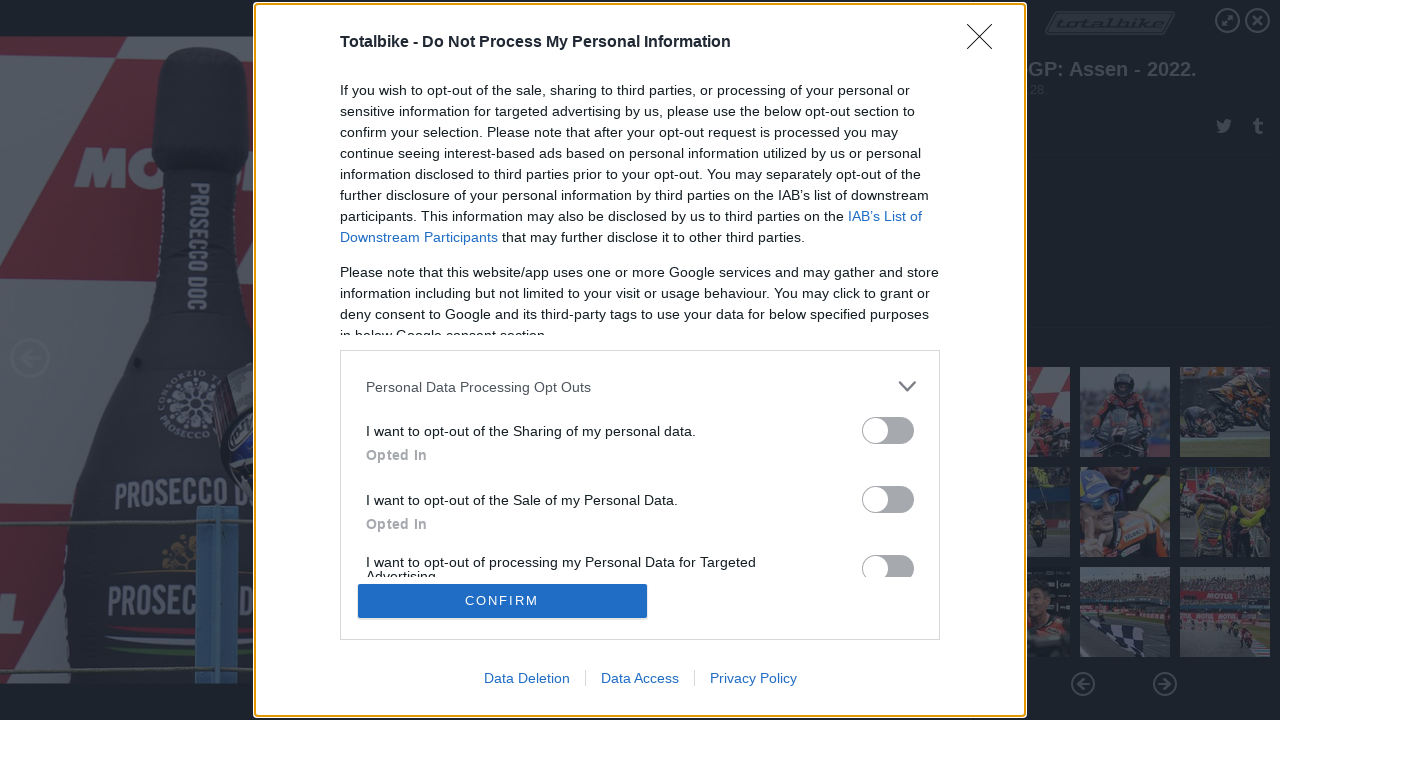

--- FILE ---
content_type: text/html; charset=utf-8
request_url: https://galeria.totalbike.hu/hirek/2022/06/28/motogp_assen_-_2022/19?openwith=44034650
body_size: 181045
content:
<!DOCTYPE html>
<html lang="hu-hu" itemscope itemtype="http://schema.org/ImageGallery">
<head>
    <title>Totalbike &ndash; MotoGP: Assen - 2022. &ndash; Galéria</title>
    <meta charset="utf-8" />
    <meta name="viewport" content="width=device-width, initial-scale=1, maximum-scale=1, user-scalable=0" />
    <meta name="apple-mobile-web-app-status-bar-style" content="black-translucent" />
    <meta http-equiv="Content-type" content="text/html; charset=utf-8" />
    <meta http-equiv="imagetoolbar" content="no" />
    <meta name="MSSmartTagsPreventParsing" content="true" />
    <meta name="ROBOTS" content="ALL" />
    <meta name="Copyright" content="http://index.hu/copyright/" />
    <meta http-equiv="expires" content="Mon, 22 Jul 2002 11:12:01 GMT" />
    <meta name="description" content="MotoGP: Assen - 2022." />
    <meta name="keywords" content="" />
        <meta property="og:type" content="article" />
    <meta property="og:title" content="Totalbike &ndash; MotoGP: Assen - 2022. &ndash; Galéria" />
    <meta property="og:description" content="" />
    <meta property="og:site_name" content="Totalbike" />
    <meta property="og:url" content="https://galeria.totalbike.hu/hirek/2022/06/28/motogp_assen_-_2022/" />
    <meta itemprop="name" content="Totalbike &amp;ndash; MotoGP: Assen - 2022. &amp;ndash; Galéria" />
    <meta itemprop="description" content="" />
    <meta itemprop="image" content="https://galeria.cdn.totalbike.hu/hirek/2022/06/28/motogp_assen_-_2022/44034640_a8d71e9a5d2174ea7783f084b957c78b_xs.jpg" />
                    <meta property="og:image" content="https://galeria.cdn.totalbike.hu/hirek/2022/06/28/motogp_assen_-_2022/44034676_09ce95e1aefbcbaa1461b0669fcc368b_x.jpg" />
                                <meta property="og:image" content="https://galeria.cdn.totalbike.hu/hirek/2022/06/28/motogp_assen_-_2022/44034694_232a802d2c21bfb2a6a948fcf88b3371_x.jpg" />
                                <meta property="og:image" content="https://galeria.cdn.totalbike.hu/hirek/2022/06/28/motogp_assen_-_2022/44034692_13b6b5993f8223588bfd71a99e61c200_x.jpg" />
                                <meta property="og:image" content="https://galeria.cdn.totalbike.hu/hirek/2022/06/28/motogp_assen_-_2022/44034690_d1bbe035e78f57e7f0ab4f297fc6ead6_x.jpg" />
                                <meta property="og:image" content="https://galeria.cdn.totalbike.hu/hirek/2022/06/28/motogp_assen_-_2022/44034688_237bf4c69a64c2316bc5fef1bcb72075_x.jpg" />
                                <meta property="og:image" content="https://galeria.cdn.totalbike.hu/hirek/2022/06/28/motogp_assen_-_2022/44034686_73011f5f5442189b0d253e951ad968e6_x.jpg" />
                                <meta property="og:image" content="https://galeria.cdn.totalbike.hu/hirek/2022/06/28/motogp_assen_-_2022/44034684_6cc66f30e3dbaacd1e49069ccf7f2947_x.jpg" />
                                <meta property="og:image" content="https://galeria.cdn.totalbike.hu/hirek/2022/06/28/motogp_assen_-_2022/44034682_534bba5f87c51304e233a7067b4bb727_x.jpg" />
                                <meta property="og:image" content="https://galeria.cdn.totalbike.hu/hirek/2022/06/28/motogp_assen_-_2022/44034680_7867cedd83a89ca95d28f398246f1b89_x.jpg" />
                                <meta property="og:image" content="https://galeria.cdn.totalbike.hu/hirek/2022/06/28/motogp_assen_-_2022/44034678_09a62de2be92cec31e8eb2211eb5db85_x.jpg" />
                                <meta property="og:image" content="https://galeria.cdn.totalbike.hu/hirek/2022/06/28/motogp_assen_-_2022/44034670_054bc98229ccd9d23712693d6af2cb8e_x.jpg" />
                                <meta property="og:image" content="https://galeria.cdn.totalbike.hu/hirek/2022/06/28/motogp_assen_-_2022/44034668_f593337939eb647cf2e0a0ee6976e78e_x.jpg" />
                                <meta property="og:image" content="https://galeria.cdn.totalbike.hu/hirek/2022/06/28/motogp_assen_-_2022/44034664_a5655a1919c244f625026c8b19284d8f_x.jpg" />
                                <meta property="og:image" content="https://galeria.cdn.totalbike.hu/hirek/2022/06/28/motogp_assen_-_2022/44034660_f818a1cf60ccec6c0fb58637516831cc_x.jpg" />
                                <meta property="og:image" content="https://galeria.cdn.totalbike.hu/hirek/2022/06/28/motogp_assen_-_2022/44034658_413935892d739625e2c257fc6fb56f6e_x.jpg" />
                    <link rel="stylesheet" type="text/css" href="https://index.hu/assets/static/indexnew_css/public/galeria.css?v=20210915" />
    <style type="text/css">
        body, body.glr_open {
            overflow: hidden;
            padding-left: 100%;
            padding-top: 100%;
        }
    </style>
    <link rel="alternate" type="application/rss+xml" title="MotoGP: Assen - 2022. - galéria" href="?rss=1" />
    <script type="text/javascript">
        var IndexStatConfig = {
            has_ident_by_default: false,
            device: 'desktop'
        };
    </script>
    <script type="text/javascript" src="https://index.hu/ident/getheader?noecho"></script>
    <script type="text/javascript" src="https://indexstat.index.hu/stat.js?d=date20150806"></script>
    <script>
        /* <![CDATA[ */
        if ('__proto__' in {}) {
            document.write( '<script src="https://index.hu/assets/js/zepto.js"><\/script>' );
        } else {
            document.write( '<script src="https://index.hu/assets/js/jquery.js"><\/script>' );
        }
        /* ]]> */
    </script>

    <script src="https://index.hu/assets/js/swiper.min.js"></script>
    <!-- script src="https://index.hu/assets/js/common.js"></script -->

<!-- InMobi Choice. Consent Manager Tag v3.0 (for TCF 2.2) -->
<script type="text/javascript" async=true>
(function() {
  var host = 'totalbike.hu';
  var element = document.createElement('script');
  var firstScript = document.getElementsByTagName('script')[0];
  var url = 'https://cmp.inmobi.com'
    .concat('/choice/', '4z9XXyvnuPTjK', '/', host, '/choice.js?tag_version=V3');
  var uspTries = 0;
  var uspTriesLimit = 3;
  element.async = true;
  element.type = 'text/javascript';
  element.src = url;

  firstScript.parentNode.insertBefore(element, firstScript);

  function makeStub() {
    var TCF_LOCATOR_NAME = '__tcfapiLocator';
    var queue = [];
    var win = window;
    var cmpFrame;

    function addFrame() {
      var doc = win.document;
      var otherCMP = !!(win.frames[TCF_LOCATOR_NAME]);

      if (!otherCMP) {
        if (doc.body) {
          var iframe = doc.createElement('iframe');

          iframe.style.cssText = 'display:none';
          iframe.name = TCF_LOCATOR_NAME;
          doc.body.appendChild(iframe);
        } else {
          setTimeout(addFrame, 5);
        }
      }
      return !otherCMP;
    }

    function tcfAPIHandler() {
      var gdprApplies;
      var args = arguments;

      if (!args.length) {
        return queue;
      } else if (args[0] === 'setGdprApplies') {
        if (
          args.length > 3 &&
          args[2] === 2 &&
          typeof args[3] === 'boolean'
        ) {
          gdprApplies = args[3];
          if (typeof args[2] === 'function') {
            args[2]('set', true);
          }
        }
      } else if (args[0] === 'ping') {
        var retr = {
          gdprApplies: gdprApplies,
          cmpLoaded: false,
          cmpStatus: 'stub'
        };

        if (typeof args[2] === 'function') {
          args[2](retr);
        }
      } else {
        if(args[0] === 'init' && typeof args[3] === 'object') {
          args[3] = Object.assign(args[3], { tag_version: 'V3' });
        }
        queue.push(args);
      }
    }

    function postMessageEventHandler(event) {
      var msgIsString = typeof event.data === 'string';
      var json = {};

      try {
        if (msgIsString) {
          json = JSON.parse(event.data);
        } else {
          json = event.data;
        }
      } catch (ignore) {}

      var payload = json.__tcfapiCall;

      if (payload) {
        window.__tcfapi(
          payload.command,
          payload.version,
          function(retValue, success) {
            var returnMsg = {
              __tcfapiReturn: {
                returnValue: retValue,
                success: success,
                callId: payload.callId
              }
            };
            if (msgIsString) {
              returnMsg = JSON.stringify(returnMsg);
            }
            if (event && event.source && event.source.postMessage) {
              event.source.postMessage(returnMsg, '*');
            }
          },
          payload.parameter
        );
      }
    }

    while (win) {
      try {
        if (win.frames[TCF_LOCATOR_NAME]) {
          cmpFrame = win;
          break;
        }
      } catch (ignore) {}

      if (win === window.top) {
        break;
      }
      win = win.parent;
    }
    if (!cmpFrame) {
      addFrame();
      win.__tcfapi = tcfAPIHandler;
      win.addEventListener('message', postMessageEventHandler, false);
    }
  };

  makeStub();

  var uspStubFunction = function() {
    var arg = arguments;
    if (typeof window.__uspapi !== uspStubFunction) {
      setTimeout(function() {
        if (typeof window.__uspapi !== 'undefined') {
          window.__uspapi.apply(window.__uspapi, arg);
        }
      }, 500);
    }
  };

  var checkIfUspIsReady = function() {
    uspTries++;
    if (window.__uspapi === uspStubFunction && uspTries < uspTriesLimit) {
      console.warn('USP is not accessible');
    } else {
      clearInterval(uspInterval);
    }
  };

  if (typeof window.__uspapi === 'undefined') {
    window.__uspapi = uspStubFunction;
    var uspInterval = setInterval(checkIfUspIsReady, 6000);
  }
})();
</script>
<!-- End InMobi Choice. Consent Manager Tag v3.0 (for TCF 2.2) -->
    <script>
        /* <![CDATA[ */
        // gemius:
            var pp_gemius_identifier = pp_gemius_original_identifier = new String('pzNA3XMfBzZQ5i2oefb7sPUJ7FlRdrhMyunmrYc3PwX.x7');
            var pp_gemius_use_cmp = true;
            var pp_gemius_cmp_timeout = Infinity;
        function gemius_pending(i) { window[i] = window[i] || function() {var x = window[i+'_pdata'] = window[i+'_pdata'] || []; x[x.length]=arguments;};};
        gemius_pending('gemius_hit'); gemius_pending('gemius_event');
        gemius_pending('pp_gemius_hit'); gemius_pending('pp_gemius_event');
        (function(d,t) {try {
            var gt=d.createElement(t),s=d.getElementsByTagName(t)[0],l='http'+((location.protocol=='https:')?'s':'');
            gt.setAttribute('async','async');
            gt.setAttribute('defer','defer');
            gt.src=l+'://gahu.hit.gemius.pl/xgemius.js';
            s.parentNode.insertBefore(gt,s);}
        catch (e) {}})(document,'script');
        // crel:
        (function(c,d){"object"===typeof exports?module.exports=d():"function"===typeof define&&define.amd?define(d):c.crel=d()})(this,function(){function c(){var a=window.document,g=arguments,b=a.createElement(g[0]),h,e=g[1],f=2,l=g.length,m=c.attrMap;if(1===l)return b;if("object"!==typeof e||d(e))--f,e=null;if(1===l-f&&"string"===typeof g[f]&&void 0!==b.textContent)b.textContent=g[f];else for(;f<l;++f)h=g[f],null!=h&&(d(h)||(h=a.createTextNode(h)),b.appendChild(h));for(var k in e)m[k]?(a=c.attrMap[k],"function"===typeof a?a(b,e[k]):b.setAttribute(a,e[k])):b.setAttribute(k,e[k]);return b}var d="object"===typeof Node?function(a){return a instanceof Node}:function(a){return a&&"object"===typeof a&&"number"===typeof a.nodeType&&"string"===typeof a.nodeName};c.attrMap={};c.isNode=d;return c});
        if( typeof __passportHeader_config !== 'object' ) {
            __passportHeader_config = {
                loggedIn: false
            };
        }
        (function($){

            // webaudit meropixel
            window.webaudit = function( ucm, uct, where, name, auditid ) {
                var img = crel( 'img', {
                    'alt': '',
                    'class': 'pixel median',
                    'src': 'https://audit.median.hu/cgi-bin/track.cgi?uc=' + ucm + '&dc=' + ( where == 'top' ? 1 : 2 ) + '&ui=' + same
                } );
                if( auditid != undefined ) {
                    img.id = auditid;
                }
                $( 'img.pixel.median' ).remove();
                $( 'body' ).append( img );
                if( !uct ) {
                    return;
                }
                var params = [];
                params.push( 'uc=' + uct );
                params.push( 'sd=' + screen.width + 'x' + screen.height );
                if( screen.colorDepth != 'undefined' ) {
                    params.push( 'cd=' + screen.colorDepth );
                }
                var referrer = encodeURIComponent ? encodeURIComponent( document.referrer ) : escape( document.referrer );
                if( referrer != '' ) {
                    params.push( 'rp=' + referrer );
                }
                params.push( 'ui=' + same );
                img = crel( 'img', {
                    'alt': '',
                    'class': 'pixel internal',
                    'src': 'https://pixel.' + document.domain + '/12g?' + params.join( '&' )
                } );
                $( 'img.pixel.internal' ).remove();
                $( 'body' ).append( img );
            }
            window.Common = (function($) {
                var flags = {};
		var pcount = 0;
                return {
                    url: '',
                    set_flag: function( name, value ) {
                        flags[ name ] = value;
                    },
                    get_flag: function( name ) {
                        if( typeof flags[ name ] == 'undefined' ) {
                            return false;
                        }
                        return flags[ name ];
                    },
                    gallery_audit: {
                        bindings: function() {
                            Common.universal_analytics = typeof ga === 'function';
                            $( document ).on( 'glr_open', function( e, data ) {
                                if( Common.ga_secondary ) {
                                }
                                Common.refresh_enabled = false;
                            } ).on( 'glr_close', function() {
                                Common.refresh_enabled = true;
                            } ).on( 'glr_pageview', function( e, data ) {
				pcount++;
                                if( Common.gallery_audit.setlayout ) {
                                    var layout = ( Common.gallery_audit.widescreen ? 'wide' : 'normal' ) + ( Common.gallery_audit.fullscreen ? '_fullscreen' : '' );
                                    if( Common.ga_secondary ) {
                                    }
                                }
                                var current = ( new Date() ).getTime();
                                var gal_url;
                                if( Common.gallery_audit.parse_gal_url ) {
                                    gal_url = data.url.split( '/' );
                                    gal_url = '/' + data.folder + '/galeria/' + gal_url.slice( -5 ).join( '/' );
                                } else {
                                    gal_url = data.url.split(/\.hu|\.com/, 2).pop();
                                }
                                if( Common.ga_secondary ) {
                                }
                                if( typeof pp_gemius_original_identifier  !== 'undefined' && typeof pp_gemius_original_identifier  !== 'undefined' && pcount > 1  ) {
                                    pp_gemius_hit(pp_gemius_original_identifier );
                                }
                                if( typeof data.content_id !== 'undefined' && data.content_id ) {
                                    var cid = Common.content_id;
                                    Common.content_id = data.content_id;
                                    if( typeof IndexStatHandler != 'undefined' ) {
                                        IndexStatHandler.push( [ { id: data.content_id, type: 1 } ], null );
                                    }
                                    Common.content_id = cid;
                                }
                                Common.gallery_audit.last_pageview = current;
                            } ).on( 'glr_resize', function( e, data ) {
                                Common.gallery_audit.fullscreen = data.fullscreen;
                                Common.gallery_audit.widescreen = data.widescreen;
                            } );
                        },
                        setlayout: true,
                        fullscreen: false,
                        last_pageview: null,
                        parse_gal_url: true,
                        prefix: 'gallery_',
                        suffix: '_galeria',
                        widescreen: null
                    },
                    transition: {
                        speed: {
                            fast: 175,
                            medium: 350,
                            normal: 200,
                            slow: 700
                        },
                        detect: function() {
                            var b = document.body || document.documentElement,
                                s = b.style,
                                p = 'transition';
                            if(typeof s[ p ] == 'string') {
                                return true;
                            }
                            v = [ 'Moz', 'Webkit', 'Khtml', 'O', 'ms' ],
                                p = p.charAt( 0 ).toUpperCase() + p.substr( 1 );
                            for( var i = 0; i < v.length; i++ ) {
                                if(typeof s[ v[ i ] + p ] == 'string') {
                                    return true;
                                }
                            }
                            for( var i in Common.transition.speed ) {
                                Common.transition.speed[ i ] = 0;
                            }
                            return false;
                        }
                    }
                }
            })($);
        })(window.jQuery||window.Zepto);
        /* ]]> */
    </script>
</head>
<body>
<header>
    <h1>MotoGP: Assen - 2022.</h1>
    <span class="date">2022.06.28.</span>
    <h3><a href="https://index.hu/">Totalbike</a></h3>
    </header>
<aside id="thumbnails">
            <a href="https://galeria.totalbike.hu/hirek/2022/06/28/motogp_assen_-_2022/?openwith=44034650" rel="1"><img src="https://galeria.cdn.totalbike.hu/hirek/2022/06/28/motogp_assen_-_2022/44034676_09ce95e1aefbcbaa1461b0669fcc368b_xs.jpg" alt="" /></a>
                <a href="https://galeria.totalbike.hu/hirek/2022/06/28/motogp_assen_-_2022/2?openwith=44034650" rel="2"><img src="https://galeria.cdn.totalbike.hu/hirek/2022/06/28/motogp_assen_-_2022/44034694_232a802d2c21bfb2a6a948fcf88b3371_xs.jpg" alt="" /></a>
                <a href="https://galeria.totalbike.hu/hirek/2022/06/28/motogp_assen_-_2022/3?openwith=44034650" rel="3"><img src="https://galeria.cdn.totalbike.hu/hirek/2022/06/28/motogp_assen_-_2022/44034692_13b6b5993f8223588bfd71a99e61c200_xs.jpg" alt="" /></a>
                <a href="https://galeria.totalbike.hu/hirek/2022/06/28/motogp_assen_-_2022/4?openwith=44034650" rel="4"><img src="https://galeria.cdn.totalbike.hu/hirek/2022/06/28/motogp_assen_-_2022/44034690_d1bbe035e78f57e7f0ab4f297fc6ead6_xs.jpg" alt="" /></a>
                <a href="https://galeria.totalbike.hu/hirek/2022/06/28/motogp_assen_-_2022/5?openwith=44034650" rel="5"><img src="https://galeria.cdn.totalbike.hu/hirek/2022/06/28/motogp_assen_-_2022/44034688_237bf4c69a64c2316bc5fef1bcb72075_xs.jpg" alt="" /></a>
                <a href="https://galeria.totalbike.hu/hirek/2022/06/28/motogp_assen_-_2022/6?openwith=44034650" rel="6"><img src="https://galeria.cdn.totalbike.hu/hirek/2022/06/28/motogp_assen_-_2022/44034686_73011f5f5442189b0d253e951ad968e6_xs.jpg" alt="" /></a>
                <a href="https://galeria.totalbike.hu/hirek/2022/06/28/motogp_assen_-_2022/7?openwith=44034650" rel="7"><img src="https://galeria.cdn.totalbike.hu/hirek/2022/06/28/motogp_assen_-_2022/44034684_6cc66f30e3dbaacd1e49069ccf7f2947_xs.jpg" alt="" /></a>
                <a href="https://galeria.totalbike.hu/hirek/2022/06/28/motogp_assen_-_2022/8?openwith=44034650" rel="8"><img src="https://galeria.cdn.totalbike.hu/hirek/2022/06/28/motogp_assen_-_2022/44034682_534bba5f87c51304e233a7067b4bb727_xs.jpg" alt="" /></a>
                <a href="https://galeria.totalbike.hu/hirek/2022/06/28/motogp_assen_-_2022/9?openwith=44034650" rel="9"><img src="https://galeria.cdn.totalbike.hu/hirek/2022/06/28/motogp_assen_-_2022/44034680_7867cedd83a89ca95d28f398246f1b89_xs.jpg" alt="" /></a>
                <a href="https://galeria.totalbike.hu/hirek/2022/06/28/motogp_assen_-_2022/10?openwith=44034650" rel="10"><img src="https://galeria.cdn.totalbike.hu/hirek/2022/06/28/motogp_assen_-_2022/44034678_09a62de2be92cec31e8eb2211eb5db85_xs.jpg" alt="" /></a>
                <a href="https://galeria.totalbike.hu/hirek/2022/06/28/motogp_assen_-_2022/11?openwith=44034650" rel="11"><img src="https://galeria.cdn.totalbike.hu/hirek/2022/06/28/motogp_assen_-_2022/44034670_054bc98229ccd9d23712693d6af2cb8e_xs.jpg" alt="" /></a>
                <a href="https://galeria.totalbike.hu/hirek/2022/06/28/motogp_assen_-_2022/12?openwith=44034650" rel="12"><img src="https://galeria.cdn.totalbike.hu/hirek/2022/06/28/motogp_assen_-_2022/44034668_f593337939eb647cf2e0a0ee6976e78e_xs.jpg" alt="" /></a>
                <a href="https://galeria.totalbike.hu/hirek/2022/06/28/motogp_assen_-_2022/13?openwith=44034650" rel="13"><img src="https://galeria.cdn.totalbike.hu/hirek/2022/06/28/motogp_assen_-_2022/44034664_a5655a1919c244f625026c8b19284d8f_xs.jpg" alt="" /></a>
                <a href="https://galeria.totalbike.hu/hirek/2022/06/28/motogp_assen_-_2022/14?openwith=44034650" rel="14"><img src="https://galeria.cdn.totalbike.hu/hirek/2022/06/28/motogp_assen_-_2022/44034660_f818a1cf60ccec6c0fb58637516831cc_xs.jpg" alt="" /></a>
                <a href="https://galeria.totalbike.hu/hirek/2022/06/28/motogp_assen_-_2022/15?openwith=44034650" rel="15"><img src="https://galeria.cdn.totalbike.hu/hirek/2022/06/28/motogp_assen_-_2022/44034658_413935892d739625e2c257fc6fb56f6e_xs.jpg" alt="" /></a>
                <a href="https://galeria.totalbike.hu/hirek/2022/06/28/motogp_assen_-_2022/16?openwith=44034650" rel="16"><img src="https://galeria.cdn.totalbike.hu/hirek/2022/06/28/motogp_assen_-_2022/44034656_ad0028dcce3b0f925f7cbb2af1d6d0ce_xs.jpg" alt="" /></a>
                <a href="https://galeria.totalbike.hu/hirek/2022/06/28/motogp_assen_-_2022/ajanlo?openwith=44034650" rel="ajanlo"></a>
                <a href="https://galeria.totalbike.hu/hirek/2022/06/28/motogp_assen_-_2022/17?openwith=44034650" rel="17"><img src="https://galeria.cdn.totalbike.hu/hirek/2022/06/28/motogp_assen_-_2022/44034650_60f91cb4c5350f57a85322099ad97e2a_xs.jpg" alt="" /></a>
                <a href="https://galeria.totalbike.hu/hirek/2022/06/28/motogp_assen_-_2022/18?openwith=44034650" rel="18"><img src="https://galeria.cdn.totalbike.hu/hirek/2022/06/28/motogp_assen_-_2022/44034648_59155659864b8a5724ff224205c57d8f_xs.jpg" alt="" /></a>
                <a href="https://galeria.totalbike.hu/hirek/2022/06/28/motogp_assen_-_2022/19?openwith=44034650" rel="19"><img src="https://galeria.cdn.totalbike.hu/hirek/2022/06/28/motogp_assen_-_2022/44034640_a8d71e9a5d2174ea7783f084b957c78b_xs.jpg" alt="" /></a>
                <a href="https://galeria.totalbike.hu/hirek/2022/06/28/motogp_assen_-_2022/20?openwith=44034650" rel="20"><img src="https://galeria.cdn.totalbike.hu/hirek/2022/06/28/motogp_assen_-_2022/44034674_370865f0549b592257a12d5841b0dca5_xs.jpg" alt="" /></a>
                <a href="https://galeria.totalbike.hu/hirek/2022/06/28/motogp_assen_-_2022/21?openwith=44034650" rel="21"><img src="https://galeria.cdn.totalbike.hu/hirek/2022/06/28/motogp_assen_-_2022/44034672_d04cf2c83a67c6a6a970383b787c1e30_xs.jpg" alt="" /></a>
                <a href="https://galeria.totalbike.hu/hirek/2022/06/28/motogp_assen_-_2022/22?openwith=44034650" rel="22"><img src="https://galeria.cdn.totalbike.hu/hirek/2022/06/28/motogp_assen_-_2022/44034666_26a67ad50cd55a03523b12dd18e8f061_xs.jpg" alt="" /></a>
                <a href="https://galeria.totalbike.hu/hirek/2022/06/28/motogp_assen_-_2022/23?openwith=44034650" rel="23"><img src="https://galeria.cdn.totalbike.hu/hirek/2022/06/28/motogp_assen_-_2022/44034662_7b3fcc3ad3d008dac8971cc6bf6e08e2_xs.jpg" alt="" /></a>
                <a href="https://galeria.totalbike.hu/hirek/2022/06/28/motogp_assen_-_2022/24?openwith=44034650" rel="24"><img src="https://galeria.cdn.totalbike.hu/hirek/2022/06/28/motogp_assen_-_2022/44034654_4651cc8d7bd0f11db58dc151ff61a287_xs.jpg" alt="" /></a>
                <a href="https://galeria.totalbike.hu/hirek/2022/06/28/motogp_assen_-_2022/25?openwith=44034650" rel="25"><img src="https://galeria.cdn.totalbike.hu/hirek/2022/06/28/motogp_assen_-_2022/44034644_8836a6ec2d402d847c370ee269746b41_xs.jpg" alt="" /></a>
                <a href="https://galeria.totalbike.hu/hirek/2022/06/28/motogp_assen_-_2022/26?openwith=44034650" rel="26"><img src="https://galeria.cdn.totalbike.hu/hirek/2022/06/28/motogp_assen_-_2022/44034642_89ed3a22e623065be54404e42e70f3c2_xs.jpg" alt="" /></a>
                <a href="https://galeria.totalbike.hu/hirek/2022/06/28/motogp_assen_-_2022/27?openwith=44034650" rel="27"><img src="https://galeria.cdn.totalbike.hu/hirek/2022/06/28/motogp_assen_-_2022/44034652_ed1e88b024cb936fa473dc98aa591d05_xs.jpg" alt="" /></a>
                <a href="https://galeria.totalbike.hu/hirek/2022/06/28/motogp_assen_-_2022/28?openwith=44034650" rel="28"><img src="https://galeria.cdn.totalbike.hu/hirek/2022/06/28/motogp_assen_-_2022/44034646_9c3afa10169759666f955642754e8ae8_xs.jpg" alt="" /></a>
        </aside>
        <section>
            <img id="bigimg" src="https://galeria.cdn.totalbike.hu/hirek/2022/06/28/motogp_assen_-_2022/44034640_a8d71e9a5d2174ea7783f084b957c78b_y.jpg" alt="" title="" style="display:none" />
        </section>
                    <img id="bigimg" src="https://galeria.cdn.totalbike.hu/hirek/2022/06/28/motogp_assen_-_2022/44034640_a8d71e9a5d2174ea7783f084b957c78b_fb.jpg" alt="" title="" style="display:none" />
            <div id="fb-root"></div>
<!--analytics-->
<!--analytics4-->
<script async src="https://www.googletagmanager.com/gtag/js?id=G-5Z2DMLF1ZJ"></script>
<script>
    window.dataLayer = window.dataLayer || [];
    function gtag(){dataLayer.push(arguments);}
    gtag('js', new Date());
    gtag('config', 'G-5Z2DMLF1ZJ');
    gtag('set', 'content_group', '/');
    gtag('set', 'rovat', '');
</script>

    <script type="text/javascript" src="//indexhu.adocean.pl/files/js/ado.js"></script>
    <script type="text/javascript">
        /* (c)AdOcean 2003-2020 */
        if(typeof ado!=="object"){ado={};ado.config=ado.preview=ado.placement=ado.master=ado.slave=function(){};}
        ado.config({mode: "new", xml: false, consent: true, characterEncoding: true});
        ado.preview({enabled: true});
    </script>
    <script src="https://index.hu/assets/js/iap/v2/iap-loader.js"></script>
    <script src="https://index.hu/assets/js/gallery2.js"></script>
    <script type="text/javascript">
        if ( window.AdLoader ) {
            window.iap_zones = [];
            var GoaLoader = new AdLoader({"engine":"AdOcean"});
        }
    </script>

<script>
    // <![CDATA[
    // (function(d, s, id) {
    //   var js, fjs = d.getElementsByTagName(s)[0];
    //   if (d.getElementById(id)) {return;}
    //   js = d.createElement(s); js.id = id;
    //   js.src = "//connect.facebook.net/hu_HU/sdk.js#version=v2.0&xfbml=1";
    //   fjs.parentNode.insertBefore(js, fjs);
    // }(document, 'script', 'facebook-jssdk'));

    var same = Math.round( Math.random() * 10000000 );
    Common.folder_id = 1095;
    Common.content_id = 0;
    Common.webaudit_ucm = '12608843369085';
    Common.webaudit_title = 'Totalbike &ndash; MotoGP: Assen - 2022. &ndash; Galéria';
    Common.gallery_url = 'https://galeria.totalbike.hu/hirek/2022/06/28/motogp_assen_-_2022/';
    Common.gemius_code = 'pzNA3XMfBzZQ5i2oefb7sPUJ7FlRdrhMyunmrYc3PwX.x7';
    // valamiert a $( window ).on( 'load' ) nem mukodik zeptoban IE-ben
    window.onload = function() {
                Common.transition.detect();
        Common.gallery_audit.bindings();
        Gallery.siteDict = {
            divany: 'Dívány',
            fidelio: 'Fidelio',
            inforadio: 'Inforádió',
            index: 'Index',
            sportgeza: 'Sport Géza',
            totalcarmagazine: 'Totalcar Magazine',
            tcmagazine: 'Totalcar Magazine',
            totalcar: 'Totalcar',
            totalbike: 'Totalbike',
            travelo: 'Travelo',
            velvet: 'Velvet',
	    mediafuture : 'MediaFuture',
	    welovebudapest : 'We Love Budapest',
	    welovebalaton : 'We Love Balaton'
        };
        Gallery.__init( {
            age_confirmed_event: 'korhatarremoved',
            style_prefix: 'glr_',
            layered: false,
            parse_advert: true,
            parse_rewrite_url: true,
            parse_title: function gallery_parse_title( gal, picture ) {
                return Gallery.siteDict[ gal.site ] +
                    ' &ndash; ' + gal.title + ' &ndash; ' + Gallery.dict.gallery /* +
                       ( typeof picture !== 'undefined' && picture.no ? ' &ndash; ' + picture.no : '' ) */;
            },
            transition_speed: Common.transition.speed
        } );

        Gallery.open( 'https://galeria.totalbike.hu/hirek/2022/06/28/motogp_assen_-_2022/', {
                bottom: '0',
                left: '0',
                opacity: '1',
                right: '0',
                top: '0'
            }, {"id":454028,"url":"https:\/\/galeria.totalbike.hu\/hirek\/2022\/06\/28\/motogp_assen_-_2022\/","title":"MotoGP: Assen - 2022.","site":"totalbike","siteName":"Totalbike","site_url":"https:\/\/index.hu","sizeKeys":["y","x","t","q","m","bpc","j","g","i","h","fb","b","xs"],"folder_id":1095,"content_id":0,"manisfolder":"hirek","path":"hirek\/2022\/06\/28\/motogp_assen_-_2022","sizes":{"y":1800,"x":1300,"t":1200,"q":1120,"m":1000,"bpc":976,"j":840,"g":700,"i":640,"h":420,"fb":400,"b":200,"xs":90},"recommend":true,"date":"2022. 06. 28.","cyclepaging":true,"pictures":[{"id":"44034676","text":null,"tag":"","korhatar":0,"korhatar_warning_text":null,"info":"","originalWidth":"2250","originalHeight":"1500","rate":1.5,"sizes":[{"key":"y","width":1800,"height":1200,"filesize":0,"url":"https:\/\/galeria.cdn.totalbike.hu\/hirek\/2022\/06\/28\/motogp_assen_-_2022\/44034676_09ce95e1aefbcbaa1461b0669fcc368b_y.jpg"},{"key":"x","width":1300,"height":867,"filesize":0,"url":"https:\/\/galeria.cdn.totalbike.hu\/hirek\/2022\/06\/28\/motogp_assen_-_2022\/44034676_09ce95e1aefbcbaa1461b0669fcc368b_x.jpg"},{"key":"t","width":1200,"height":800,"filesize":0,"url":"https:\/\/galeria.cdn.totalbike.hu\/hirek\/2022\/06\/28\/motogp_assen_-_2022\/44034676_09ce95e1aefbcbaa1461b0669fcc368b_t.jpg"},{"key":"q","width":1120,"height":747,"filesize":0,"url":"https:\/\/galeria.cdn.totalbike.hu\/hirek\/2022\/06\/28\/motogp_assen_-_2022\/44034676_09ce95e1aefbcbaa1461b0669fcc368b_q.jpg"},{"key":"m","width":1000,"height":667,"filesize":0,"url":"https:\/\/galeria.cdn.totalbike.hu\/hirek\/2022\/06\/28\/motogp_assen_-_2022\/44034676_09ce95e1aefbcbaa1461b0669fcc368b_m.jpg"},{"key":"bpc","width":976,"height":651,"filesize":0,"url":"https:\/\/galeria.cdn.totalbike.hu\/hirek\/2022\/06\/28\/motogp_assen_-_2022\/44034676_09ce95e1aefbcbaa1461b0669fcc368b_bpc.jpg"},{"key":"j","width":840,"height":560,"filesize":0,"url":"https:\/\/galeria.cdn.totalbike.hu\/hirek\/2022\/06\/28\/motogp_assen_-_2022\/44034676_09ce95e1aefbcbaa1461b0669fcc368b_j.jpg"},{"key":"g","width":700,"height":467,"filesize":0,"url":"https:\/\/galeria.cdn.totalbike.hu\/hirek\/2022\/06\/28\/motogp_assen_-_2022\/44034676_09ce95e1aefbcbaa1461b0669fcc368b_g.jpg"},{"key":"i","width":640,"height":427,"filesize":0,"url":"https:\/\/galeria.cdn.totalbike.hu\/hirek\/2022\/06\/28\/motogp_assen_-_2022\/44034676_09ce95e1aefbcbaa1461b0669fcc368b_i.jpg"},{"key":"h","width":420,"height":280,"filesize":0,"url":"https:\/\/galeria.cdn.totalbike.hu\/hirek\/2022\/06\/28\/motogp_assen_-_2022\/44034676_09ce95e1aefbcbaa1461b0669fcc368b_h.jpg"},{"key":"fb","width":400,"height":267,"filesize":0,"url":"https:\/\/galeria.cdn.totalbike.hu\/hirek\/2022\/06\/28\/motogp_assen_-_2022\/44034676_09ce95e1aefbcbaa1461b0669fcc368b_fb.jpg"},{"key":"b","width":200,"height":133,"filesize":0,"url":"https:\/\/galeria.cdn.totalbike.hu\/hirek\/2022\/06\/28\/motogp_assen_-_2022\/44034676_09ce95e1aefbcbaa1461b0669fcc368b_b.jpg"},{"key":"xs","width":90,"height":90,"filesize":0,"url":"https:\/\/galeria.cdn.totalbike.hu\/hirek\/2022\/06\/28\/motogp_assen_-_2022\/44034676_09ce95e1aefbcbaa1461b0669fcc368b_xs.jpg"}],"availableSizes":[{"key":"y","width":1800,"height":1200,"filesize":0,"url":"https:\/\/galeria.cdn.totalbike.hu\/hirek\/2022\/06\/28\/motogp_assen_-_2022\/44034676_09ce95e1aefbcbaa1461b0669fcc368b_y.jpg"},{"key":"x","width":1300,"height":867,"filesize":0,"url":"https:\/\/galeria.cdn.totalbike.hu\/hirek\/2022\/06\/28\/motogp_assen_-_2022\/44034676_09ce95e1aefbcbaa1461b0669fcc368b_x.jpg"},{"key":"t","width":1200,"height":800,"filesize":0,"url":"https:\/\/galeria.cdn.totalbike.hu\/hirek\/2022\/06\/28\/motogp_assen_-_2022\/44034676_09ce95e1aefbcbaa1461b0669fcc368b_t.jpg"},{"key":"q","width":1120,"height":747,"filesize":0,"url":"https:\/\/galeria.cdn.totalbike.hu\/hirek\/2022\/06\/28\/motogp_assen_-_2022\/44034676_09ce95e1aefbcbaa1461b0669fcc368b_q.jpg"},{"key":"m","width":1000,"height":667,"filesize":0,"url":"https:\/\/galeria.cdn.totalbike.hu\/hirek\/2022\/06\/28\/motogp_assen_-_2022\/44034676_09ce95e1aefbcbaa1461b0669fcc368b_m.jpg"},{"key":"bpc","width":976,"height":651,"filesize":0,"url":"https:\/\/galeria.cdn.totalbike.hu\/hirek\/2022\/06\/28\/motogp_assen_-_2022\/44034676_09ce95e1aefbcbaa1461b0669fcc368b_bpc.jpg"},{"key":"j","width":840,"height":560,"filesize":0,"url":"https:\/\/galeria.cdn.totalbike.hu\/hirek\/2022\/06\/28\/motogp_assen_-_2022\/44034676_09ce95e1aefbcbaa1461b0669fcc368b_j.jpg"},{"key":"g","width":700,"height":467,"filesize":0,"url":"https:\/\/galeria.cdn.totalbike.hu\/hirek\/2022\/06\/28\/motogp_assen_-_2022\/44034676_09ce95e1aefbcbaa1461b0669fcc368b_g.jpg"},{"key":"i","width":640,"height":427,"filesize":0,"url":"https:\/\/galeria.cdn.totalbike.hu\/hirek\/2022\/06\/28\/motogp_assen_-_2022\/44034676_09ce95e1aefbcbaa1461b0669fcc368b_i.jpg"},{"key":"h","width":420,"height":280,"filesize":0,"url":"https:\/\/galeria.cdn.totalbike.hu\/hirek\/2022\/06\/28\/motogp_assen_-_2022\/44034676_09ce95e1aefbcbaa1461b0669fcc368b_h.jpg"},{"key":"fb","width":400,"height":267,"filesize":0,"url":"https:\/\/galeria.cdn.totalbike.hu\/hirek\/2022\/06\/28\/motogp_assen_-_2022\/44034676_09ce95e1aefbcbaa1461b0669fcc368b_fb.jpg"},{"key":"b","width":200,"height":133,"filesize":0,"url":"https:\/\/galeria.cdn.totalbike.hu\/hirek\/2022\/06\/28\/motogp_assen_-_2022\/44034676_09ce95e1aefbcbaa1461b0669fcc368b_b.jpg"},{"key":"xs","width":90,"height":90,"filesize":0,"url":"https:\/\/galeria.cdn.totalbike.hu\/hirek\/2022\/06\/28\/motogp_assen_-_2022\/44034676_09ce95e1aefbcbaa1461b0669fcc368b_xs.jpg"}],"url":"https:\/\/galeria.totalbike.hu\/hirek\/2022\/06\/28\/motogp_assen_-_2022\/","no":""},{"id":"44034694","text":null,"tag":"","korhatar":0,"korhatar_warning_text":null,"info":"","originalWidth":"2250","originalHeight":"1500","rate":1.5,"sizes":[{"key":"y","width":1800,"height":1200,"filesize":0,"url":"https:\/\/galeria.cdn.totalbike.hu\/hirek\/2022\/06\/28\/motogp_assen_-_2022\/44034694_232a802d2c21bfb2a6a948fcf88b3371_y.jpg"},{"key":"x","width":1300,"height":867,"filesize":0,"url":"https:\/\/galeria.cdn.totalbike.hu\/hirek\/2022\/06\/28\/motogp_assen_-_2022\/44034694_232a802d2c21bfb2a6a948fcf88b3371_x.jpg"},{"key":"t","width":1200,"height":800,"filesize":0,"url":"https:\/\/galeria.cdn.totalbike.hu\/hirek\/2022\/06\/28\/motogp_assen_-_2022\/44034694_232a802d2c21bfb2a6a948fcf88b3371_t.jpg"},{"key":"q","width":1120,"height":747,"filesize":0,"url":"https:\/\/galeria.cdn.totalbike.hu\/hirek\/2022\/06\/28\/motogp_assen_-_2022\/44034694_232a802d2c21bfb2a6a948fcf88b3371_q.jpg"},{"key":"m","width":1000,"height":667,"filesize":0,"url":"https:\/\/galeria.cdn.totalbike.hu\/hirek\/2022\/06\/28\/motogp_assen_-_2022\/44034694_232a802d2c21bfb2a6a948fcf88b3371_m.jpg"},{"key":"bpc","width":976,"height":651,"filesize":0,"url":"https:\/\/galeria.cdn.totalbike.hu\/hirek\/2022\/06\/28\/motogp_assen_-_2022\/44034694_232a802d2c21bfb2a6a948fcf88b3371_bpc.jpg"},{"key":"j","width":840,"height":560,"filesize":0,"url":"https:\/\/galeria.cdn.totalbike.hu\/hirek\/2022\/06\/28\/motogp_assen_-_2022\/44034694_232a802d2c21bfb2a6a948fcf88b3371_j.jpg"},{"key":"g","width":700,"height":467,"filesize":0,"url":"https:\/\/galeria.cdn.totalbike.hu\/hirek\/2022\/06\/28\/motogp_assen_-_2022\/44034694_232a802d2c21bfb2a6a948fcf88b3371_g.jpg"},{"key":"i","width":640,"height":427,"filesize":0,"url":"https:\/\/galeria.cdn.totalbike.hu\/hirek\/2022\/06\/28\/motogp_assen_-_2022\/44034694_232a802d2c21bfb2a6a948fcf88b3371_i.jpg"},{"key":"h","width":420,"height":280,"filesize":0,"url":"https:\/\/galeria.cdn.totalbike.hu\/hirek\/2022\/06\/28\/motogp_assen_-_2022\/44034694_232a802d2c21bfb2a6a948fcf88b3371_h.jpg"},{"key":"fb","width":400,"height":267,"filesize":0,"url":"https:\/\/galeria.cdn.totalbike.hu\/hirek\/2022\/06\/28\/motogp_assen_-_2022\/44034694_232a802d2c21bfb2a6a948fcf88b3371_fb.jpg"},{"key":"b","width":200,"height":133,"filesize":0,"url":"https:\/\/galeria.cdn.totalbike.hu\/hirek\/2022\/06\/28\/motogp_assen_-_2022\/44034694_232a802d2c21bfb2a6a948fcf88b3371_b.jpg"},{"key":"xs","width":90,"height":90,"filesize":0,"url":"https:\/\/galeria.cdn.totalbike.hu\/hirek\/2022\/06\/28\/motogp_assen_-_2022\/44034694_232a802d2c21bfb2a6a948fcf88b3371_xs.jpg"}],"availableSizes":[{"key":"y","width":1800,"height":1200,"filesize":0,"url":"https:\/\/galeria.cdn.totalbike.hu\/hirek\/2022\/06\/28\/motogp_assen_-_2022\/44034694_232a802d2c21bfb2a6a948fcf88b3371_y.jpg"},{"key":"x","width":1300,"height":867,"filesize":0,"url":"https:\/\/galeria.cdn.totalbike.hu\/hirek\/2022\/06\/28\/motogp_assen_-_2022\/44034694_232a802d2c21bfb2a6a948fcf88b3371_x.jpg"},{"key":"t","width":1200,"height":800,"filesize":0,"url":"https:\/\/galeria.cdn.totalbike.hu\/hirek\/2022\/06\/28\/motogp_assen_-_2022\/44034694_232a802d2c21bfb2a6a948fcf88b3371_t.jpg"},{"key":"q","width":1120,"height":747,"filesize":0,"url":"https:\/\/galeria.cdn.totalbike.hu\/hirek\/2022\/06\/28\/motogp_assen_-_2022\/44034694_232a802d2c21bfb2a6a948fcf88b3371_q.jpg"},{"key":"m","width":1000,"height":667,"filesize":0,"url":"https:\/\/galeria.cdn.totalbike.hu\/hirek\/2022\/06\/28\/motogp_assen_-_2022\/44034694_232a802d2c21bfb2a6a948fcf88b3371_m.jpg"},{"key":"bpc","width":976,"height":651,"filesize":0,"url":"https:\/\/galeria.cdn.totalbike.hu\/hirek\/2022\/06\/28\/motogp_assen_-_2022\/44034694_232a802d2c21bfb2a6a948fcf88b3371_bpc.jpg"},{"key":"j","width":840,"height":560,"filesize":0,"url":"https:\/\/galeria.cdn.totalbike.hu\/hirek\/2022\/06\/28\/motogp_assen_-_2022\/44034694_232a802d2c21bfb2a6a948fcf88b3371_j.jpg"},{"key":"g","width":700,"height":467,"filesize":0,"url":"https:\/\/galeria.cdn.totalbike.hu\/hirek\/2022\/06\/28\/motogp_assen_-_2022\/44034694_232a802d2c21bfb2a6a948fcf88b3371_g.jpg"},{"key":"i","width":640,"height":427,"filesize":0,"url":"https:\/\/galeria.cdn.totalbike.hu\/hirek\/2022\/06\/28\/motogp_assen_-_2022\/44034694_232a802d2c21bfb2a6a948fcf88b3371_i.jpg"},{"key":"h","width":420,"height":280,"filesize":0,"url":"https:\/\/galeria.cdn.totalbike.hu\/hirek\/2022\/06\/28\/motogp_assen_-_2022\/44034694_232a802d2c21bfb2a6a948fcf88b3371_h.jpg"},{"key":"fb","width":400,"height":267,"filesize":0,"url":"https:\/\/galeria.cdn.totalbike.hu\/hirek\/2022\/06\/28\/motogp_assen_-_2022\/44034694_232a802d2c21bfb2a6a948fcf88b3371_fb.jpg"},{"key":"b","width":200,"height":133,"filesize":0,"url":"https:\/\/galeria.cdn.totalbike.hu\/hirek\/2022\/06\/28\/motogp_assen_-_2022\/44034694_232a802d2c21bfb2a6a948fcf88b3371_b.jpg"},{"key":"xs","width":90,"height":90,"filesize":0,"url":"https:\/\/galeria.cdn.totalbike.hu\/hirek\/2022\/06\/28\/motogp_assen_-_2022\/44034694_232a802d2c21bfb2a6a948fcf88b3371_xs.jpg"}],"url":"https:\/\/galeria.totalbike.hu\/hirek\/2022\/06\/28\/motogp_assen_-_2022\/2","no":2},{"id":"44034692","text":null,"tag":"","korhatar":0,"korhatar_warning_text":null,"info":"","originalWidth":"2250","originalHeight":"1500","rate":1.5,"sizes":[{"key":"y","width":1800,"height":1200,"filesize":0,"url":"https:\/\/galeria.cdn.totalbike.hu\/hirek\/2022\/06\/28\/motogp_assen_-_2022\/44034692_13b6b5993f8223588bfd71a99e61c200_y.jpg"},{"key":"x","width":1300,"height":867,"filesize":0,"url":"https:\/\/galeria.cdn.totalbike.hu\/hirek\/2022\/06\/28\/motogp_assen_-_2022\/44034692_13b6b5993f8223588bfd71a99e61c200_x.jpg"},{"key":"t","width":1200,"height":800,"filesize":0,"url":"https:\/\/galeria.cdn.totalbike.hu\/hirek\/2022\/06\/28\/motogp_assen_-_2022\/44034692_13b6b5993f8223588bfd71a99e61c200_t.jpg"},{"key":"q","width":1120,"height":747,"filesize":0,"url":"https:\/\/galeria.cdn.totalbike.hu\/hirek\/2022\/06\/28\/motogp_assen_-_2022\/44034692_13b6b5993f8223588bfd71a99e61c200_q.jpg"},{"key":"m","width":1000,"height":667,"filesize":0,"url":"https:\/\/galeria.cdn.totalbike.hu\/hirek\/2022\/06\/28\/motogp_assen_-_2022\/44034692_13b6b5993f8223588bfd71a99e61c200_m.jpg"},{"key":"bpc","width":976,"height":651,"filesize":0,"url":"https:\/\/galeria.cdn.totalbike.hu\/hirek\/2022\/06\/28\/motogp_assen_-_2022\/44034692_13b6b5993f8223588bfd71a99e61c200_bpc.jpg"},{"key":"j","width":840,"height":560,"filesize":0,"url":"https:\/\/galeria.cdn.totalbike.hu\/hirek\/2022\/06\/28\/motogp_assen_-_2022\/44034692_13b6b5993f8223588bfd71a99e61c200_j.jpg"},{"key":"g","width":700,"height":467,"filesize":0,"url":"https:\/\/galeria.cdn.totalbike.hu\/hirek\/2022\/06\/28\/motogp_assen_-_2022\/44034692_13b6b5993f8223588bfd71a99e61c200_g.jpg"},{"key":"i","width":640,"height":427,"filesize":0,"url":"https:\/\/galeria.cdn.totalbike.hu\/hirek\/2022\/06\/28\/motogp_assen_-_2022\/44034692_13b6b5993f8223588bfd71a99e61c200_i.jpg"},{"key":"h","width":420,"height":280,"filesize":0,"url":"https:\/\/galeria.cdn.totalbike.hu\/hirek\/2022\/06\/28\/motogp_assen_-_2022\/44034692_13b6b5993f8223588bfd71a99e61c200_h.jpg"},{"key":"fb","width":400,"height":267,"filesize":0,"url":"https:\/\/galeria.cdn.totalbike.hu\/hirek\/2022\/06\/28\/motogp_assen_-_2022\/44034692_13b6b5993f8223588bfd71a99e61c200_fb.jpg"},{"key":"b","width":200,"height":133,"filesize":0,"url":"https:\/\/galeria.cdn.totalbike.hu\/hirek\/2022\/06\/28\/motogp_assen_-_2022\/44034692_13b6b5993f8223588bfd71a99e61c200_b.jpg"},{"key":"xs","width":90,"height":90,"filesize":0,"url":"https:\/\/galeria.cdn.totalbike.hu\/hirek\/2022\/06\/28\/motogp_assen_-_2022\/44034692_13b6b5993f8223588bfd71a99e61c200_xs.jpg"}],"availableSizes":[{"key":"y","width":1800,"height":1200,"filesize":0,"url":"https:\/\/galeria.cdn.totalbike.hu\/hirek\/2022\/06\/28\/motogp_assen_-_2022\/44034692_13b6b5993f8223588bfd71a99e61c200_y.jpg"},{"key":"x","width":1300,"height":867,"filesize":0,"url":"https:\/\/galeria.cdn.totalbike.hu\/hirek\/2022\/06\/28\/motogp_assen_-_2022\/44034692_13b6b5993f8223588bfd71a99e61c200_x.jpg"},{"key":"t","width":1200,"height":800,"filesize":0,"url":"https:\/\/galeria.cdn.totalbike.hu\/hirek\/2022\/06\/28\/motogp_assen_-_2022\/44034692_13b6b5993f8223588bfd71a99e61c200_t.jpg"},{"key":"q","width":1120,"height":747,"filesize":0,"url":"https:\/\/galeria.cdn.totalbike.hu\/hirek\/2022\/06\/28\/motogp_assen_-_2022\/44034692_13b6b5993f8223588bfd71a99e61c200_q.jpg"},{"key":"m","width":1000,"height":667,"filesize":0,"url":"https:\/\/galeria.cdn.totalbike.hu\/hirek\/2022\/06\/28\/motogp_assen_-_2022\/44034692_13b6b5993f8223588bfd71a99e61c200_m.jpg"},{"key":"bpc","width":976,"height":651,"filesize":0,"url":"https:\/\/galeria.cdn.totalbike.hu\/hirek\/2022\/06\/28\/motogp_assen_-_2022\/44034692_13b6b5993f8223588bfd71a99e61c200_bpc.jpg"},{"key":"j","width":840,"height":560,"filesize":0,"url":"https:\/\/galeria.cdn.totalbike.hu\/hirek\/2022\/06\/28\/motogp_assen_-_2022\/44034692_13b6b5993f8223588bfd71a99e61c200_j.jpg"},{"key":"g","width":700,"height":467,"filesize":0,"url":"https:\/\/galeria.cdn.totalbike.hu\/hirek\/2022\/06\/28\/motogp_assen_-_2022\/44034692_13b6b5993f8223588bfd71a99e61c200_g.jpg"},{"key":"i","width":640,"height":427,"filesize":0,"url":"https:\/\/galeria.cdn.totalbike.hu\/hirek\/2022\/06\/28\/motogp_assen_-_2022\/44034692_13b6b5993f8223588bfd71a99e61c200_i.jpg"},{"key":"h","width":420,"height":280,"filesize":0,"url":"https:\/\/galeria.cdn.totalbike.hu\/hirek\/2022\/06\/28\/motogp_assen_-_2022\/44034692_13b6b5993f8223588bfd71a99e61c200_h.jpg"},{"key":"fb","width":400,"height":267,"filesize":0,"url":"https:\/\/galeria.cdn.totalbike.hu\/hirek\/2022\/06\/28\/motogp_assen_-_2022\/44034692_13b6b5993f8223588bfd71a99e61c200_fb.jpg"},{"key":"b","width":200,"height":133,"filesize":0,"url":"https:\/\/galeria.cdn.totalbike.hu\/hirek\/2022\/06\/28\/motogp_assen_-_2022\/44034692_13b6b5993f8223588bfd71a99e61c200_b.jpg"},{"key":"xs","width":90,"height":90,"filesize":0,"url":"https:\/\/galeria.cdn.totalbike.hu\/hirek\/2022\/06\/28\/motogp_assen_-_2022\/44034692_13b6b5993f8223588bfd71a99e61c200_xs.jpg"}],"url":"https:\/\/galeria.totalbike.hu\/hirek\/2022\/06\/28\/motogp_assen_-_2022\/3","no":3},{"id":"44034690","text":null,"tag":"","korhatar":0,"korhatar_warning_text":null,"info":"","originalWidth":"2249","originalHeight":"1500","rate":1.4993333333333,"sizes":[{"key":"y","width":1800,"height":1201,"filesize":0,"url":"https:\/\/galeria.cdn.totalbike.hu\/hirek\/2022\/06\/28\/motogp_assen_-_2022\/44034690_d1bbe035e78f57e7f0ab4f297fc6ead6_y.jpg"},{"key":"x","width":1300,"height":867,"filesize":0,"url":"https:\/\/galeria.cdn.totalbike.hu\/hirek\/2022\/06\/28\/motogp_assen_-_2022\/44034690_d1bbe035e78f57e7f0ab4f297fc6ead6_x.jpg"},{"key":"t","width":1200,"height":800,"filesize":0,"url":"https:\/\/galeria.cdn.totalbike.hu\/hirek\/2022\/06\/28\/motogp_assen_-_2022\/44034690_d1bbe035e78f57e7f0ab4f297fc6ead6_t.jpg"},{"key":"q","width":1120,"height":747,"filesize":0,"url":"https:\/\/galeria.cdn.totalbike.hu\/hirek\/2022\/06\/28\/motogp_assen_-_2022\/44034690_d1bbe035e78f57e7f0ab4f297fc6ead6_q.jpg"},{"key":"m","width":1000,"height":667,"filesize":0,"url":"https:\/\/galeria.cdn.totalbike.hu\/hirek\/2022\/06\/28\/motogp_assen_-_2022\/44034690_d1bbe035e78f57e7f0ab4f297fc6ead6_m.jpg"},{"key":"bpc","width":976,"height":651,"filesize":0,"url":"https:\/\/galeria.cdn.totalbike.hu\/hirek\/2022\/06\/28\/motogp_assen_-_2022\/44034690_d1bbe035e78f57e7f0ab4f297fc6ead6_bpc.jpg"},{"key":"j","width":840,"height":560,"filesize":0,"url":"https:\/\/galeria.cdn.totalbike.hu\/hirek\/2022\/06\/28\/motogp_assen_-_2022\/44034690_d1bbe035e78f57e7f0ab4f297fc6ead6_j.jpg"},{"key":"g","width":700,"height":467,"filesize":0,"url":"https:\/\/galeria.cdn.totalbike.hu\/hirek\/2022\/06\/28\/motogp_assen_-_2022\/44034690_d1bbe035e78f57e7f0ab4f297fc6ead6_g.jpg"},{"key":"i","width":640,"height":427,"filesize":0,"url":"https:\/\/galeria.cdn.totalbike.hu\/hirek\/2022\/06\/28\/motogp_assen_-_2022\/44034690_d1bbe035e78f57e7f0ab4f297fc6ead6_i.jpg"},{"key":"h","width":420,"height":280,"filesize":0,"url":"https:\/\/galeria.cdn.totalbike.hu\/hirek\/2022\/06\/28\/motogp_assen_-_2022\/44034690_d1bbe035e78f57e7f0ab4f297fc6ead6_h.jpg"},{"key":"fb","width":400,"height":267,"filesize":0,"url":"https:\/\/galeria.cdn.totalbike.hu\/hirek\/2022\/06\/28\/motogp_assen_-_2022\/44034690_d1bbe035e78f57e7f0ab4f297fc6ead6_fb.jpg"},{"key":"b","width":200,"height":133,"filesize":0,"url":"https:\/\/galeria.cdn.totalbike.hu\/hirek\/2022\/06\/28\/motogp_assen_-_2022\/44034690_d1bbe035e78f57e7f0ab4f297fc6ead6_b.jpg"},{"key":"xs","width":90,"height":90,"filesize":0,"url":"https:\/\/galeria.cdn.totalbike.hu\/hirek\/2022\/06\/28\/motogp_assen_-_2022\/44034690_d1bbe035e78f57e7f0ab4f297fc6ead6_xs.jpg"}],"availableSizes":[{"key":"y","width":1800,"height":1201,"filesize":0,"url":"https:\/\/galeria.cdn.totalbike.hu\/hirek\/2022\/06\/28\/motogp_assen_-_2022\/44034690_d1bbe035e78f57e7f0ab4f297fc6ead6_y.jpg"},{"key":"x","width":1300,"height":867,"filesize":0,"url":"https:\/\/galeria.cdn.totalbike.hu\/hirek\/2022\/06\/28\/motogp_assen_-_2022\/44034690_d1bbe035e78f57e7f0ab4f297fc6ead6_x.jpg"},{"key":"t","width":1200,"height":800,"filesize":0,"url":"https:\/\/galeria.cdn.totalbike.hu\/hirek\/2022\/06\/28\/motogp_assen_-_2022\/44034690_d1bbe035e78f57e7f0ab4f297fc6ead6_t.jpg"},{"key":"q","width":1120,"height":747,"filesize":0,"url":"https:\/\/galeria.cdn.totalbike.hu\/hirek\/2022\/06\/28\/motogp_assen_-_2022\/44034690_d1bbe035e78f57e7f0ab4f297fc6ead6_q.jpg"},{"key":"m","width":1000,"height":667,"filesize":0,"url":"https:\/\/galeria.cdn.totalbike.hu\/hirek\/2022\/06\/28\/motogp_assen_-_2022\/44034690_d1bbe035e78f57e7f0ab4f297fc6ead6_m.jpg"},{"key":"bpc","width":976,"height":651,"filesize":0,"url":"https:\/\/galeria.cdn.totalbike.hu\/hirek\/2022\/06\/28\/motogp_assen_-_2022\/44034690_d1bbe035e78f57e7f0ab4f297fc6ead6_bpc.jpg"},{"key":"j","width":840,"height":560,"filesize":0,"url":"https:\/\/galeria.cdn.totalbike.hu\/hirek\/2022\/06\/28\/motogp_assen_-_2022\/44034690_d1bbe035e78f57e7f0ab4f297fc6ead6_j.jpg"},{"key":"g","width":700,"height":467,"filesize":0,"url":"https:\/\/galeria.cdn.totalbike.hu\/hirek\/2022\/06\/28\/motogp_assen_-_2022\/44034690_d1bbe035e78f57e7f0ab4f297fc6ead6_g.jpg"},{"key":"i","width":640,"height":427,"filesize":0,"url":"https:\/\/galeria.cdn.totalbike.hu\/hirek\/2022\/06\/28\/motogp_assen_-_2022\/44034690_d1bbe035e78f57e7f0ab4f297fc6ead6_i.jpg"},{"key":"h","width":420,"height":280,"filesize":0,"url":"https:\/\/galeria.cdn.totalbike.hu\/hirek\/2022\/06\/28\/motogp_assen_-_2022\/44034690_d1bbe035e78f57e7f0ab4f297fc6ead6_h.jpg"},{"key":"fb","width":400,"height":267,"filesize":0,"url":"https:\/\/galeria.cdn.totalbike.hu\/hirek\/2022\/06\/28\/motogp_assen_-_2022\/44034690_d1bbe035e78f57e7f0ab4f297fc6ead6_fb.jpg"},{"key":"b","width":200,"height":133,"filesize":0,"url":"https:\/\/galeria.cdn.totalbike.hu\/hirek\/2022\/06\/28\/motogp_assen_-_2022\/44034690_d1bbe035e78f57e7f0ab4f297fc6ead6_b.jpg"},{"key":"xs","width":90,"height":90,"filesize":0,"url":"https:\/\/galeria.cdn.totalbike.hu\/hirek\/2022\/06\/28\/motogp_assen_-_2022\/44034690_d1bbe035e78f57e7f0ab4f297fc6ead6_xs.jpg"}],"url":"https:\/\/galeria.totalbike.hu\/hirek\/2022\/06\/28\/motogp_assen_-_2022\/4","no":4},{"id":"44034688","text":null,"tag":"","korhatar":0,"korhatar_warning_text":null,"info":"","originalWidth":"2250","originalHeight":"1500","rate":1.5,"sizes":[{"key":"y","width":1800,"height":1200,"filesize":0,"url":"https:\/\/galeria.cdn.totalbike.hu\/hirek\/2022\/06\/28\/motogp_assen_-_2022\/44034688_237bf4c69a64c2316bc5fef1bcb72075_y.jpg"},{"key":"x","width":1300,"height":867,"filesize":0,"url":"https:\/\/galeria.cdn.totalbike.hu\/hirek\/2022\/06\/28\/motogp_assen_-_2022\/44034688_237bf4c69a64c2316bc5fef1bcb72075_x.jpg"},{"key":"t","width":1200,"height":800,"filesize":0,"url":"https:\/\/galeria.cdn.totalbike.hu\/hirek\/2022\/06\/28\/motogp_assen_-_2022\/44034688_237bf4c69a64c2316bc5fef1bcb72075_t.jpg"},{"key":"q","width":1120,"height":747,"filesize":0,"url":"https:\/\/galeria.cdn.totalbike.hu\/hirek\/2022\/06\/28\/motogp_assen_-_2022\/44034688_237bf4c69a64c2316bc5fef1bcb72075_q.jpg"},{"key":"m","width":1000,"height":667,"filesize":0,"url":"https:\/\/galeria.cdn.totalbike.hu\/hirek\/2022\/06\/28\/motogp_assen_-_2022\/44034688_237bf4c69a64c2316bc5fef1bcb72075_m.jpg"},{"key":"bpc","width":976,"height":651,"filesize":0,"url":"https:\/\/galeria.cdn.totalbike.hu\/hirek\/2022\/06\/28\/motogp_assen_-_2022\/44034688_237bf4c69a64c2316bc5fef1bcb72075_bpc.jpg"},{"key":"j","width":840,"height":560,"filesize":0,"url":"https:\/\/galeria.cdn.totalbike.hu\/hirek\/2022\/06\/28\/motogp_assen_-_2022\/44034688_237bf4c69a64c2316bc5fef1bcb72075_j.jpg"},{"key":"g","width":700,"height":467,"filesize":0,"url":"https:\/\/galeria.cdn.totalbike.hu\/hirek\/2022\/06\/28\/motogp_assen_-_2022\/44034688_237bf4c69a64c2316bc5fef1bcb72075_g.jpg"},{"key":"i","width":640,"height":427,"filesize":0,"url":"https:\/\/galeria.cdn.totalbike.hu\/hirek\/2022\/06\/28\/motogp_assen_-_2022\/44034688_237bf4c69a64c2316bc5fef1bcb72075_i.jpg"},{"key":"h","width":420,"height":280,"filesize":0,"url":"https:\/\/galeria.cdn.totalbike.hu\/hirek\/2022\/06\/28\/motogp_assen_-_2022\/44034688_237bf4c69a64c2316bc5fef1bcb72075_h.jpg"},{"key":"fb","width":400,"height":267,"filesize":0,"url":"https:\/\/galeria.cdn.totalbike.hu\/hirek\/2022\/06\/28\/motogp_assen_-_2022\/44034688_237bf4c69a64c2316bc5fef1bcb72075_fb.jpg"},{"key":"b","width":200,"height":133,"filesize":0,"url":"https:\/\/galeria.cdn.totalbike.hu\/hirek\/2022\/06\/28\/motogp_assen_-_2022\/44034688_237bf4c69a64c2316bc5fef1bcb72075_b.jpg"},{"key":"xs","width":90,"height":90,"filesize":0,"url":"https:\/\/galeria.cdn.totalbike.hu\/hirek\/2022\/06\/28\/motogp_assen_-_2022\/44034688_237bf4c69a64c2316bc5fef1bcb72075_xs.jpg"}],"availableSizes":[{"key":"y","width":1800,"height":1200,"filesize":0,"url":"https:\/\/galeria.cdn.totalbike.hu\/hirek\/2022\/06\/28\/motogp_assen_-_2022\/44034688_237bf4c69a64c2316bc5fef1bcb72075_y.jpg"},{"key":"x","width":1300,"height":867,"filesize":0,"url":"https:\/\/galeria.cdn.totalbike.hu\/hirek\/2022\/06\/28\/motogp_assen_-_2022\/44034688_237bf4c69a64c2316bc5fef1bcb72075_x.jpg"},{"key":"t","width":1200,"height":800,"filesize":0,"url":"https:\/\/galeria.cdn.totalbike.hu\/hirek\/2022\/06\/28\/motogp_assen_-_2022\/44034688_237bf4c69a64c2316bc5fef1bcb72075_t.jpg"},{"key":"q","width":1120,"height":747,"filesize":0,"url":"https:\/\/galeria.cdn.totalbike.hu\/hirek\/2022\/06\/28\/motogp_assen_-_2022\/44034688_237bf4c69a64c2316bc5fef1bcb72075_q.jpg"},{"key":"m","width":1000,"height":667,"filesize":0,"url":"https:\/\/galeria.cdn.totalbike.hu\/hirek\/2022\/06\/28\/motogp_assen_-_2022\/44034688_237bf4c69a64c2316bc5fef1bcb72075_m.jpg"},{"key":"bpc","width":976,"height":651,"filesize":0,"url":"https:\/\/galeria.cdn.totalbike.hu\/hirek\/2022\/06\/28\/motogp_assen_-_2022\/44034688_237bf4c69a64c2316bc5fef1bcb72075_bpc.jpg"},{"key":"j","width":840,"height":560,"filesize":0,"url":"https:\/\/galeria.cdn.totalbike.hu\/hirek\/2022\/06\/28\/motogp_assen_-_2022\/44034688_237bf4c69a64c2316bc5fef1bcb72075_j.jpg"},{"key":"g","width":700,"height":467,"filesize":0,"url":"https:\/\/galeria.cdn.totalbike.hu\/hirek\/2022\/06\/28\/motogp_assen_-_2022\/44034688_237bf4c69a64c2316bc5fef1bcb72075_g.jpg"},{"key":"i","width":640,"height":427,"filesize":0,"url":"https:\/\/galeria.cdn.totalbike.hu\/hirek\/2022\/06\/28\/motogp_assen_-_2022\/44034688_237bf4c69a64c2316bc5fef1bcb72075_i.jpg"},{"key":"h","width":420,"height":280,"filesize":0,"url":"https:\/\/galeria.cdn.totalbike.hu\/hirek\/2022\/06\/28\/motogp_assen_-_2022\/44034688_237bf4c69a64c2316bc5fef1bcb72075_h.jpg"},{"key":"fb","width":400,"height":267,"filesize":0,"url":"https:\/\/galeria.cdn.totalbike.hu\/hirek\/2022\/06\/28\/motogp_assen_-_2022\/44034688_237bf4c69a64c2316bc5fef1bcb72075_fb.jpg"},{"key":"b","width":200,"height":133,"filesize":0,"url":"https:\/\/galeria.cdn.totalbike.hu\/hirek\/2022\/06\/28\/motogp_assen_-_2022\/44034688_237bf4c69a64c2316bc5fef1bcb72075_b.jpg"},{"key":"xs","width":90,"height":90,"filesize":0,"url":"https:\/\/galeria.cdn.totalbike.hu\/hirek\/2022\/06\/28\/motogp_assen_-_2022\/44034688_237bf4c69a64c2316bc5fef1bcb72075_xs.jpg"}],"url":"https:\/\/galeria.totalbike.hu\/hirek\/2022\/06\/28\/motogp_assen_-_2022\/5","no":5},{"id":"44034686","text":null,"tag":"","korhatar":0,"korhatar_warning_text":null,"info":"","originalWidth":"2250","originalHeight":"1500","rate":1.5,"sizes":[{"key":"y","width":1800,"height":1200,"filesize":0,"url":"https:\/\/galeria.cdn.totalbike.hu\/hirek\/2022\/06\/28\/motogp_assen_-_2022\/44034686_73011f5f5442189b0d253e951ad968e6_y.jpg"},{"key":"x","width":1300,"height":867,"filesize":0,"url":"https:\/\/galeria.cdn.totalbike.hu\/hirek\/2022\/06\/28\/motogp_assen_-_2022\/44034686_73011f5f5442189b0d253e951ad968e6_x.jpg"},{"key":"t","width":1200,"height":800,"filesize":0,"url":"https:\/\/galeria.cdn.totalbike.hu\/hirek\/2022\/06\/28\/motogp_assen_-_2022\/44034686_73011f5f5442189b0d253e951ad968e6_t.jpg"},{"key":"q","width":1120,"height":747,"filesize":0,"url":"https:\/\/galeria.cdn.totalbike.hu\/hirek\/2022\/06\/28\/motogp_assen_-_2022\/44034686_73011f5f5442189b0d253e951ad968e6_q.jpg"},{"key":"m","width":1000,"height":667,"filesize":0,"url":"https:\/\/galeria.cdn.totalbike.hu\/hirek\/2022\/06\/28\/motogp_assen_-_2022\/44034686_73011f5f5442189b0d253e951ad968e6_m.jpg"},{"key":"bpc","width":976,"height":651,"filesize":0,"url":"https:\/\/galeria.cdn.totalbike.hu\/hirek\/2022\/06\/28\/motogp_assen_-_2022\/44034686_73011f5f5442189b0d253e951ad968e6_bpc.jpg"},{"key":"j","width":840,"height":560,"filesize":0,"url":"https:\/\/galeria.cdn.totalbike.hu\/hirek\/2022\/06\/28\/motogp_assen_-_2022\/44034686_73011f5f5442189b0d253e951ad968e6_j.jpg"},{"key":"g","width":700,"height":467,"filesize":0,"url":"https:\/\/galeria.cdn.totalbike.hu\/hirek\/2022\/06\/28\/motogp_assen_-_2022\/44034686_73011f5f5442189b0d253e951ad968e6_g.jpg"},{"key":"i","width":640,"height":427,"filesize":0,"url":"https:\/\/galeria.cdn.totalbike.hu\/hirek\/2022\/06\/28\/motogp_assen_-_2022\/44034686_73011f5f5442189b0d253e951ad968e6_i.jpg"},{"key":"h","width":420,"height":280,"filesize":0,"url":"https:\/\/galeria.cdn.totalbike.hu\/hirek\/2022\/06\/28\/motogp_assen_-_2022\/44034686_73011f5f5442189b0d253e951ad968e6_h.jpg"},{"key":"fb","width":400,"height":267,"filesize":0,"url":"https:\/\/galeria.cdn.totalbike.hu\/hirek\/2022\/06\/28\/motogp_assen_-_2022\/44034686_73011f5f5442189b0d253e951ad968e6_fb.jpg"},{"key":"b","width":200,"height":133,"filesize":0,"url":"https:\/\/galeria.cdn.totalbike.hu\/hirek\/2022\/06\/28\/motogp_assen_-_2022\/44034686_73011f5f5442189b0d253e951ad968e6_b.jpg"},{"key":"xs","width":90,"height":90,"filesize":0,"url":"https:\/\/galeria.cdn.totalbike.hu\/hirek\/2022\/06\/28\/motogp_assen_-_2022\/44034686_73011f5f5442189b0d253e951ad968e6_xs.jpg"}],"availableSizes":[{"key":"y","width":1800,"height":1200,"filesize":0,"url":"https:\/\/galeria.cdn.totalbike.hu\/hirek\/2022\/06\/28\/motogp_assen_-_2022\/44034686_73011f5f5442189b0d253e951ad968e6_y.jpg"},{"key":"x","width":1300,"height":867,"filesize":0,"url":"https:\/\/galeria.cdn.totalbike.hu\/hirek\/2022\/06\/28\/motogp_assen_-_2022\/44034686_73011f5f5442189b0d253e951ad968e6_x.jpg"},{"key":"t","width":1200,"height":800,"filesize":0,"url":"https:\/\/galeria.cdn.totalbike.hu\/hirek\/2022\/06\/28\/motogp_assen_-_2022\/44034686_73011f5f5442189b0d253e951ad968e6_t.jpg"},{"key":"q","width":1120,"height":747,"filesize":0,"url":"https:\/\/galeria.cdn.totalbike.hu\/hirek\/2022\/06\/28\/motogp_assen_-_2022\/44034686_73011f5f5442189b0d253e951ad968e6_q.jpg"},{"key":"m","width":1000,"height":667,"filesize":0,"url":"https:\/\/galeria.cdn.totalbike.hu\/hirek\/2022\/06\/28\/motogp_assen_-_2022\/44034686_73011f5f5442189b0d253e951ad968e6_m.jpg"},{"key":"bpc","width":976,"height":651,"filesize":0,"url":"https:\/\/galeria.cdn.totalbike.hu\/hirek\/2022\/06\/28\/motogp_assen_-_2022\/44034686_73011f5f5442189b0d253e951ad968e6_bpc.jpg"},{"key":"j","width":840,"height":560,"filesize":0,"url":"https:\/\/galeria.cdn.totalbike.hu\/hirek\/2022\/06\/28\/motogp_assen_-_2022\/44034686_73011f5f5442189b0d253e951ad968e6_j.jpg"},{"key":"g","width":700,"height":467,"filesize":0,"url":"https:\/\/galeria.cdn.totalbike.hu\/hirek\/2022\/06\/28\/motogp_assen_-_2022\/44034686_73011f5f5442189b0d253e951ad968e6_g.jpg"},{"key":"i","width":640,"height":427,"filesize":0,"url":"https:\/\/galeria.cdn.totalbike.hu\/hirek\/2022\/06\/28\/motogp_assen_-_2022\/44034686_73011f5f5442189b0d253e951ad968e6_i.jpg"},{"key":"h","width":420,"height":280,"filesize":0,"url":"https:\/\/galeria.cdn.totalbike.hu\/hirek\/2022\/06\/28\/motogp_assen_-_2022\/44034686_73011f5f5442189b0d253e951ad968e6_h.jpg"},{"key":"fb","width":400,"height":267,"filesize":0,"url":"https:\/\/galeria.cdn.totalbike.hu\/hirek\/2022\/06\/28\/motogp_assen_-_2022\/44034686_73011f5f5442189b0d253e951ad968e6_fb.jpg"},{"key":"b","width":200,"height":133,"filesize":0,"url":"https:\/\/galeria.cdn.totalbike.hu\/hirek\/2022\/06\/28\/motogp_assen_-_2022\/44034686_73011f5f5442189b0d253e951ad968e6_b.jpg"},{"key":"xs","width":90,"height":90,"filesize":0,"url":"https:\/\/galeria.cdn.totalbike.hu\/hirek\/2022\/06\/28\/motogp_assen_-_2022\/44034686_73011f5f5442189b0d253e951ad968e6_xs.jpg"}],"url":"https:\/\/galeria.totalbike.hu\/hirek\/2022\/06\/28\/motogp_assen_-_2022\/6","no":6},{"id":"44034684","text":null,"tag":"","korhatar":0,"korhatar_warning_text":null,"info":"","originalWidth":"2249","originalHeight":"1500","rate":1.4993333333333,"sizes":[{"key":"y","width":1800,"height":1201,"filesize":0,"url":"https:\/\/galeria.cdn.totalbike.hu\/hirek\/2022\/06\/28\/motogp_assen_-_2022\/44034684_6cc66f30e3dbaacd1e49069ccf7f2947_y.jpg"},{"key":"x","width":1300,"height":867,"filesize":0,"url":"https:\/\/galeria.cdn.totalbike.hu\/hirek\/2022\/06\/28\/motogp_assen_-_2022\/44034684_6cc66f30e3dbaacd1e49069ccf7f2947_x.jpg"},{"key":"t","width":1200,"height":800,"filesize":0,"url":"https:\/\/galeria.cdn.totalbike.hu\/hirek\/2022\/06\/28\/motogp_assen_-_2022\/44034684_6cc66f30e3dbaacd1e49069ccf7f2947_t.jpg"},{"key":"q","width":1120,"height":747,"filesize":0,"url":"https:\/\/galeria.cdn.totalbike.hu\/hirek\/2022\/06\/28\/motogp_assen_-_2022\/44034684_6cc66f30e3dbaacd1e49069ccf7f2947_q.jpg"},{"key":"m","width":1000,"height":667,"filesize":0,"url":"https:\/\/galeria.cdn.totalbike.hu\/hirek\/2022\/06\/28\/motogp_assen_-_2022\/44034684_6cc66f30e3dbaacd1e49069ccf7f2947_m.jpg"},{"key":"bpc","width":976,"height":651,"filesize":0,"url":"https:\/\/galeria.cdn.totalbike.hu\/hirek\/2022\/06\/28\/motogp_assen_-_2022\/44034684_6cc66f30e3dbaacd1e49069ccf7f2947_bpc.jpg"},{"key":"j","width":840,"height":560,"filesize":0,"url":"https:\/\/galeria.cdn.totalbike.hu\/hirek\/2022\/06\/28\/motogp_assen_-_2022\/44034684_6cc66f30e3dbaacd1e49069ccf7f2947_j.jpg"},{"key":"g","width":700,"height":467,"filesize":0,"url":"https:\/\/galeria.cdn.totalbike.hu\/hirek\/2022\/06\/28\/motogp_assen_-_2022\/44034684_6cc66f30e3dbaacd1e49069ccf7f2947_g.jpg"},{"key":"i","width":640,"height":427,"filesize":0,"url":"https:\/\/galeria.cdn.totalbike.hu\/hirek\/2022\/06\/28\/motogp_assen_-_2022\/44034684_6cc66f30e3dbaacd1e49069ccf7f2947_i.jpg"},{"key":"h","width":420,"height":280,"filesize":0,"url":"https:\/\/galeria.cdn.totalbike.hu\/hirek\/2022\/06\/28\/motogp_assen_-_2022\/44034684_6cc66f30e3dbaacd1e49069ccf7f2947_h.jpg"},{"key":"fb","width":400,"height":267,"filesize":0,"url":"https:\/\/galeria.cdn.totalbike.hu\/hirek\/2022\/06\/28\/motogp_assen_-_2022\/44034684_6cc66f30e3dbaacd1e49069ccf7f2947_fb.jpg"},{"key":"b","width":200,"height":133,"filesize":0,"url":"https:\/\/galeria.cdn.totalbike.hu\/hirek\/2022\/06\/28\/motogp_assen_-_2022\/44034684_6cc66f30e3dbaacd1e49069ccf7f2947_b.jpg"},{"key":"xs","width":90,"height":90,"filesize":0,"url":"https:\/\/galeria.cdn.totalbike.hu\/hirek\/2022\/06\/28\/motogp_assen_-_2022\/44034684_6cc66f30e3dbaacd1e49069ccf7f2947_xs.jpg"}],"availableSizes":[{"key":"y","width":1800,"height":1201,"filesize":0,"url":"https:\/\/galeria.cdn.totalbike.hu\/hirek\/2022\/06\/28\/motogp_assen_-_2022\/44034684_6cc66f30e3dbaacd1e49069ccf7f2947_y.jpg"},{"key":"x","width":1300,"height":867,"filesize":0,"url":"https:\/\/galeria.cdn.totalbike.hu\/hirek\/2022\/06\/28\/motogp_assen_-_2022\/44034684_6cc66f30e3dbaacd1e49069ccf7f2947_x.jpg"},{"key":"t","width":1200,"height":800,"filesize":0,"url":"https:\/\/galeria.cdn.totalbike.hu\/hirek\/2022\/06\/28\/motogp_assen_-_2022\/44034684_6cc66f30e3dbaacd1e49069ccf7f2947_t.jpg"},{"key":"q","width":1120,"height":747,"filesize":0,"url":"https:\/\/galeria.cdn.totalbike.hu\/hirek\/2022\/06\/28\/motogp_assen_-_2022\/44034684_6cc66f30e3dbaacd1e49069ccf7f2947_q.jpg"},{"key":"m","width":1000,"height":667,"filesize":0,"url":"https:\/\/galeria.cdn.totalbike.hu\/hirek\/2022\/06\/28\/motogp_assen_-_2022\/44034684_6cc66f30e3dbaacd1e49069ccf7f2947_m.jpg"},{"key":"bpc","width":976,"height":651,"filesize":0,"url":"https:\/\/galeria.cdn.totalbike.hu\/hirek\/2022\/06\/28\/motogp_assen_-_2022\/44034684_6cc66f30e3dbaacd1e49069ccf7f2947_bpc.jpg"},{"key":"j","width":840,"height":560,"filesize":0,"url":"https:\/\/galeria.cdn.totalbike.hu\/hirek\/2022\/06\/28\/motogp_assen_-_2022\/44034684_6cc66f30e3dbaacd1e49069ccf7f2947_j.jpg"},{"key":"g","width":700,"height":467,"filesize":0,"url":"https:\/\/galeria.cdn.totalbike.hu\/hirek\/2022\/06\/28\/motogp_assen_-_2022\/44034684_6cc66f30e3dbaacd1e49069ccf7f2947_g.jpg"},{"key":"i","width":640,"height":427,"filesize":0,"url":"https:\/\/galeria.cdn.totalbike.hu\/hirek\/2022\/06\/28\/motogp_assen_-_2022\/44034684_6cc66f30e3dbaacd1e49069ccf7f2947_i.jpg"},{"key":"h","width":420,"height":280,"filesize":0,"url":"https:\/\/galeria.cdn.totalbike.hu\/hirek\/2022\/06\/28\/motogp_assen_-_2022\/44034684_6cc66f30e3dbaacd1e49069ccf7f2947_h.jpg"},{"key":"fb","width":400,"height":267,"filesize":0,"url":"https:\/\/galeria.cdn.totalbike.hu\/hirek\/2022\/06\/28\/motogp_assen_-_2022\/44034684_6cc66f30e3dbaacd1e49069ccf7f2947_fb.jpg"},{"key":"b","width":200,"height":133,"filesize":0,"url":"https:\/\/galeria.cdn.totalbike.hu\/hirek\/2022\/06\/28\/motogp_assen_-_2022\/44034684_6cc66f30e3dbaacd1e49069ccf7f2947_b.jpg"},{"key":"xs","width":90,"height":90,"filesize":0,"url":"https:\/\/galeria.cdn.totalbike.hu\/hirek\/2022\/06\/28\/motogp_assen_-_2022\/44034684_6cc66f30e3dbaacd1e49069ccf7f2947_xs.jpg"}],"url":"https:\/\/galeria.totalbike.hu\/hirek\/2022\/06\/28\/motogp_assen_-_2022\/7","no":7},{"id":"44034682","text":null,"tag":"","korhatar":0,"korhatar_warning_text":null,"info":"","originalWidth":"2250","originalHeight":"1500","rate":1.5,"sizes":[{"key":"y","width":1800,"height":1200,"filesize":0,"url":"https:\/\/galeria.cdn.totalbike.hu\/hirek\/2022\/06\/28\/motogp_assen_-_2022\/44034682_534bba5f87c51304e233a7067b4bb727_y.jpg"},{"key":"x","width":1300,"height":867,"filesize":0,"url":"https:\/\/galeria.cdn.totalbike.hu\/hirek\/2022\/06\/28\/motogp_assen_-_2022\/44034682_534bba5f87c51304e233a7067b4bb727_x.jpg"},{"key":"t","width":1200,"height":800,"filesize":0,"url":"https:\/\/galeria.cdn.totalbike.hu\/hirek\/2022\/06\/28\/motogp_assen_-_2022\/44034682_534bba5f87c51304e233a7067b4bb727_t.jpg"},{"key":"q","width":1120,"height":747,"filesize":0,"url":"https:\/\/galeria.cdn.totalbike.hu\/hirek\/2022\/06\/28\/motogp_assen_-_2022\/44034682_534bba5f87c51304e233a7067b4bb727_q.jpg"},{"key":"m","width":1000,"height":667,"filesize":0,"url":"https:\/\/galeria.cdn.totalbike.hu\/hirek\/2022\/06\/28\/motogp_assen_-_2022\/44034682_534bba5f87c51304e233a7067b4bb727_m.jpg"},{"key":"bpc","width":976,"height":651,"filesize":0,"url":"https:\/\/galeria.cdn.totalbike.hu\/hirek\/2022\/06\/28\/motogp_assen_-_2022\/44034682_534bba5f87c51304e233a7067b4bb727_bpc.jpg"},{"key":"j","width":840,"height":560,"filesize":0,"url":"https:\/\/galeria.cdn.totalbike.hu\/hirek\/2022\/06\/28\/motogp_assen_-_2022\/44034682_534bba5f87c51304e233a7067b4bb727_j.jpg"},{"key":"g","width":700,"height":467,"filesize":0,"url":"https:\/\/galeria.cdn.totalbike.hu\/hirek\/2022\/06\/28\/motogp_assen_-_2022\/44034682_534bba5f87c51304e233a7067b4bb727_g.jpg"},{"key":"i","width":640,"height":427,"filesize":0,"url":"https:\/\/galeria.cdn.totalbike.hu\/hirek\/2022\/06\/28\/motogp_assen_-_2022\/44034682_534bba5f87c51304e233a7067b4bb727_i.jpg"},{"key":"h","width":420,"height":280,"filesize":0,"url":"https:\/\/galeria.cdn.totalbike.hu\/hirek\/2022\/06\/28\/motogp_assen_-_2022\/44034682_534bba5f87c51304e233a7067b4bb727_h.jpg"},{"key":"fb","width":400,"height":267,"filesize":0,"url":"https:\/\/galeria.cdn.totalbike.hu\/hirek\/2022\/06\/28\/motogp_assen_-_2022\/44034682_534bba5f87c51304e233a7067b4bb727_fb.jpg"},{"key":"b","width":200,"height":133,"filesize":0,"url":"https:\/\/galeria.cdn.totalbike.hu\/hirek\/2022\/06\/28\/motogp_assen_-_2022\/44034682_534bba5f87c51304e233a7067b4bb727_b.jpg"},{"key":"xs","width":90,"height":90,"filesize":0,"url":"https:\/\/galeria.cdn.totalbike.hu\/hirek\/2022\/06\/28\/motogp_assen_-_2022\/44034682_534bba5f87c51304e233a7067b4bb727_xs.jpg"}],"availableSizes":[{"key":"y","width":1800,"height":1200,"filesize":0,"url":"https:\/\/galeria.cdn.totalbike.hu\/hirek\/2022\/06\/28\/motogp_assen_-_2022\/44034682_534bba5f87c51304e233a7067b4bb727_y.jpg"},{"key":"x","width":1300,"height":867,"filesize":0,"url":"https:\/\/galeria.cdn.totalbike.hu\/hirek\/2022\/06\/28\/motogp_assen_-_2022\/44034682_534bba5f87c51304e233a7067b4bb727_x.jpg"},{"key":"t","width":1200,"height":800,"filesize":0,"url":"https:\/\/galeria.cdn.totalbike.hu\/hirek\/2022\/06\/28\/motogp_assen_-_2022\/44034682_534bba5f87c51304e233a7067b4bb727_t.jpg"},{"key":"q","width":1120,"height":747,"filesize":0,"url":"https:\/\/galeria.cdn.totalbike.hu\/hirek\/2022\/06\/28\/motogp_assen_-_2022\/44034682_534bba5f87c51304e233a7067b4bb727_q.jpg"},{"key":"m","width":1000,"height":667,"filesize":0,"url":"https:\/\/galeria.cdn.totalbike.hu\/hirek\/2022\/06\/28\/motogp_assen_-_2022\/44034682_534bba5f87c51304e233a7067b4bb727_m.jpg"},{"key":"bpc","width":976,"height":651,"filesize":0,"url":"https:\/\/galeria.cdn.totalbike.hu\/hirek\/2022\/06\/28\/motogp_assen_-_2022\/44034682_534bba5f87c51304e233a7067b4bb727_bpc.jpg"},{"key":"j","width":840,"height":560,"filesize":0,"url":"https:\/\/galeria.cdn.totalbike.hu\/hirek\/2022\/06\/28\/motogp_assen_-_2022\/44034682_534bba5f87c51304e233a7067b4bb727_j.jpg"},{"key":"g","width":700,"height":467,"filesize":0,"url":"https:\/\/galeria.cdn.totalbike.hu\/hirek\/2022\/06\/28\/motogp_assen_-_2022\/44034682_534bba5f87c51304e233a7067b4bb727_g.jpg"},{"key":"i","width":640,"height":427,"filesize":0,"url":"https:\/\/galeria.cdn.totalbike.hu\/hirek\/2022\/06\/28\/motogp_assen_-_2022\/44034682_534bba5f87c51304e233a7067b4bb727_i.jpg"},{"key":"h","width":420,"height":280,"filesize":0,"url":"https:\/\/galeria.cdn.totalbike.hu\/hirek\/2022\/06\/28\/motogp_assen_-_2022\/44034682_534bba5f87c51304e233a7067b4bb727_h.jpg"},{"key":"fb","width":400,"height":267,"filesize":0,"url":"https:\/\/galeria.cdn.totalbike.hu\/hirek\/2022\/06\/28\/motogp_assen_-_2022\/44034682_534bba5f87c51304e233a7067b4bb727_fb.jpg"},{"key":"b","width":200,"height":133,"filesize":0,"url":"https:\/\/galeria.cdn.totalbike.hu\/hirek\/2022\/06\/28\/motogp_assen_-_2022\/44034682_534bba5f87c51304e233a7067b4bb727_b.jpg"},{"key":"xs","width":90,"height":90,"filesize":0,"url":"https:\/\/galeria.cdn.totalbike.hu\/hirek\/2022\/06\/28\/motogp_assen_-_2022\/44034682_534bba5f87c51304e233a7067b4bb727_xs.jpg"}],"url":"https:\/\/galeria.totalbike.hu\/hirek\/2022\/06\/28\/motogp_assen_-_2022\/8","no":8},{"id":"44034680","text":null,"tag":"","korhatar":0,"korhatar_warning_text":null,"info":"","originalWidth":"2250","originalHeight":"1500","rate":1.5,"sizes":[{"key":"y","width":1800,"height":1200,"filesize":0,"url":"https:\/\/galeria.cdn.totalbike.hu\/hirek\/2022\/06\/28\/motogp_assen_-_2022\/44034680_7867cedd83a89ca95d28f398246f1b89_y.jpg"},{"key":"x","width":1300,"height":867,"filesize":0,"url":"https:\/\/galeria.cdn.totalbike.hu\/hirek\/2022\/06\/28\/motogp_assen_-_2022\/44034680_7867cedd83a89ca95d28f398246f1b89_x.jpg"},{"key":"t","width":1200,"height":800,"filesize":0,"url":"https:\/\/galeria.cdn.totalbike.hu\/hirek\/2022\/06\/28\/motogp_assen_-_2022\/44034680_7867cedd83a89ca95d28f398246f1b89_t.jpg"},{"key":"q","width":1120,"height":747,"filesize":0,"url":"https:\/\/galeria.cdn.totalbike.hu\/hirek\/2022\/06\/28\/motogp_assen_-_2022\/44034680_7867cedd83a89ca95d28f398246f1b89_q.jpg"},{"key":"m","width":1000,"height":667,"filesize":0,"url":"https:\/\/galeria.cdn.totalbike.hu\/hirek\/2022\/06\/28\/motogp_assen_-_2022\/44034680_7867cedd83a89ca95d28f398246f1b89_m.jpg"},{"key":"bpc","width":976,"height":651,"filesize":0,"url":"https:\/\/galeria.cdn.totalbike.hu\/hirek\/2022\/06\/28\/motogp_assen_-_2022\/44034680_7867cedd83a89ca95d28f398246f1b89_bpc.jpg"},{"key":"j","width":840,"height":560,"filesize":0,"url":"https:\/\/galeria.cdn.totalbike.hu\/hirek\/2022\/06\/28\/motogp_assen_-_2022\/44034680_7867cedd83a89ca95d28f398246f1b89_j.jpg"},{"key":"g","width":700,"height":467,"filesize":0,"url":"https:\/\/galeria.cdn.totalbike.hu\/hirek\/2022\/06\/28\/motogp_assen_-_2022\/44034680_7867cedd83a89ca95d28f398246f1b89_g.jpg"},{"key":"i","width":640,"height":427,"filesize":0,"url":"https:\/\/galeria.cdn.totalbike.hu\/hirek\/2022\/06\/28\/motogp_assen_-_2022\/44034680_7867cedd83a89ca95d28f398246f1b89_i.jpg"},{"key":"h","width":420,"height":280,"filesize":0,"url":"https:\/\/galeria.cdn.totalbike.hu\/hirek\/2022\/06\/28\/motogp_assen_-_2022\/44034680_7867cedd83a89ca95d28f398246f1b89_h.jpg"},{"key":"fb","width":400,"height":267,"filesize":0,"url":"https:\/\/galeria.cdn.totalbike.hu\/hirek\/2022\/06\/28\/motogp_assen_-_2022\/44034680_7867cedd83a89ca95d28f398246f1b89_fb.jpg"},{"key":"b","width":200,"height":133,"filesize":0,"url":"https:\/\/galeria.cdn.totalbike.hu\/hirek\/2022\/06\/28\/motogp_assen_-_2022\/44034680_7867cedd83a89ca95d28f398246f1b89_b.jpg"},{"key":"xs","width":90,"height":90,"filesize":0,"url":"https:\/\/galeria.cdn.totalbike.hu\/hirek\/2022\/06\/28\/motogp_assen_-_2022\/44034680_7867cedd83a89ca95d28f398246f1b89_xs.jpg"}],"availableSizes":[{"key":"y","width":1800,"height":1200,"filesize":0,"url":"https:\/\/galeria.cdn.totalbike.hu\/hirek\/2022\/06\/28\/motogp_assen_-_2022\/44034680_7867cedd83a89ca95d28f398246f1b89_y.jpg"},{"key":"x","width":1300,"height":867,"filesize":0,"url":"https:\/\/galeria.cdn.totalbike.hu\/hirek\/2022\/06\/28\/motogp_assen_-_2022\/44034680_7867cedd83a89ca95d28f398246f1b89_x.jpg"},{"key":"t","width":1200,"height":800,"filesize":0,"url":"https:\/\/galeria.cdn.totalbike.hu\/hirek\/2022\/06\/28\/motogp_assen_-_2022\/44034680_7867cedd83a89ca95d28f398246f1b89_t.jpg"},{"key":"q","width":1120,"height":747,"filesize":0,"url":"https:\/\/galeria.cdn.totalbike.hu\/hirek\/2022\/06\/28\/motogp_assen_-_2022\/44034680_7867cedd83a89ca95d28f398246f1b89_q.jpg"},{"key":"m","width":1000,"height":667,"filesize":0,"url":"https:\/\/galeria.cdn.totalbike.hu\/hirek\/2022\/06\/28\/motogp_assen_-_2022\/44034680_7867cedd83a89ca95d28f398246f1b89_m.jpg"},{"key":"bpc","width":976,"height":651,"filesize":0,"url":"https:\/\/galeria.cdn.totalbike.hu\/hirek\/2022\/06\/28\/motogp_assen_-_2022\/44034680_7867cedd83a89ca95d28f398246f1b89_bpc.jpg"},{"key":"j","width":840,"height":560,"filesize":0,"url":"https:\/\/galeria.cdn.totalbike.hu\/hirek\/2022\/06\/28\/motogp_assen_-_2022\/44034680_7867cedd83a89ca95d28f398246f1b89_j.jpg"},{"key":"g","width":700,"height":467,"filesize":0,"url":"https:\/\/galeria.cdn.totalbike.hu\/hirek\/2022\/06\/28\/motogp_assen_-_2022\/44034680_7867cedd83a89ca95d28f398246f1b89_g.jpg"},{"key":"i","width":640,"height":427,"filesize":0,"url":"https:\/\/galeria.cdn.totalbike.hu\/hirek\/2022\/06\/28\/motogp_assen_-_2022\/44034680_7867cedd83a89ca95d28f398246f1b89_i.jpg"},{"key":"h","width":420,"height":280,"filesize":0,"url":"https:\/\/galeria.cdn.totalbike.hu\/hirek\/2022\/06\/28\/motogp_assen_-_2022\/44034680_7867cedd83a89ca95d28f398246f1b89_h.jpg"},{"key":"fb","width":400,"height":267,"filesize":0,"url":"https:\/\/galeria.cdn.totalbike.hu\/hirek\/2022\/06\/28\/motogp_assen_-_2022\/44034680_7867cedd83a89ca95d28f398246f1b89_fb.jpg"},{"key":"b","width":200,"height":133,"filesize":0,"url":"https:\/\/galeria.cdn.totalbike.hu\/hirek\/2022\/06\/28\/motogp_assen_-_2022\/44034680_7867cedd83a89ca95d28f398246f1b89_b.jpg"},{"key":"xs","width":90,"height":90,"filesize":0,"url":"https:\/\/galeria.cdn.totalbike.hu\/hirek\/2022\/06\/28\/motogp_assen_-_2022\/44034680_7867cedd83a89ca95d28f398246f1b89_xs.jpg"}],"url":"https:\/\/galeria.totalbike.hu\/hirek\/2022\/06\/28\/motogp_assen_-_2022\/9","no":9},{"id":"44034678","text":null,"tag":"","korhatar":0,"korhatar_warning_text":null,"info":"","originalWidth":"2250","originalHeight":"1500","rate":1.5,"sizes":[{"key":"y","width":1800,"height":1200,"filesize":0,"url":"https:\/\/galeria.cdn.totalbike.hu\/hirek\/2022\/06\/28\/motogp_assen_-_2022\/44034678_09a62de2be92cec31e8eb2211eb5db85_y.jpg"},{"key":"x","width":1300,"height":867,"filesize":0,"url":"https:\/\/galeria.cdn.totalbike.hu\/hirek\/2022\/06\/28\/motogp_assen_-_2022\/44034678_09a62de2be92cec31e8eb2211eb5db85_x.jpg"},{"key":"t","width":1200,"height":800,"filesize":0,"url":"https:\/\/galeria.cdn.totalbike.hu\/hirek\/2022\/06\/28\/motogp_assen_-_2022\/44034678_09a62de2be92cec31e8eb2211eb5db85_t.jpg"},{"key":"q","width":1120,"height":747,"filesize":0,"url":"https:\/\/galeria.cdn.totalbike.hu\/hirek\/2022\/06\/28\/motogp_assen_-_2022\/44034678_09a62de2be92cec31e8eb2211eb5db85_q.jpg"},{"key":"m","width":1000,"height":667,"filesize":0,"url":"https:\/\/galeria.cdn.totalbike.hu\/hirek\/2022\/06\/28\/motogp_assen_-_2022\/44034678_09a62de2be92cec31e8eb2211eb5db85_m.jpg"},{"key":"bpc","width":976,"height":651,"filesize":0,"url":"https:\/\/galeria.cdn.totalbike.hu\/hirek\/2022\/06\/28\/motogp_assen_-_2022\/44034678_09a62de2be92cec31e8eb2211eb5db85_bpc.jpg"},{"key":"j","width":840,"height":560,"filesize":0,"url":"https:\/\/galeria.cdn.totalbike.hu\/hirek\/2022\/06\/28\/motogp_assen_-_2022\/44034678_09a62de2be92cec31e8eb2211eb5db85_j.jpg"},{"key":"g","width":700,"height":467,"filesize":0,"url":"https:\/\/galeria.cdn.totalbike.hu\/hirek\/2022\/06\/28\/motogp_assen_-_2022\/44034678_09a62de2be92cec31e8eb2211eb5db85_g.jpg"},{"key":"i","width":640,"height":427,"filesize":0,"url":"https:\/\/galeria.cdn.totalbike.hu\/hirek\/2022\/06\/28\/motogp_assen_-_2022\/44034678_09a62de2be92cec31e8eb2211eb5db85_i.jpg"},{"key":"h","width":420,"height":280,"filesize":0,"url":"https:\/\/galeria.cdn.totalbike.hu\/hirek\/2022\/06\/28\/motogp_assen_-_2022\/44034678_09a62de2be92cec31e8eb2211eb5db85_h.jpg"},{"key":"fb","width":400,"height":267,"filesize":0,"url":"https:\/\/galeria.cdn.totalbike.hu\/hirek\/2022\/06\/28\/motogp_assen_-_2022\/44034678_09a62de2be92cec31e8eb2211eb5db85_fb.jpg"},{"key":"b","width":200,"height":133,"filesize":0,"url":"https:\/\/galeria.cdn.totalbike.hu\/hirek\/2022\/06\/28\/motogp_assen_-_2022\/44034678_09a62de2be92cec31e8eb2211eb5db85_b.jpg"},{"key":"xs","width":90,"height":90,"filesize":0,"url":"https:\/\/galeria.cdn.totalbike.hu\/hirek\/2022\/06\/28\/motogp_assen_-_2022\/44034678_09a62de2be92cec31e8eb2211eb5db85_xs.jpg"}],"availableSizes":[{"key":"y","width":1800,"height":1200,"filesize":0,"url":"https:\/\/galeria.cdn.totalbike.hu\/hirek\/2022\/06\/28\/motogp_assen_-_2022\/44034678_09a62de2be92cec31e8eb2211eb5db85_y.jpg"},{"key":"x","width":1300,"height":867,"filesize":0,"url":"https:\/\/galeria.cdn.totalbike.hu\/hirek\/2022\/06\/28\/motogp_assen_-_2022\/44034678_09a62de2be92cec31e8eb2211eb5db85_x.jpg"},{"key":"t","width":1200,"height":800,"filesize":0,"url":"https:\/\/galeria.cdn.totalbike.hu\/hirek\/2022\/06\/28\/motogp_assen_-_2022\/44034678_09a62de2be92cec31e8eb2211eb5db85_t.jpg"},{"key":"q","width":1120,"height":747,"filesize":0,"url":"https:\/\/galeria.cdn.totalbike.hu\/hirek\/2022\/06\/28\/motogp_assen_-_2022\/44034678_09a62de2be92cec31e8eb2211eb5db85_q.jpg"},{"key":"m","width":1000,"height":667,"filesize":0,"url":"https:\/\/galeria.cdn.totalbike.hu\/hirek\/2022\/06\/28\/motogp_assen_-_2022\/44034678_09a62de2be92cec31e8eb2211eb5db85_m.jpg"},{"key":"bpc","width":976,"height":651,"filesize":0,"url":"https:\/\/galeria.cdn.totalbike.hu\/hirek\/2022\/06\/28\/motogp_assen_-_2022\/44034678_09a62de2be92cec31e8eb2211eb5db85_bpc.jpg"},{"key":"j","width":840,"height":560,"filesize":0,"url":"https:\/\/galeria.cdn.totalbike.hu\/hirek\/2022\/06\/28\/motogp_assen_-_2022\/44034678_09a62de2be92cec31e8eb2211eb5db85_j.jpg"},{"key":"g","width":700,"height":467,"filesize":0,"url":"https:\/\/galeria.cdn.totalbike.hu\/hirek\/2022\/06\/28\/motogp_assen_-_2022\/44034678_09a62de2be92cec31e8eb2211eb5db85_g.jpg"},{"key":"i","width":640,"height":427,"filesize":0,"url":"https:\/\/galeria.cdn.totalbike.hu\/hirek\/2022\/06\/28\/motogp_assen_-_2022\/44034678_09a62de2be92cec31e8eb2211eb5db85_i.jpg"},{"key":"h","width":420,"height":280,"filesize":0,"url":"https:\/\/galeria.cdn.totalbike.hu\/hirek\/2022\/06\/28\/motogp_assen_-_2022\/44034678_09a62de2be92cec31e8eb2211eb5db85_h.jpg"},{"key":"fb","width":400,"height":267,"filesize":0,"url":"https:\/\/galeria.cdn.totalbike.hu\/hirek\/2022\/06\/28\/motogp_assen_-_2022\/44034678_09a62de2be92cec31e8eb2211eb5db85_fb.jpg"},{"key":"b","width":200,"height":133,"filesize":0,"url":"https:\/\/galeria.cdn.totalbike.hu\/hirek\/2022\/06\/28\/motogp_assen_-_2022\/44034678_09a62de2be92cec31e8eb2211eb5db85_b.jpg"},{"key":"xs","width":90,"height":90,"filesize":0,"url":"https:\/\/galeria.cdn.totalbike.hu\/hirek\/2022\/06\/28\/motogp_assen_-_2022\/44034678_09a62de2be92cec31e8eb2211eb5db85_xs.jpg"}],"url":"https:\/\/galeria.totalbike.hu\/hirek\/2022\/06\/28\/motogp_assen_-_2022\/10","no":10},{"id":"44034670","text":null,"tag":"","korhatar":0,"korhatar_warning_text":null,"info":"","originalWidth":"2250","originalHeight":"1500","rate":1.5,"sizes":[{"key":"y","width":1800,"height":1200,"filesize":0,"url":"https:\/\/galeria.cdn.totalbike.hu\/hirek\/2022\/06\/28\/motogp_assen_-_2022\/44034670_054bc98229ccd9d23712693d6af2cb8e_y.jpg"},{"key":"x","width":1300,"height":867,"filesize":0,"url":"https:\/\/galeria.cdn.totalbike.hu\/hirek\/2022\/06\/28\/motogp_assen_-_2022\/44034670_054bc98229ccd9d23712693d6af2cb8e_x.jpg"},{"key":"t","width":1200,"height":800,"filesize":0,"url":"https:\/\/galeria.cdn.totalbike.hu\/hirek\/2022\/06\/28\/motogp_assen_-_2022\/44034670_054bc98229ccd9d23712693d6af2cb8e_t.jpg"},{"key":"q","width":1120,"height":747,"filesize":0,"url":"https:\/\/galeria.cdn.totalbike.hu\/hirek\/2022\/06\/28\/motogp_assen_-_2022\/44034670_054bc98229ccd9d23712693d6af2cb8e_q.jpg"},{"key":"m","width":1000,"height":667,"filesize":0,"url":"https:\/\/galeria.cdn.totalbike.hu\/hirek\/2022\/06\/28\/motogp_assen_-_2022\/44034670_054bc98229ccd9d23712693d6af2cb8e_m.jpg"},{"key":"bpc","width":976,"height":651,"filesize":0,"url":"https:\/\/galeria.cdn.totalbike.hu\/hirek\/2022\/06\/28\/motogp_assen_-_2022\/44034670_054bc98229ccd9d23712693d6af2cb8e_bpc.jpg"},{"key":"j","width":840,"height":560,"filesize":0,"url":"https:\/\/galeria.cdn.totalbike.hu\/hirek\/2022\/06\/28\/motogp_assen_-_2022\/44034670_054bc98229ccd9d23712693d6af2cb8e_j.jpg"},{"key":"g","width":700,"height":467,"filesize":0,"url":"https:\/\/galeria.cdn.totalbike.hu\/hirek\/2022\/06\/28\/motogp_assen_-_2022\/44034670_054bc98229ccd9d23712693d6af2cb8e_g.jpg"},{"key":"i","width":640,"height":427,"filesize":0,"url":"https:\/\/galeria.cdn.totalbike.hu\/hirek\/2022\/06\/28\/motogp_assen_-_2022\/44034670_054bc98229ccd9d23712693d6af2cb8e_i.jpg"},{"key":"h","width":420,"height":280,"filesize":0,"url":"https:\/\/galeria.cdn.totalbike.hu\/hirek\/2022\/06\/28\/motogp_assen_-_2022\/44034670_054bc98229ccd9d23712693d6af2cb8e_h.jpg"},{"key":"fb","width":400,"height":267,"filesize":0,"url":"https:\/\/galeria.cdn.totalbike.hu\/hirek\/2022\/06\/28\/motogp_assen_-_2022\/44034670_054bc98229ccd9d23712693d6af2cb8e_fb.jpg"},{"key":"b","width":200,"height":133,"filesize":0,"url":"https:\/\/galeria.cdn.totalbike.hu\/hirek\/2022\/06\/28\/motogp_assen_-_2022\/44034670_054bc98229ccd9d23712693d6af2cb8e_b.jpg"},{"key":"xs","width":90,"height":90,"filesize":0,"url":"https:\/\/galeria.cdn.totalbike.hu\/hirek\/2022\/06\/28\/motogp_assen_-_2022\/44034670_054bc98229ccd9d23712693d6af2cb8e_xs.jpg"}],"availableSizes":[{"key":"y","width":1800,"height":1200,"filesize":0,"url":"https:\/\/galeria.cdn.totalbike.hu\/hirek\/2022\/06\/28\/motogp_assen_-_2022\/44034670_054bc98229ccd9d23712693d6af2cb8e_y.jpg"},{"key":"x","width":1300,"height":867,"filesize":0,"url":"https:\/\/galeria.cdn.totalbike.hu\/hirek\/2022\/06\/28\/motogp_assen_-_2022\/44034670_054bc98229ccd9d23712693d6af2cb8e_x.jpg"},{"key":"t","width":1200,"height":800,"filesize":0,"url":"https:\/\/galeria.cdn.totalbike.hu\/hirek\/2022\/06\/28\/motogp_assen_-_2022\/44034670_054bc98229ccd9d23712693d6af2cb8e_t.jpg"},{"key":"q","width":1120,"height":747,"filesize":0,"url":"https:\/\/galeria.cdn.totalbike.hu\/hirek\/2022\/06\/28\/motogp_assen_-_2022\/44034670_054bc98229ccd9d23712693d6af2cb8e_q.jpg"},{"key":"m","width":1000,"height":667,"filesize":0,"url":"https:\/\/galeria.cdn.totalbike.hu\/hirek\/2022\/06\/28\/motogp_assen_-_2022\/44034670_054bc98229ccd9d23712693d6af2cb8e_m.jpg"},{"key":"bpc","width":976,"height":651,"filesize":0,"url":"https:\/\/galeria.cdn.totalbike.hu\/hirek\/2022\/06\/28\/motogp_assen_-_2022\/44034670_054bc98229ccd9d23712693d6af2cb8e_bpc.jpg"},{"key":"j","width":840,"height":560,"filesize":0,"url":"https:\/\/galeria.cdn.totalbike.hu\/hirek\/2022\/06\/28\/motogp_assen_-_2022\/44034670_054bc98229ccd9d23712693d6af2cb8e_j.jpg"},{"key":"g","width":700,"height":467,"filesize":0,"url":"https:\/\/galeria.cdn.totalbike.hu\/hirek\/2022\/06\/28\/motogp_assen_-_2022\/44034670_054bc98229ccd9d23712693d6af2cb8e_g.jpg"},{"key":"i","width":640,"height":427,"filesize":0,"url":"https:\/\/galeria.cdn.totalbike.hu\/hirek\/2022\/06\/28\/motogp_assen_-_2022\/44034670_054bc98229ccd9d23712693d6af2cb8e_i.jpg"},{"key":"h","width":420,"height":280,"filesize":0,"url":"https:\/\/galeria.cdn.totalbike.hu\/hirek\/2022\/06\/28\/motogp_assen_-_2022\/44034670_054bc98229ccd9d23712693d6af2cb8e_h.jpg"},{"key":"fb","width":400,"height":267,"filesize":0,"url":"https:\/\/galeria.cdn.totalbike.hu\/hirek\/2022\/06\/28\/motogp_assen_-_2022\/44034670_054bc98229ccd9d23712693d6af2cb8e_fb.jpg"},{"key":"b","width":200,"height":133,"filesize":0,"url":"https:\/\/galeria.cdn.totalbike.hu\/hirek\/2022\/06\/28\/motogp_assen_-_2022\/44034670_054bc98229ccd9d23712693d6af2cb8e_b.jpg"},{"key":"xs","width":90,"height":90,"filesize":0,"url":"https:\/\/galeria.cdn.totalbike.hu\/hirek\/2022\/06\/28\/motogp_assen_-_2022\/44034670_054bc98229ccd9d23712693d6af2cb8e_xs.jpg"}],"url":"https:\/\/galeria.totalbike.hu\/hirek\/2022\/06\/28\/motogp_assen_-_2022\/11","no":11},{"id":"44034668","text":null,"tag":"","korhatar":0,"korhatar_warning_text":null,"info":"","originalWidth":"2250","originalHeight":"1500","rate":1.5,"sizes":[{"key":"y","width":1800,"height":1200,"filesize":0,"url":"https:\/\/galeria.cdn.totalbike.hu\/hirek\/2022\/06\/28\/motogp_assen_-_2022\/44034668_f593337939eb647cf2e0a0ee6976e78e_y.jpg"},{"key":"x","width":1300,"height":867,"filesize":0,"url":"https:\/\/galeria.cdn.totalbike.hu\/hirek\/2022\/06\/28\/motogp_assen_-_2022\/44034668_f593337939eb647cf2e0a0ee6976e78e_x.jpg"},{"key":"t","width":1200,"height":800,"filesize":0,"url":"https:\/\/galeria.cdn.totalbike.hu\/hirek\/2022\/06\/28\/motogp_assen_-_2022\/44034668_f593337939eb647cf2e0a0ee6976e78e_t.jpg"},{"key":"q","width":1120,"height":747,"filesize":0,"url":"https:\/\/galeria.cdn.totalbike.hu\/hirek\/2022\/06\/28\/motogp_assen_-_2022\/44034668_f593337939eb647cf2e0a0ee6976e78e_q.jpg"},{"key":"m","width":1000,"height":667,"filesize":0,"url":"https:\/\/galeria.cdn.totalbike.hu\/hirek\/2022\/06\/28\/motogp_assen_-_2022\/44034668_f593337939eb647cf2e0a0ee6976e78e_m.jpg"},{"key":"bpc","width":976,"height":651,"filesize":0,"url":"https:\/\/galeria.cdn.totalbike.hu\/hirek\/2022\/06\/28\/motogp_assen_-_2022\/44034668_f593337939eb647cf2e0a0ee6976e78e_bpc.jpg"},{"key":"j","width":840,"height":560,"filesize":0,"url":"https:\/\/galeria.cdn.totalbike.hu\/hirek\/2022\/06\/28\/motogp_assen_-_2022\/44034668_f593337939eb647cf2e0a0ee6976e78e_j.jpg"},{"key":"g","width":700,"height":467,"filesize":0,"url":"https:\/\/galeria.cdn.totalbike.hu\/hirek\/2022\/06\/28\/motogp_assen_-_2022\/44034668_f593337939eb647cf2e0a0ee6976e78e_g.jpg"},{"key":"i","width":640,"height":427,"filesize":0,"url":"https:\/\/galeria.cdn.totalbike.hu\/hirek\/2022\/06\/28\/motogp_assen_-_2022\/44034668_f593337939eb647cf2e0a0ee6976e78e_i.jpg"},{"key":"h","width":420,"height":280,"filesize":0,"url":"https:\/\/galeria.cdn.totalbike.hu\/hirek\/2022\/06\/28\/motogp_assen_-_2022\/44034668_f593337939eb647cf2e0a0ee6976e78e_h.jpg"},{"key":"fb","width":400,"height":267,"filesize":0,"url":"https:\/\/galeria.cdn.totalbike.hu\/hirek\/2022\/06\/28\/motogp_assen_-_2022\/44034668_f593337939eb647cf2e0a0ee6976e78e_fb.jpg"},{"key":"b","width":200,"height":133,"filesize":0,"url":"https:\/\/galeria.cdn.totalbike.hu\/hirek\/2022\/06\/28\/motogp_assen_-_2022\/44034668_f593337939eb647cf2e0a0ee6976e78e_b.jpg"},{"key":"xs","width":90,"height":90,"filesize":0,"url":"https:\/\/galeria.cdn.totalbike.hu\/hirek\/2022\/06\/28\/motogp_assen_-_2022\/44034668_f593337939eb647cf2e0a0ee6976e78e_xs.jpg"}],"availableSizes":[{"key":"y","width":1800,"height":1200,"filesize":0,"url":"https:\/\/galeria.cdn.totalbike.hu\/hirek\/2022\/06\/28\/motogp_assen_-_2022\/44034668_f593337939eb647cf2e0a0ee6976e78e_y.jpg"},{"key":"x","width":1300,"height":867,"filesize":0,"url":"https:\/\/galeria.cdn.totalbike.hu\/hirek\/2022\/06\/28\/motogp_assen_-_2022\/44034668_f593337939eb647cf2e0a0ee6976e78e_x.jpg"},{"key":"t","width":1200,"height":800,"filesize":0,"url":"https:\/\/galeria.cdn.totalbike.hu\/hirek\/2022\/06\/28\/motogp_assen_-_2022\/44034668_f593337939eb647cf2e0a0ee6976e78e_t.jpg"},{"key":"q","width":1120,"height":747,"filesize":0,"url":"https:\/\/galeria.cdn.totalbike.hu\/hirek\/2022\/06\/28\/motogp_assen_-_2022\/44034668_f593337939eb647cf2e0a0ee6976e78e_q.jpg"},{"key":"m","width":1000,"height":667,"filesize":0,"url":"https:\/\/galeria.cdn.totalbike.hu\/hirek\/2022\/06\/28\/motogp_assen_-_2022\/44034668_f593337939eb647cf2e0a0ee6976e78e_m.jpg"},{"key":"bpc","width":976,"height":651,"filesize":0,"url":"https:\/\/galeria.cdn.totalbike.hu\/hirek\/2022\/06\/28\/motogp_assen_-_2022\/44034668_f593337939eb647cf2e0a0ee6976e78e_bpc.jpg"},{"key":"j","width":840,"height":560,"filesize":0,"url":"https:\/\/galeria.cdn.totalbike.hu\/hirek\/2022\/06\/28\/motogp_assen_-_2022\/44034668_f593337939eb647cf2e0a0ee6976e78e_j.jpg"},{"key":"g","width":700,"height":467,"filesize":0,"url":"https:\/\/galeria.cdn.totalbike.hu\/hirek\/2022\/06\/28\/motogp_assen_-_2022\/44034668_f593337939eb647cf2e0a0ee6976e78e_g.jpg"},{"key":"i","width":640,"height":427,"filesize":0,"url":"https:\/\/galeria.cdn.totalbike.hu\/hirek\/2022\/06\/28\/motogp_assen_-_2022\/44034668_f593337939eb647cf2e0a0ee6976e78e_i.jpg"},{"key":"h","width":420,"height":280,"filesize":0,"url":"https:\/\/galeria.cdn.totalbike.hu\/hirek\/2022\/06\/28\/motogp_assen_-_2022\/44034668_f593337939eb647cf2e0a0ee6976e78e_h.jpg"},{"key":"fb","width":400,"height":267,"filesize":0,"url":"https:\/\/galeria.cdn.totalbike.hu\/hirek\/2022\/06\/28\/motogp_assen_-_2022\/44034668_f593337939eb647cf2e0a0ee6976e78e_fb.jpg"},{"key":"b","width":200,"height":133,"filesize":0,"url":"https:\/\/galeria.cdn.totalbike.hu\/hirek\/2022\/06\/28\/motogp_assen_-_2022\/44034668_f593337939eb647cf2e0a0ee6976e78e_b.jpg"},{"key":"xs","width":90,"height":90,"filesize":0,"url":"https:\/\/galeria.cdn.totalbike.hu\/hirek\/2022\/06\/28\/motogp_assen_-_2022\/44034668_f593337939eb647cf2e0a0ee6976e78e_xs.jpg"}],"url":"https:\/\/galeria.totalbike.hu\/hirek\/2022\/06\/28\/motogp_assen_-_2022\/12","no":12},{"id":"44034664","text":null,"tag":"","korhatar":0,"korhatar_warning_text":null,"info":"","originalWidth":"2250","originalHeight":"1500","rate":1.5,"sizes":[{"key":"y","width":1800,"height":1200,"filesize":0,"url":"https:\/\/galeria.cdn.totalbike.hu\/hirek\/2022\/06\/28\/motogp_assen_-_2022\/44034664_a5655a1919c244f625026c8b19284d8f_y.jpg"},{"key":"x","width":1300,"height":867,"filesize":0,"url":"https:\/\/galeria.cdn.totalbike.hu\/hirek\/2022\/06\/28\/motogp_assen_-_2022\/44034664_a5655a1919c244f625026c8b19284d8f_x.jpg"},{"key":"t","width":1200,"height":800,"filesize":0,"url":"https:\/\/galeria.cdn.totalbike.hu\/hirek\/2022\/06\/28\/motogp_assen_-_2022\/44034664_a5655a1919c244f625026c8b19284d8f_t.jpg"},{"key":"q","width":1120,"height":747,"filesize":0,"url":"https:\/\/galeria.cdn.totalbike.hu\/hirek\/2022\/06\/28\/motogp_assen_-_2022\/44034664_a5655a1919c244f625026c8b19284d8f_q.jpg"},{"key":"m","width":1000,"height":667,"filesize":0,"url":"https:\/\/galeria.cdn.totalbike.hu\/hirek\/2022\/06\/28\/motogp_assen_-_2022\/44034664_a5655a1919c244f625026c8b19284d8f_m.jpg"},{"key":"bpc","width":976,"height":651,"filesize":0,"url":"https:\/\/galeria.cdn.totalbike.hu\/hirek\/2022\/06\/28\/motogp_assen_-_2022\/44034664_a5655a1919c244f625026c8b19284d8f_bpc.jpg"},{"key":"j","width":840,"height":560,"filesize":0,"url":"https:\/\/galeria.cdn.totalbike.hu\/hirek\/2022\/06\/28\/motogp_assen_-_2022\/44034664_a5655a1919c244f625026c8b19284d8f_j.jpg"},{"key":"g","width":700,"height":467,"filesize":0,"url":"https:\/\/galeria.cdn.totalbike.hu\/hirek\/2022\/06\/28\/motogp_assen_-_2022\/44034664_a5655a1919c244f625026c8b19284d8f_g.jpg"},{"key":"i","width":640,"height":427,"filesize":0,"url":"https:\/\/galeria.cdn.totalbike.hu\/hirek\/2022\/06\/28\/motogp_assen_-_2022\/44034664_a5655a1919c244f625026c8b19284d8f_i.jpg"},{"key":"h","width":420,"height":280,"filesize":0,"url":"https:\/\/galeria.cdn.totalbike.hu\/hirek\/2022\/06\/28\/motogp_assen_-_2022\/44034664_a5655a1919c244f625026c8b19284d8f_h.jpg"},{"key":"fb","width":400,"height":267,"filesize":0,"url":"https:\/\/galeria.cdn.totalbike.hu\/hirek\/2022\/06\/28\/motogp_assen_-_2022\/44034664_a5655a1919c244f625026c8b19284d8f_fb.jpg"},{"key":"b","width":200,"height":133,"filesize":0,"url":"https:\/\/galeria.cdn.totalbike.hu\/hirek\/2022\/06\/28\/motogp_assen_-_2022\/44034664_a5655a1919c244f625026c8b19284d8f_b.jpg"},{"key":"xs","width":90,"height":90,"filesize":0,"url":"https:\/\/galeria.cdn.totalbike.hu\/hirek\/2022\/06\/28\/motogp_assen_-_2022\/44034664_a5655a1919c244f625026c8b19284d8f_xs.jpg"}],"availableSizes":[{"key":"y","width":1800,"height":1200,"filesize":0,"url":"https:\/\/galeria.cdn.totalbike.hu\/hirek\/2022\/06\/28\/motogp_assen_-_2022\/44034664_a5655a1919c244f625026c8b19284d8f_y.jpg"},{"key":"x","width":1300,"height":867,"filesize":0,"url":"https:\/\/galeria.cdn.totalbike.hu\/hirek\/2022\/06\/28\/motogp_assen_-_2022\/44034664_a5655a1919c244f625026c8b19284d8f_x.jpg"},{"key":"t","width":1200,"height":800,"filesize":0,"url":"https:\/\/galeria.cdn.totalbike.hu\/hirek\/2022\/06\/28\/motogp_assen_-_2022\/44034664_a5655a1919c244f625026c8b19284d8f_t.jpg"},{"key":"q","width":1120,"height":747,"filesize":0,"url":"https:\/\/galeria.cdn.totalbike.hu\/hirek\/2022\/06\/28\/motogp_assen_-_2022\/44034664_a5655a1919c244f625026c8b19284d8f_q.jpg"},{"key":"m","width":1000,"height":667,"filesize":0,"url":"https:\/\/galeria.cdn.totalbike.hu\/hirek\/2022\/06\/28\/motogp_assen_-_2022\/44034664_a5655a1919c244f625026c8b19284d8f_m.jpg"},{"key":"bpc","width":976,"height":651,"filesize":0,"url":"https:\/\/galeria.cdn.totalbike.hu\/hirek\/2022\/06\/28\/motogp_assen_-_2022\/44034664_a5655a1919c244f625026c8b19284d8f_bpc.jpg"},{"key":"j","width":840,"height":560,"filesize":0,"url":"https:\/\/galeria.cdn.totalbike.hu\/hirek\/2022\/06\/28\/motogp_assen_-_2022\/44034664_a5655a1919c244f625026c8b19284d8f_j.jpg"},{"key":"g","width":700,"height":467,"filesize":0,"url":"https:\/\/galeria.cdn.totalbike.hu\/hirek\/2022\/06\/28\/motogp_assen_-_2022\/44034664_a5655a1919c244f625026c8b19284d8f_g.jpg"},{"key":"i","width":640,"height":427,"filesize":0,"url":"https:\/\/galeria.cdn.totalbike.hu\/hirek\/2022\/06\/28\/motogp_assen_-_2022\/44034664_a5655a1919c244f625026c8b19284d8f_i.jpg"},{"key":"h","width":420,"height":280,"filesize":0,"url":"https:\/\/galeria.cdn.totalbike.hu\/hirek\/2022\/06\/28\/motogp_assen_-_2022\/44034664_a5655a1919c244f625026c8b19284d8f_h.jpg"},{"key":"fb","width":400,"height":267,"filesize":0,"url":"https:\/\/galeria.cdn.totalbike.hu\/hirek\/2022\/06\/28\/motogp_assen_-_2022\/44034664_a5655a1919c244f625026c8b19284d8f_fb.jpg"},{"key":"b","width":200,"height":133,"filesize":0,"url":"https:\/\/galeria.cdn.totalbike.hu\/hirek\/2022\/06\/28\/motogp_assen_-_2022\/44034664_a5655a1919c244f625026c8b19284d8f_b.jpg"},{"key":"xs","width":90,"height":90,"filesize":0,"url":"https:\/\/galeria.cdn.totalbike.hu\/hirek\/2022\/06\/28\/motogp_assen_-_2022\/44034664_a5655a1919c244f625026c8b19284d8f_xs.jpg"}],"url":"https:\/\/galeria.totalbike.hu\/hirek\/2022\/06\/28\/motogp_assen_-_2022\/13","no":13},{"id":"44034660","text":null,"tag":"","korhatar":0,"korhatar_warning_text":null,"info":"","originalWidth":"2250","originalHeight":"1500","rate":1.5,"sizes":[{"key":"y","width":1800,"height":1200,"filesize":0,"url":"https:\/\/galeria.cdn.totalbike.hu\/hirek\/2022\/06\/28\/motogp_assen_-_2022\/44034660_f818a1cf60ccec6c0fb58637516831cc_y.jpg"},{"key":"x","width":1300,"height":867,"filesize":0,"url":"https:\/\/galeria.cdn.totalbike.hu\/hirek\/2022\/06\/28\/motogp_assen_-_2022\/44034660_f818a1cf60ccec6c0fb58637516831cc_x.jpg"},{"key":"t","width":1200,"height":800,"filesize":0,"url":"https:\/\/galeria.cdn.totalbike.hu\/hirek\/2022\/06\/28\/motogp_assen_-_2022\/44034660_f818a1cf60ccec6c0fb58637516831cc_t.jpg"},{"key":"q","width":1120,"height":747,"filesize":0,"url":"https:\/\/galeria.cdn.totalbike.hu\/hirek\/2022\/06\/28\/motogp_assen_-_2022\/44034660_f818a1cf60ccec6c0fb58637516831cc_q.jpg"},{"key":"m","width":1000,"height":667,"filesize":0,"url":"https:\/\/galeria.cdn.totalbike.hu\/hirek\/2022\/06\/28\/motogp_assen_-_2022\/44034660_f818a1cf60ccec6c0fb58637516831cc_m.jpg"},{"key":"bpc","width":976,"height":651,"filesize":0,"url":"https:\/\/galeria.cdn.totalbike.hu\/hirek\/2022\/06\/28\/motogp_assen_-_2022\/44034660_f818a1cf60ccec6c0fb58637516831cc_bpc.jpg"},{"key":"j","width":840,"height":560,"filesize":0,"url":"https:\/\/galeria.cdn.totalbike.hu\/hirek\/2022\/06\/28\/motogp_assen_-_2022\/44034660_f818a1cf60ccec6c0fb58637516831cc_j.jpg"},{"key":"g","width":700,"height":467,"filesize":0,"url":"https:\/\/galeria.cdn.totalbike.hu\/hirek\/2022\/06\/28\/motogp_assen_-_2022\/44034660_f818a1cf60ccec6c0fb58637516831cc_g.jpg"},{"key":"i","width":640,"height":427,"filesize":0,"url":"https:\/\/galeria.cdn.totalbike.hu\/hirek\/2022\/06\/28\/motogp_assen_-_2022\/44034660_f818a1cf60ccec6c0fb58637516831cc_i.jpg"},{"key":"h","width":420,"height":280,"filesize":0,"url":"https:\/\/galeria.cdn.totalbike.hu\/hirek\/2022\/06\/28\/motogp_assen_-_2022\/44034660_f818a1cf60ccec6c0fb58637516831cc_h.jpg"},{"key":"fb","width":400,"height":267,"filesize":0,"url":"https:\/\/galeria.cdn.totalbike.hu\/hirek\/2022\/06\/28\/motogp_assen_-_2022\/44034660_f818a1cf60ccec6c0fb58637516831cc_fb.jpg"},{"key":"b","width":200,"height":133,"filesize":0,"url":"https:\/\/galeria.cdn.totalbike.hu\/hirek\/2022\/06\/28\/motogp_assen_-_2022\/44034660_f818a1cf60ccec6c0fb58637516831cc_b.jpg"},{"key":"xs","width":90,"height":90,"filesize":0,"url":"https:\/\/galeria.cdn.totalbike.hu\/hirek\/2022\/06\/28\/motogp_assen_-_2022\/44034660_f818a1cf60ccec6c0fb58637516831cc_xs.jpg"}],"availableSizes":[{"key":"y","width":1800,"height":1200,"filesize":0,"url":"https:\/\/galeria.cdn.totalbike.hu\/hirek\/2022\/06\/28\/motogp_assen_-_2022\/44034660_f818a1cf60ccec6c0fb58637516831cc_y.jpg"},{"key":"x","width":1300,"height":867,"filesize":0,"url":"https:\/\/galeria.cdn.totalbike.hu\/hirek\/2022\/06\/28\/motogp_assen_-_2022\/44034660_f818a1cf60ccec6c0fb58637516831cc_x.jpg"},{"key":"t","width":1200,"height":800,"filesize":0,"url":"https:\/\/galeria.cdn.totalbike.hu\/hirek\/2022\/06\/28\/motogp_assen_-_2022\/44034660_f818a1cf60ccec6c0fb58637516831cc_t.jpg"},{"key":"q","width":1120,"height":747,"filesize":0,"url":"https:\/\/galeria.cdn.totalbike.hu\/hirek\/2022\/06\/28\/motogp_assen_-_2022\/44034660_f818a1cf60ccec6c0fb58637516831cc_q.jpg"},{"key":"m","width":1000,"height":667,"filesize":0,"url":"https:\/\/galeria.cdn.totalbike.hu\/hirek\/2022\/06\/28\/motogp_assen_-_2022\/44034660_f818a1cf60ccec6c0fb58637516831cc_m.jpg"},{"key":"bpc","width":976,"height":651,"filesize":0,"url":"https:\/\/galeria.cdn.totalbike.hu\/hirek\/2022\/06\/28\/motogp_assen_-_2022\/44034660_f818a1cf60ccec6c0fb58637516831cc_bpc.jpg"},{"key":"j","width":840,"height":560,"filesize":0,"url":"https:\/\/galeria.cdn.totalbike.hu\/hirek\/2022\/06\/28\/motogp_assen_-_2022\/44034660_f818a1cf60ccec6c0fb58637516831cc_j.jpg"},{"key":"g","width":700,"height":467,"filesize":0,"url":"https:\/\/galeria.cdn.totalbike.hu\/hirek\/2022\/06\/28\/motogp_assen_-_2022\/44034660_f818a1cf60ccec6c0fb58637516831cc_g.jpg"},{"key":"i","width":640,"height":427,"filesize":0,"url":"https:\/\/galeria.cdn.totalbike.hu\/hirek\/2022\/06\/28\/motogp_assen_-_2022\/44034660_f818a1cf60ccec6c0fb58637516831cc_i.jpg"},{"key":"h","width":420,"height":280,"filesize":0,"url":"https:\/\/galeria.cdn.totalbike.hu\/hirek\/2022\/06\/28\/motogp_assen_-_2022\/44034660_f818a1cf60ccec6c0fb58637516831cc_h.jpg"},{"key":"fb","width":400,"height":267,"filesize":0,"url":"https:\/\/galeria.cdn.totalbike.hu\/hirek\/2022\/06\/28\/motogp_assen_-_2022\/44034660_f818a1cf60ccec6c0fb58637516831cc_fb.jpg"},{"key":"b","width":200,"height":133,"filesize":0,"url":"https:\/\/galeria.cdn.totalbike.hu\/hirek\/2022\/06\/28\/motogp_assen_-_2022\/44034660_f818a1cf60ccec6c0fb58637516831cc_b.jpg"},{"key":"xs","width":90,"height":90,"filesize":0,"url":"https:\/\/galeria.cdn.totalbike.hu\/hirek\/2022\/06\/28\/motogp_assen_-_2022\/44034660_f818a1cf60ccec6c0fb58637516831cc_xs.jpg"}],"url":"https:\/\/galeria.totalbike.hu\/hirek\/2022\/06\/28\/motogp_assen_-_2022\/14","no":14},{"id":"44034658","text":null,"tag":"","korhatar":0,"korhatar_warning_text":null,"info":"","originalWidth":"2250","originalHeight":"1500","rate":1.5,"sizes":[{"key":"y","width":1800,"height":1200,"filesize":0,"url":"https:\/\/galeria.cdn.totalbike.hu\/hirek\/2022\/06\/28\/motogp_assen_-_2022\/44034658_413935892d739625e2c257fc6fb56f6e_y.jpg"},{"key":"x","width":1300,"height":867,"filesize":0,"url":"https:\/\/galeria.cdn.totalbike.hu\/hirek\/2022\/06\/28\/motogp_assen_-_2022\/44034658_413935892d739625e2c257fc6fb56f6e_x.jpg"},{"key":"t","width":1200,"height":800,"filesize":0,"url":"https:\/\/galeria.cdn.totalbike.hu\/hirek\/2022\/06\/28\/motogp_assen_-_2022\/44034658_413935892d739625e2c257fc6fb56f6e_t.jpg"},{"key":"q","width":1120,"height":747,"filesize":0,"url":"https:\/\/galeria.cdn.totalbike.hu\/hirek\/2022\/06\/28\/motogp_assen_-_2022\/44034658_413935892d739625e2c257fc6fb56f6e_q.jpg"},{"key":"m","width":1000,"height":667,"filesize":0,"url":"https:\/\/galeria.cdn.totalbike.hu\/hirek\/2022\/06\/28\/motogp_assen_-_2022\/44034658_413935892d739625e2c257fc6fb56f6e_m.jpg"},{"key":"bpc","width":976,"height":651,"filesize":0,"url":"https:\/\/galeria.cdn.totalbike.hu\/hirek\/2022\/06\/28\/motogp_assen_-_2022\/44034658_413935892d739625e2c257fc6fb56f6e_bpc.jpg"},{"key":"j","width":840,"height":560,"filesize":0,"url":"https:\/\/galeria.cdn.totalbike.hu\/hirek\/2022\/06\/28\/motogp_assen_-_2022\/44034658_413935892d739625e2c257fc6fb56f6e_j.jpg"},{"key":"g","width":700,"height":467,"filesize":0,"url":"https:\/\/galeria.cdn.totalbike.hu\/hirek\/2022\/06\/28\/motogp_assen_-_2022\/44034658_413935892d739625e2c257fc6fb56f6e_g.jpg"},{"key":"i","width":640,"height":427,"filesize":0,"url":"https:\/\/galeria.cdn.totalbike.hu\/hirek\/2022\/06\/28\/motogp_assen_-_2022\/44034658_413935892d739625e2c257fc6fb56f6e_i.jpg"},{"key":"h","width":420,"height":280,"filesize":0,"url":"https:\/\/galeria.cdn.totalbike.hu\/hirek\/2022\/06\/28\/motogp_assen_-_2022\/44034658_413935892d739625e2c257fc6fb56f6e_h.jpg"},{"key":"fb","width":400,"height":267,"filesize":0,"url":"https:\/\/galeria.cdn.totalbike.hu\/hirek\/2022\/06\/28\/motogp_assen_-_2022\/44034658_413935892d739625e2c257fc6fb56f6e_fb.jpg"},{"key":"b","width":200,"height":133,"filesize":0,"url":"https:\/\/galeria.cdn.totalbike.hu\/hirek\/2022\/06\/28\/motogp_assen_-_2022\/44034658_413935892d739625e2c257fc6fb56f6e_b.jpg"},{"key":"xs","width":90,"height":90,"filesize":0,"url":"https:\/\/galeria.cdn.totalbike.hu\/hirek\/2022\/06\/28\/motogp_assen_-_2022\/44034658_413935892d739625e2c257fc6fb56f6e_xs.jpg"}],"availableSizes":[{"key":"y","width":1800,"height":1200,"filesize":0,"url":"https:\/\/galeria.cdn.totalbike.hu\/hirek\/2022\/06\/28\/motogp_assen_-_2022\/44034658_413935892d739625e2c257fc6fb56f6e_y.jpg"},{"key":"x","width":1300,"height":867,"filesize":0,"url":"https:\/\/galeria.cdn.totalbike.hu\/hirek\/2022\/06\/28\/motogp_assen_-_2022\/44034658_413935892d739625e2c257fc6fb56f6e_x.jpg"},{"key":"t","width":1200,"height":800,"filesize":0,"url":"https:\/\/galeria.cdn.totalbike.hu\/hirek\/2022\/06\/28\/motogp_assen_-_2022\/44034658_413935892d739625e2c257fc6fb56f6e_t.jpg"},{"key":"q","width":1120,"height":747,"filesize":0,"url":"https:\/\/galeria.cdn.totalbike.hu\/hirek\/2022\/06\/28\/motogp_assen_-_2022\/44034658_413935892d739625e2c257fc6fb56f6e_q.jpg"},{"key":"m","width":1000,"height":667,"filesize":0,"url":"https:\/\/galeria.cdn.totalbike.hu\/hirek\/2022\/06\/28\/motogp_assen_-_2022\/44034658_413935892d739625e2c257fc6fb56f6e_m.jpg"},{"key":"bpc","width":976,"height":651,"filesize":0,"url":"https:\/\/galeria.cdn.totalbike.hu\/hirek\/2022\/06\/28\/motogp_assen_-_2022\/44034658_413935892d739625e2c257fc6fb56f6e_bpc.jpg"},{"key":"j","width":840,"height":560,"filesize":0,"url":"https:\/\/galeria.cdn.totalbike.hu\/hirek\/2022\/06\/28\/motogp_assen_-_2022\/44034658_413935892d739625e2c257fc6fb56f6e_j.jpg"},{"key":"g","width":700,"height":467,"filesize":0,"url":"https:\/\/galeria.cdn.totalbike.hu\/hirek\/2022\/06\/28\/motogp_assen_-_2022\/44034658_413935892d739625e2c257fc6fb56f6e_g.jpg"},{"key":"i","width":640,"height":427,"filesize":0,"url":"https:\/\/galeria.cdn.totalbike.hu\/hirek\/2022\/06\/28\/motogp_assen_-_2022\/44034658_413935892d739625e2c257fc6fb56f6e_i.jpg"},{"key":"h","width":420,"height":280,"filesize":0,"url":"https:\/\/galeria.cdn.totalbike.hu\/hirek\/2022\/06\/28\/motogp_assen_-_2022\/44034658_413935892d739625e2c257fc6fb56f6e_h.jpg"},{"key":"fb","width":400,"height":267,"filesize":0,"url":"https:\/\/galeria.cdn.totalbike.hu\/hirek\/2022\/06\/28\/motogp_assen_-_2022\/44034658_413935892d739625e2c257fc6fb56f6e_fb.jpg"},{"key":"b","width":200,"height":133,"filesize":0,"url":"https:\/\/galeria.cdn.totalbike.hu\/hirek\/2022\/06\/28\/motogp_assen_-_2022\/44034658_413935892d739625e2c257fc6fb56f6e_b.jpg"},{"key":"xs","width":90,"height":90,"filesize":0,"url":"https:\/\/galeria.cdn.totalbike.hu\/hirek\/2022\/06\/28\/motogp_assen_-_2022\/44034658_413935892d739625e2c257fc6fb56f6e_xs.jpg"}],"url":"https:\/\/galeria.totalbike.hu\/hirek\/2022\/06\/28\/motogp_assen_-_2022\/15","no":15},{"id":"44034656","text":null,"tag":"","korhatar":0,"korhatar_warning_text":null,"info":"","originalWidth":"2250","originalHeight":"1500","rate":1.5,"sizes":[{"key":"y","width":1800,"height":1200,"filesize":0,"url":"https:\/\/galeria.cdn.totalbike.hu\/hirek\/2022\/06\/28\/motogp_assen_-_2022\/44034656_ad0028dcce3b0f925f7cbb2af1d6d0ce_y.jpg"},{"key":"x","width":1300,"height":867,"filesize":0,"url":"https:\/\/galeria.cdn.totalbike.hu\/hirek\/2022\/06\/28\/motogp_assen_-_2022\/44034656_ad0028dcce3b0f925f7cbb2af1d6d0ce_x.jpg"},{"key":"t","width":1200,"height":800,"filesize":0,"url":"https:\/\/galeria.cdn.totalbike.hu\/hirek\/2022\/06\/28\/motogp_assen_-_2022\/44034656_ad0028dcce3b0f925f7cbb2af1d6d0ce_t.jpg"},{"key":"q","width":1120,"height":747,"filesize":0,"url":"https:\/\/galeria.cdn.totalbike.hu\/hirek\/2022\/06\/28\/motogp_assen_-_2022\/44034656_ad0028dcce3b0f925f7cbb2af1d6d0ce_q.jpg"},{"key":"m","width":1000,"height":667,"filesize":0,"url":"https:\/\/galeria.cdn.totalbike.hu\/hirek\/2022\/06\/28\/motogp_assen_-_2022\/44034656_ad0028dcce3b0f925f7cbb2af1d6d0ce_m.jpg"},{"key":"bpc","width":976,"height":651,"filesize":0,"url":"https:\/\/galeria.cdn.totalbike.hu\/hirek\/2022\/06\/28\/motogp_assen_-_2022\/44034656_ad0028dcce3b0f925f7cbb2af1d6d0ce_bpc.jpg"},{"key":"j","width":840,"height":560,"filesize":0,"url":"https:\/\/galeria.cdn.totalbike.hu\/hirek\/2022\/06\/28\/motogp_assen_-_2022\/44034656_ad0028dcce3b0f925f7cbb2af1d6d0ce_j.jpg"},{"key":"g","width":700,"height":467,"filesize":0,"url":"https:\/\/galeria.cdn.totalbike.hu\/hirek\/2022\/06\/28\/motogp_assen_-_2022\/44034656_ad0028dcce3b0f925f7cbb2af1d6d0ce_g.jpg"},{"key":"i","width":640,"height":427,"filesize":0,"url":"https:\/\/galeria.cdn.totalbike.hu\/hirek\/2022\/06\/28\/motogp_assen_-_2022\/44034656_ad0028dcce3b0f925f7cbb2af1d6d0ce_i.jpg"},{"key":"h","width":420,"height":280,"filesize":0,"url":"https:\/\/galeria.cdn.totalbike.hu\/hirek\/2022\/06\/28\/motogp_assen_-_2022\/44034656_ad0028dcce3b0f925f7cbb2af1d6d0ce_h.jpg"},{"key":"fb","width":400,"height":267,"filesize":0,"url":"https:\/\/galeria.cdn.totalbike.hu\/hirek\/2022\/06\/28\/motogp_assen_-_2022\/44034656_ad0028dcce3b0f925f7cbb2af1d6d0ce_fb.jpg"},{"key":"b","width":200,"height":133,"filesize":0,"url":"https:\/\/galeria.cdn.totalbike.hu\/hirek\/2022\/06\/28\/motogp_assen_-_2022\/44034656_ad0028dcce3b0f925f7cbb2af1d6d0ce_b.jpg"},{"key":"xs","width":90,"height":90,"filesize":0,"url":"https:\/\/galeria.cdn.totalbike.hu\/hirek\/2022\/06\/28\/motogp_assen_-_2022\/44034656_ad0028dcce3b0f925f7cbb2af1d6d0ce_xs.jpg"}],"availableSizes":[{"key":"y","width":1800,"height":1200,"filesize":0,"url":"https:\/\/galeria.cdn.totalbike.hu\/hirek\/2022\/06\/28\/motogp_assen_-_2022\/44034656_ad0028dcce3b0f925f7cbb2af1d6d0ce_y.jpg"},{"key":"x","width":1300,"height":867,"filesize":0,"url":"https:\/\/galeria.cdn.totalbike.hu\/hirek\/2022\/06\/28\/motogp_assen_-_2022\/44034656_ad0028dcce3b0f925f7cbb2af1d6d0ce_x.jpg"},{"key":"t","width":1200,"height":800,"filesize":0,"url":"https:\/\/galeria.cdn.totalbike.hu\/hirek\/2022\/06\/28\/motogp_assen_-_2022\/44034656_ad0028dcce3b0f925f7cbb2af1d6d0ce_t.jpg"},{"key":"q","width":1120,"height":747,"filesize":0,"url":"https:\/\/galeria.cdn.totalbike.hu\/hirek\/2022\/06\/28\/motogp_assen_-_2022\/44034656_ad0028dcce3b0f925f7cbb2af1d6d0ce_q.jpg"},{"key":"m","width":1000,"height":667,"filesize":0,"url":"https:\/\/galeria.cdn.totalbike.hu\/hirek\/2022\/06\/28\/motogp_assen_-_2022\/44034656_ad0028dcce3b0f925f7cbb2af1d6d0ce_m.jpg"},{"key":"bpc","width":976,"height":651,"filesize":0,"url":"https:\/\/galeria.cdn.totalbike.hu\/hirek\/2022\/06\/28\/motogp_assen_-_2022\/44034656_ad0028dcce3b0f925f7cbb2af1d6d0ce_bpc.jpg"},{"key":"j","width":840,"height":560,"filesize":0,"url":"https:\/\/galeria.cdn.totalbike.hu\/hirek\/2022\/06\/28\/motogp_assen_-_2022\/44034656_ad0028dcce3b0f925f7cbb2af1d6d0ce_j.jpg"},{"key":"g","width":700,"height":467,"filesize":0,"url":"https:\/\/galeria.cdn.totalbike.hu\/hirek\/2022\/06\/28\/motogp_assen_-_2022\/44034656_ad0028dcce3b0f925f7cbb2af1d6d0ce_g.jpg"},{"key":"i","width":640,"height":427,"filesize":0,"url":"https:\/\/galeria.cdn.totalbike.hu\/hirek\/2022\/06\/28\/motogp_assen_-_2022\/44034656_ad0028dcce3b0f925f7cbb2af1d6d0ce_i.jpg"},{"key":"h","width":420,"height":280,"filesize":0,"url":"https:\/\/galeria.cdn.totalbike.hu\/hirek\/2022\/06\/28\/motogp_assen_-_2022\/44034656_ad0028dcce3b0f925f7cbb2af1d6d0ce_h.jpg"},{"key":"fb","width":400,"height":267,"filesize":0,"url":"https:\/\/galeria.cdn.totalbike.hu\/hirek\/2022\/06\/28\/motogp_assen_-_2022\/44034656_ad0028dcce3b0f925f7cbb2af1d6d0ce_fb.jpg"},{"key":"b","width":200,"height":133,"filesize":0,"url":"https:\/\/galeria.cdn.totalbike.hu\/hirek\/2022\/06\/28\/motogp_assen_-_2022\/44034656_ad0028dcce3b0f925f7cbb2af1d6d0ce_b.jpg"},{"key":"xs","width":90,"height":90,"filesize":0,"url":"https:\/\/galeria.cdn.totalbike.hu\/hirek\/2022\/06\/28\/motogp_assen_-_2022\/44034656_ad0028dcce3b0f925f7cbb2af1d6d0ce_xs.jpg"}],"url":"https:\/\/galeria.totalbike.hu\/hirek\/2022\/06\/28\/motogp_assen_-_2022\/16","no":16},{"id":"44034650","text":null,"tag":"","korhatar":0,"korhatar_warning_text":null,"info":"","originalWidth":"2250","originalHeight":"1500","rate":1.5,"sizes":[{"key":"y","width":1800,"height":1200,"filesize":0,"url":"https:\/\/galeria.cdn.totalbike.hu\/hirek\/2022\/06\/28\/motogp_assen_-_2022\/44034650_60f91cb4c5350f57a85322099ad97e2a_y.jpg"},{"key":"x","width":1300,"height":867,"filesize":0,"url":"https:\/\/galeria.cdn.totalbike.hu\/hirek\/2022\/06\/28\/motogp_assen_-_2022\/44034650_60f91cb4c5350f57a85322099ad97e2a_x.jpg"},{"key":"t","width":1200,"height":800,"filesize":0,"url":"https:\/\/galeria.cdn.totalbike.hu\/hirek\/2022\/06\/28\/motogp_assen_-_2022\/44034650_60f91cb4c5350f57a85322099ad97e2a_t.jpg"},{"key":"q","width":1120,"height":747,"filesize":0,"url":"https:\/\/galeria.cdn.totalbike.hu\/hirek\/2022\/06\/28\/motogp_assen_-_2022\/44034650_60f91cb4c5350f57a85322099ad97e2a_q.jpg"},{"key":"m","width":1000,"height":667,"filesize":0,"url":"https:\/\/galeria.cdn.totalbike.hu\/hirek\/2022\/06\/28\/motogp_assen_-_2022\/44034650_60f91cb4c5350f57a85322099ad97e2a_m.jpg"},{"key":"bpc","width":976,"height":651,"filesize":0,"url":"https:\/\/galeria.cdn.totalbike.hu\/hirek\/2022\/06\/28\/motogp_assen_-_2022\/44034650_60f91cb4c5350f57a85322099ad97e2a_bpc.jpg"},{"key":"j","width":840,"height":560,"filesize":0,"url":"https:\/\/galeria.cdn.totalbike.hu\/hirek\/2022\/06\/28\/motogp_assen_-_2022\/44034650_60f91cb4c5350f57a85322099ad97e2a_j.jpg"},{"key":"g","width":700,"height":467,"filesize":0,"url":"https:\/\/galeria.cdn.totalbike.hu\/hirek\/2022\/06\/28\/motogp_assen_-_2022\/44034650_60f91cb4c5350f57a85322099ad97e2a_g.jpg"},{"key":"i","width":640,"height":427,"filesize":0,"url":"https:\/\/galeria.cdn.totalbike.hu\/hirek\/2022\/06\/28\/motogp_assen_-_2022\/44034650_60f91cb4c5350f57a85322099ad97e2a_i.jpg"},{"key":"h","width":420,"height":280,"filesize":0,"url":"https:\/\/galeria.cdn.totalbike.hu\/hirek\/2022\/06\/28\/motogp_assen_-_2022\/44034650_60f91cb4c5350f57a85322099ad97e2a_h.jpg"},{"key":"fb","width":400,"height":267,"filesize":0,"url":"https:\/\/galeria.cdn.totalbike.hu\/hirek\/2022\/06\/28\/motogp_assen_-_2022\/44034650_60f91cb4c5350f57a85322099ad97e2a_fb.jpg"},{"key":"b","width":200,"height":133,"filesize":0,"url":"https:\/\/galeria.cdn.totalbike.hu\/hirek\/2022\/06\/28\/motogp_assen_-_2022\/44034650_60f91cb4c5350f57a85322099ad97e2a_b.jpg"},{"key":"xs","width":90,"height":90,"filesize":0,"url":"https:\/\/galeria.cdn.totalbike.hu\/hirek\/2022\/06\/28\/motogp_assen_-_2022\/44034650_60f91cb4c5350f57a85322099ad97e2a_xs.jpg"}],"availableSizes":[{"key":"y","width":1800,"height":1200,"filesize":0,"url":"https:\/\/galeria.cdn.totalbike.hu\/hirek\/2022\/06\/28\/motogp_assen_-_2022\/44034650_60f91cb4c5350f57a85322099ad97e2a_y.jpg"},{"key":"x","width":1300,"height":867,"filesize":0,"url":"https:\/\/galeria.cdn.totalbike.hu\/hirek\/2022\/06\/28\/motogp_assen_-_2022\/44034650_60f91cb4c5350f57a85322099ad97e2a_x.jpg"},{"key":"t","width":1200,"height":800,"filesize":0,"url":"https:\/\/galeria.cdn.totalbike.hu\/hirek\/2022\/06\/28\/motogp_assen_-_2022\/44034650_60f91cb4c5350f57a85322099ad97e2a_t.jpg"},{"key":"q","width":1120,"height":747,"filesize":0,"url":"https:\/\/galeria.cdn.totalbike.hu\/hirek\/2022\/06\/28\/motogp_assen_-_2022\/44034650_60f91cb4c5350f57a85322099ad97e2a_q.jpg"},{"key":"m","width":1000,"height":667,"filesize":0,"url":"https:\/\/galeria.cdn.totalbike.hu\/hirek\/2022\/06\/28\/motogp_assen_-_2022\/44034650_60f91cb4c5350f57a85322099ad97e2a_m.jpg"},{"key":"bpc","width":976,"height":651,"filesize":0,"url":"https:\/\/galeria.cdn.totalbike.hu\/hirek\/2022\/06\/28\/motogp_assen_-_2022\/44034650_60f91cb4c5350f57a85322099ad97e2a_bpc.jpg"},{"key":"j","width":840,"height":560,"filesize":0,"url":"https:\/\/galeria.cdn.totalbike.hu\/hirek\/2022\/06\/28\/motogp_assen_-_2022\/44034650_60f91cb4c5350f57a85322099ad97e2a_j.jpg"},{"key":"g","width":700,"height":467,"filesize":0,"url":"https:\/\/galeria.cdn.totalbike.hu\/hirek\/2022\/06\/28\/motogp_assen_-_2022\/44034650_60f91cb4c5350f57a85322099ad97e2a_g.jpg"},{"key":"i","width":640,"height":427,"filesize":0,"url":"https:\/\/galeria.cdn.totalbike.hu\/hirek\/2022\/06\/28\/motogp_assen_-_2022\/44034650_60f91cb4c5350f57a85322099ad97e2a_i.jpg"},{"key":"h","width":420,"height":280,"filesize":0,"url":"https:\/\/galeria.cdn.totalbike.hu\/hirek\/2022\/06\/28\/motogp_assen_-_2022\/44034650_60f91cb4c5350f57a85322099ad97e2a_h.jpg"},{"key":"fb","width":400,"height":267,"filesize":0,"url":"https:\/\/galeria.cdn.totalbike.hu\/hirek\/2022\/06\/28\/motogp_assen_-_2022\/44034650_60f91cb4c5350f57a85322099ad97e2a_fb.jpg"},{"key":"b","width":200,"height":133,"filesize":0,"url":"https:\/\/galeria.cdn.totalbike.hu\/hirek\/2022\/06\/28\/motogp_assen_-_2022\/44034650_60f91cb4c5350f57a85322099ad97e2a_b.jpg"},{"key":"xs","width":90,"height":90,"filesize":0,"url":"https:\/\/galeria.cdn.totalbike.hu\/hirek\/2022\/06\/28\/motogp_assen_-_2022\/44034650_60f91cb4c5350f57a85322099ad97e2a_xs.jpg"}],"url":"https:\/\/galeria.totalbike.hu\/hirek\/2022\/06\/28\/motogp_assen_-_2022\/17","no":17},{"id":"44034648","text":null,"tag":"","korhatar":0,"korhatar_warning_text":null,"info":"","originalWidth":"2250","originalHeight":"1500","rate":1.5,"sizes":[{"key":"y","width":1800,"height":1200,"filesize":0,"url":"https:\/\/galeria.cdn.totalbike.hu\/hirek\/2022\/06\/28\/motogp_assen_-_2022\/44034648_59155659864b8a5724ff224205c57d8f_y.jpg"},{"key":"x","width":1300,"height":867,"filesize":0,"url":"https:\/\/galeria.cdn.totalbike.hu\/hirek\/2022\/06\/28\/motogp_assen_-_2022\/44034648_59155659864b8a5724ff224205c57d8f_x.jpg"},{"key":"t","width":1200,"height":800,"filesize":0,"url":"https:\/\/galeria.cdn.totalbike.hu\/hirek\/2022\/06\/28\/motogp_assen_-_2022\/44034648_59155659864b8a5724ff224205c57d8f_t.jpg"},{"key":"q","width":1120,"height":747,"filesize":0,"url":"https:\/\/galeria.cdn.totalbike.hu\/hirek\/2022\/06\/28\/motogp_assen_-_2022\/44034648_59155659864b8a5724ff224205c57d8f_q.jpg"},{"key":"m","width":1000,"height":667,"filesize":0,"url":"https:\/\/galeria.cdn.totalbike.hu\/hirek\/2022\/06\/28\/motogp_assen_-_2022\/44034648_59155659864b8a5724ff224205c57d8f_m.jpg"},{"key":"bpc","width":976,"height":651,"filesize":0,"url":"https:\/\/galeria.cdn.totalbike.hu\/hirek\/2022\/06\/28\/motogp_assen_-_2022\/44034648_59155659864b8a5724ff224205c57d8f_bpc.jpg"},{"key":"j","width":840,"height":560,"filesize":0,"url":"https:\/\/galeria.cdn.totalbike.hu\/hirek\/2022\/06\/28\/motogp_assen_-_2022\/44034648_59155659864b8a5724ff224205c57d8f_j.jpg"},{"key":"g","width":700,"height":467,"filesize":0,"url":"https:\/\/galeria.cdn.totalbike.hu\/hirek\/2022\/06\/28\/motogp_assen_-_2022\/44034648_59155659864b8a5724ff224205c57d8f_g.jpg"},{"key":"i","width":640,"height":427,"filesize":0,"url":"https:\/\/galeria.cdn.totalbike.hu\/hirek\/2022\/06\/28\/motogp_assen_-_2022\/44034648_59155659864b8a5724ff224205c57d8f_i.jpg"},{"key":"h","width":420,"height":280,"filesize":0,"url":"https:\/\/galeria.cdn.totalbike.hu\/hirek\/2022\/06\/28\/motogp_assen_-_2022\/44034648_59155659864b8a5724ff224205c57d8f_h.jpg"},{"key":"fb","width":400,"height":267,"filesize":0,"url":"https:\/\/galeria.cdn.totalbike.hu\/hirek\/2022\/06\/28\/motogp_assen_-_2022\/44034648_59155659864b8a5724ff224205c57d8f_fb.jpg"},{"key":"b","width":200,"height":133,"filesize":0,"url":"https:\/\/galeria.cdn.totalbike.hu\/hirek\/2022\/06\/28\/motogp_assen_-_2022\/44034648_59155659864b8a5724ff224205c57d8f_b.jpg"},{"key":"xs","width":90,"height":90,"filesize":0,"url":"https:\/\/galeria.cdn.totalbike.hu\/hirek\/2022\/06\/28\/motogp_assen_-_2022\/44034648_59155659864b8a5724ff224205c57d8f_xs.jpg"}],"availableSizes":[{"key":"y","width":1800,"height":1200,"filesize":0,"url":"https:\/\/galeria.cdn.totalbike.hu\/hirek\/2022\/06\/28\/motogp_assen_-_2022\/44034648_59155659864b8a5724ff224205c57d8f_y.jpg"},{"key":"x","width":1300,"height":867,"filesize":0,"url":"https:\/\/galeria.cdn.totalbike.hu\/hirek\/2022\/06\/28\/motogp_assen_-_2022\/44034648_59155659864b8a5724ff224205c57d8f_x.jpg"},{"key":"t","width":1200,"height":800,"filesize":0,"url":"https:\/\/galeria.cdn.totalbike.hu\/hirek\/2022\/06\/28\/motogp_assen_-_2022\/44034648_59155659864b8a5724ff224205c57d8f_t.jpg"},{"key":"q","width":1120,"height":747,"filesize":0,"url":"https:\/\/galeria.cdn.totalbike.hu\/hirek\/2022\/06\/28\/motogp_assen_-_2022\/44034648_59155659864b8a5724ff224205c57d8f_q.jpg"},{"key":"m","width":1000,"height":667,"filesize":0,"url":"https:\/\/galeria.cdn.totalbike.hu\/hirek\/2022\/06\/28\/motogp_assen_-_2022\/44034648_59155659864b8a5724ff224205c57d8f_m.jpg"},{"key":"bpc","width":976,"height":651,"filesize":0,"url":"https:\/\/galeria.cdn.totalbike.hu\/hirek\/2022\/06\/28\/motogp_assen_-_2022\/44034648_59155659864b8a5724ff224205c57d8f_bpc.jpg"},{"key":"j","width":840,"height":560,"filesize":0,"url":"https:\/\/galeria.cdn.totalbike.hu\/hirek\/2022\/06\/28\/motogp_assen_-_2022\/44034648_59155659864b8a5724ff224205c57d8f_j.jpg"},{"key":"g","width":700,"height":467,"filesize":0,"url":"https:\/\/galeria.cdn.totalbike.hu\/hirek\/2022\/06\/28\/motogp_assen_-_2022\/44034648_59155659864b8a5724ff224205c57d8f_g.jpg"},{"key":"i","width":640,"height":427,"filesize":0,"url":"https:\/\/galeria.cdn.totalbike.hu\/hirek\/2022\/06\/28\/motogp_assen_-_2022\/44034648_59155659864b8a5724ff224205c57d8f_i.jpg"},{"key":"h","width":420,"height":280,"filesize":0,"url":"https:\/\/galeria.cdn.totalbike.hu\/hirek\/2022\/06\/28\/motogp_assen_-_2022\/44034648_59155659864b8a5724ff224205c57d8f_h.jpg"},{"key":"fb","width":400,"height":267,"filesize":0,"url":"https:\/\/galeria.cdn.totalbike.hu\/hirek\/2022\/06\/28\/motogp_assen_-_2022\/44034648_59155659864b8a5724ff224205c57d8f_fb.jpg"},{"key":"b","width":200,"height":133,"filesize":0,"url":"https:\/\/galeria.cdn.totalbike.hu\/hirek\/2022\/06\/28\/motogp_assen_-_2022\/44034648_59155659864b8a5724ff224205c57d8f_b.jpg"},{"key":"xs","width":90,"height":90,"filesize":0,"url":"https:\/\/galeria.cdn.totalbike.hu\/hirek\/2022\/06\/28\/motogp_assen_-_2022\/44034648_59155659864b8a5724ff224205c57d8f_xs.jpg"}],"url":"https:\/\/galeria.totalbike.hu\/hirek\/2022\/06\/28\/motogp_assen_-_2022\/18","no":18},{"id":"44034640","text":null,"tag":"","korhatar":0,"korhatar_warning_text":null,"info":"","originalWidth":"2250","originalHeight":"1500","rate":1.5,"sizes":[{"key":"y","width":1800,"height":1200,"filesize":0,"url":"https:\/\/galeria.cdn.totalbike.hu\/hirek\/2022\/06\/28\/motogp_assen_-_2022\/44034640_a8d71e9a5d2174ea7783f084b957c78b_y.jpg"},{"key":"x","width":1300,"height":867,"filesize":0,"url":"https:\/\/galeria.cdn.totalbike.hu\/hirek\/2022\/06\/28\/motogp_assen_-_2022\/44034640_a8d71e9a5d2174ea7783f084b957c78b_x.jpg"},{"key":"t","width":1200,"height":800,"filesize":0,"url":"https:\/\/galeria.cdn.totalbike.hu\/hirek\/2022\/06\/28\/motogp_assen_-_2022\/44034640_a8d71e9a5d2174ea7783f084b957c78b_t.jpg"},{"key":"q","width":1120,"height":747,"filesize":0,"url":"https:\/\/galeria.cdn.totalbike.hu\/hirek\/2022\/06\/28\/motogp_assen_-_2022\/44034640_a8d71e9a5d2174ea7783f084b957c78b_q.jpg"},{"key":"m","width":1000,"height":667,"filesize":0,"url":"https:\/\/galeria.cdn.totalbike.hu\/hirek\/2022\/06\/28\/motogp_assen_-_2022\/44034640_a8d71e9a5d2174ea7783f084b957c78b_m.jpg"},{"key":"bpc","width":976,"height":651,"filesize":0,"url":"https:\/\/galeria.cdn.totalbike.hu\/hirek\/2022\/06\/28\/motogp_assen_-_2022\/44034640_a8d71e9a5d2174ea7783f084b957c78b_bpc.jpg"},{"key":"j","width":840,"height":560,"filesize":0,"url":"https:\/\/galeria.cdn.totalbike.hu\/hirek\/2022\/06\/28\/motogp_assen_-_2022\/44034640_a8d71e9a5d2174ea7783f084b957c78b_j.jpg"},{"key":"g","width":700,"height":467,"filesize":0,"url":"https:\/\/galeria.cdn.totalbike.hu\/hirek\/2022\/06\/28\/motogp_assen_-_2022\/44034640_a8d71e9a5d2174ea7783f084b957c78b_g.jpg"},{"key":"i","width":640,"height":427,"filesize":0,"url":"https:\/\/galeria.cdn.totalbike.hu\/hirek\/2022\/06\/28\/motogp_assen_-_2022\/44034640_a8d71e9a5d2174ea7783f084b957c78b_i.jpg"},{"key":"h","width":420,"height":280,"filesize":0,"url":"https:\/\/galeria.cdn.totalbike.hu\/hirek\/2022\/06\/28\/motogp_assen_-_2022\/44034640_a8d71e9a5d2174ea7783f084b957c78b_h.jpg"},{"key":"fb","width":400,"height":267,"filesize":0,"url":"https:\/\/galeria.cdn.totalbike.hu\/hirek\/2022\/06\/28\/motogp_assen_-_2022\/44034640_a8d71e9a5d2174ea7783f084b957c78b_fb.jpg"},{"key":"b","width":200,"height":133,"filesize":0,"url":"https:\/\/galeria.cdn.totalbike.hu\/hirek\/2022\/06\/28\/motogp_assen_-_2022\/44034640_a8d71e9a5d2174ea7783f084b957c78b_b.jpg"},{"key":"xs","width":90,"height":90,"filesize":0,"url":"https:\/\/galeria.cdn.totalbike.hu\/hirek\/2022\/06\/28\/motogp_assen_-_2022\/44034640_a8d71e9a5d2174ea7783f084b957c78b_xs.jpg"}],"availableSizes":[{"key":"y","width":1800,"height":1200,"filesize":0,"url":"https:\/\/galeria.cdn.totalbike.hu\/hirek\/2022\/06\/28\/motogp_assen_-_2022\/44034640_a8d71e9a5d2174ea7783f084b957c78b_y.jpg"},{"key":"x","width":1300,"height":867,"filesize":0,"url":"https:\/\/galeria.cdn.totalbike.hu\/hirek\/2022\/06\/28\/motogp_assen_-_2022\/44034640_a8d71e9a5d2174ea7783f084b957c78b_x.jpg"},{"key":"t","width":1200,"height":800,"filesize":0,"url":"https:\/\/galeria.cdn.totalbike.hu\/hirek\/2022\/06\/28\/motogp_assen_-_2022\/44034640_a8d71e9a5d2174ea7783f084b957c78b_t.jpg"},{"key":"q","width":1120,"height":747,"filesize":0,"url":"https:\/\/galeria.cdn.totalbike.hu\/hirek\/2022\/06\/28\/motogp_assen_-_2022\/44034640_a8d71e9a5d2174ea7783f084b957c78b_q.jpg"},{"key":"m","width":1000,"height":667,"filesize":0,"url":"https:\/\/galeria.cdn.totalbike.hu\/hirek\/2022\/06\/28\/motogp_assen_-_2022\/44034640_a8d71e9a5d2174ea7783f084b957c78b_m.jpg"},{"key":"bpc","width":976,"height":651,"filesize":0,"url":"https:\/\/galeria.cdn.totalbike.hu\/hirek\/2022\/06\/28\/motogp_assen_-_2022\/44034640_a8d71e9a5d2174ea7783f084b957c78b_bpc.jpg"},{"key":"j","width":840,"height":560,"filesize":0,"url":"https:\/\/galeria.cdn.totalbike.hu\/hirek\/2022\/06\/28\/motogp_assen_-_2022\/44034640_a8d71e9a5d2174ea7783f084b957c78b_j.jpg"},{"key":"g","width":700,"height":467,"filesize":0,"url":"https:\/\/galeria.cdn.totalbike.hu\/hirek\/2022\/06\/28\/motogp_assen_-_2022\/44034640_a8d71e9a5d2174ea7783f084b957c78b_g.jpg"},{"key":"i","width":640,"height":427,"filesize":0,"url":"https:\/\/galeria.cdn.totalbike.hu\/hirek\/2022\/06\/28\/motogp_assen_-_2022\/44034640_a8d71e9a5d2174ea7783f084b957c78b_i.jpg"},{"key":"h","width":420,"height":280,"filesize":0,"url":"https:\/\/galeria.cdn.totalbike.hu\/hirek\/2022\/06\/28\/motogp_assen_-_2022\/44034640_a8d71e9a5d2174ea7783f084b957c78b_h.jpg"},{"key":"fb","width":400,"height":267,"filesize":0,"url":"https:\/\/galeria.cdn.totalbike.hu\/hirek\/2022\/06\/28\/motogp_assen_-_2022\/44034640_a8d71e9a5d2174ea7783f084b957c78b_fb.jpg"},{"key":"b","width":200,"height":133,"filesize":0,"url":"https:\/\/galeria.cdn.totalbike.hu\/hirek\/2022\/06\/28\/motogp_assen_-_2022\/44034640_a8d71e9a5d2174ea7783f084b957c78b_b.jpg"},{"key":"xs","width":90,"height":90,"filesize":0,"url":"https:\/\/galeria.cdn.totalbike.hu\/hirek\/2022\/06\/28\/motogp_assen_-_2022\/44034640_a8d71e9a5d2174ea7783f084b957c78b_xs.jpg"}],"url":"https:\/\/galeria.totalbike.hu\/hirek\/2022\/06\/28\/motogp_assen_-_2022\/19","no":19},{"id":"44034674","text":null,"tag":"","korhatar":0,"korhatar_warning_text":null,"info":"","originalWidth":"2250","originalHeight":"1500","rate":1.5,"sizes":[{"key":"y","width":1800,"height":1200,"filesize":0,"url":"https:\/\/galeria.cdn.totalbike.hu\/hirek\/2022\/06\/28\/motogp_assen_-_2022\/44034674_370865f0549b592257a12d5841b0dca5_y.jpg"},{"key":"x","width":1300,"height":867,"filesize":0,"url":"https:\/\/galeria.cdn.totalbike.hu\/hirek\/2022\/06\/28\/motogp_assen_-_2022\/44034674_370865f0549b592257a12d5841b0dca5_x.jpg"},{"key":"t","width":1200,"height":800,"filesize":0,"url":"https:\/\/galeria.cdn.totalbike.hu\/hirek\/2022\/06\/28\/motogp_assen_-_2022\/44034674_370865f0549b592257a12d5841b0dca5_t.jpg"},{"key":"q","width":1120,"height":747,"filesize":0,"url":"https:\/\/galeria.cdn.totalbike.hu\/hirek\/2022\/06\/28\/motogp_assen_-_2022\/44034674_370865f0549b592257a12d5841b0dca5_q.jpg"},{"key":"m","width":1000,"height":667,"filesize":0,"url":"https:\/\/galeria.cdn.totalbike.hu\/hirek\/2022\/06\/28\/motogp_assen_-_2022\/44034674_370865f0549b592257a12d5841b0dca5_m.jpg"},{"key":"bpc","width":976,"height":651,"filesize":0,"url":"https:\/\/galeria.cdn.totalbike.hu\/hirek\/2022\/06\/28\/motogp_assen_-_2022\/44034674_370865f0549b592257a12d5841b0dca5_bpc.jpg"},{"key":"j","width":840,"height":560,"filesize":0,"url":"https:\/\/galeria.cdn.totalbike.hu\/hirek\/2022\/06\/28\/motogp_assen_-_2022\/44034674_370865f0549b592257a12d5841b0dca5_j.jpg"},{"key":"g","width":700,"height":467,"filesize":0,"url":"https:\/\/galeria.cdn.totalbike.hu\/hirek\/2022\/06\/28\/motogp_assen_-_2022\/44034674_370865f0549b592257a12d5841b0dca5_g.jpg"},{"key":"i","width":640,"height":427,"filesize":0,"url":"https:\/\/galeria.cdn.totalbike.hu\/hirek\/2022\/06\/28\/motogp_assen_-_2022\/44034674_370865f0549b592257a12d5841b0dca5_i.jpg"},{"key":"h","width":420,"height":280,"filesize":0,"url":"https:\/\/galeria.cdn.totalbike.hu\/hirek\/2022\/06\/28\/motogp_assen_-_2022\/44034674_370865f0549b592257a12d5841b0dca5_h.jpg"},{"key":"fb","width":400,"height":267,"filesize":0,"url":"https:\/\/galeria.cdn.totalbike.hu\/hirek\/2022\/06\/28\/motogp_assen_-_2022\/44034674_370865f0549b592257a12d5841b0dca5_fb.jpg"},{"key":"b","width":200,"height":133,"filesize":0,"url":"https:\/\/galeria.cdn.totalbike.hu\/hirek\/2022\/06\/28\/motogp_assen_-_2022\/44034674_370865f0549b592257a12d5841b0dca5_b.jpg"},{"key":"xs","width":90,"height":90,"filesize":0,"url":"https:\/\/galeria.cdn.totalbike.hu\/hirek\/2022\/06\/28\/motogp_assen_-_2022\/44034674_370865f0549b592257a12d5841b0dca5_xs.jpg"}],"availableSizes":[{"key":"y","width":1800,"height":1200,"filesize":0,"url":"https:\/\/galeria.cdn.totalbike.hu\/hirek\/2022\/06\/28\/motogp_assen_-_2022\/44034674_370865f0549b592257a12d5841b0dca5_y.jpg"},{"key":"x","width":1300,"height":867,"filesize":0,"url":"https:\/\/galeria.cdn.totalbike.hu\/hirek\/2022\/06\/28\/motogp_assen_-_2022\/44034674_370865f0549b592257a12d5841b0dca5_x.jpg"},{"key":"t","width":1200,"height":800,"filesize":0,"url":"https:\/\/galeria.cdn.totalbike.hu\/hirek\/2022\/06\/28\/motogp_assen_-_2022\/44034674_370865f0549b592257a12d5841b0dca5_t.jpg"},{"key":"q","width":1120,"height":747,"filesize":0,"url":"https:\/\/galeria.cdn.totalbike.hu\/hirek\/2022\/06\/28\/motogp_assen_-_2022\/44034674_370865f0549b592257a12d5841b0dca5_q.jpg"},{"key":"m","width":1000,"height":667,"filesize":0,"url":"https:\/\/galeria.cdn.totalbike.hu\/hirek\/2022\/06\/28\/motogp_assen_-_2022\/44034674_370865f0549b592257a12d5841b0dca5_m.jpg"},{"key":"bpc","width":976,"height":651,"filesize":0,"url":"https:\/\/galeria.cdn.totalbike.hu\/hirek\/2022\/06\/28\/motogp_assen_-_2022\/44034674_370865f0549b592257a12d5841b0dca5_bpc.jpg"},{"key":"j","width":840,"height":560,"filesize":0,"url":"https:\/\/galeria.cdn.totalbike.hu\/hirek\/2022\/06\/28\/motogp_assen_-_2022\/44034674_370865f0549b592257a12d5841b0dca5_j.jpg"},{"key":"g","width":700,"height":467,"filesize":0,"url":"https:\/\/galeria.cdn.totalbike.hu\/hirek\/2022\/06\/28\/motogp_assen_-_2022\/44034674_370865f0549b592257a12d5841b0dca5_g.jpg"},{"key":"i","width":640,"height":427,"filesize":0,"url":"https:\/\/galeria.cdn.totalbike.hu\/hirek\/2022\/06\/28\/motogp_assen_-_2022\/44034674_370865f0549b592257a12d5841b0dca5_i.jpg"},{"key":"h","width":420,"height":280,"filesize":0,"url":"https:\/\/galeria.cdn.totalbike.hu\/hirek\/2022\/06\/28\/motogp_assen_-_2022\/44034674_370865f0549b592257a12d5841b0dca5_h.jpg"},{"key":"fb","width":400,"height":267,"filesize":0,"url":"https:\/\/galeria.cdn.totalbike.hu\/hirek\/2022\/06\/28\/motogp_assen_-_2022\/44034674_370865f0549b592257a12d5841b0dca5_fb.jpg"},{"key":"b","width":200,"height":133,"filesize":0,"url":"https:\/\/galeria.cdn.totalbike.hu\/hirek\/2022\/06\/28\/motogp_assen_-_2022\/44034674_370865f0549b592257a12d5841b0dca5_b.jpg"},{"key":"xs","width":90,"height":90,"filesize":0,"url":"https:\/\/galeria.cdn.totalbike.hu\/hirek\/2022\/06\/28\/motogp_assen_-_2022\/44034674_370865f0549b592257a12d5841b0dca5_xs.jpg"}],"url":"https:\/\/galeria.totalbike.hu\/hirek\/2022\/06\/28\/motogp_assen_-_2022\/20","no":20},{"id":"44034672","text":null,"tag":"","korhatar":0,"korhatar_warning_text":null,"info":"","originalWidth":"2250","originalHeight":"1500","rate":1.5,"sizes":[{"key":"y","width":1800,"height":1200,"filesize":0,"url":"https:\/\/galeria.cdn.totalbike.hu\/hirek\/2022\/06\/28\/motogp_assen_-_2022\/44034672_d04cf2c83a67c6a6a970383b787c1e30_y.jpg"},{"key":"x","width":1300,"height":867,"filesize":0,"url":"https:\/\/galeria.cdn.totalbike.hu\/hirek\/2022\/06\/28\/motogp_assen_-_2022\/44034672_d04cf2c83a67c6a6a970383b787c1e30_x.jpg"},{"key":"t","width":1200,"height":800,"filesize":0,"url":"https:\/\/galeria.cdn.totalbike.hu\/hirek\/2022\/06\/28\/motogp_assen_-_2022\/44034672_d04cf2c83a67c6a6a970383b787c1e30_t.jpg"},{"key":"q","width":1120,"height":747,"filesize":0,"url":"https:\/\/galeria.cdn.totalbike.hu\/hirek\/2022\/06\/28\/motogp_assen_-_2022\/44034672_d04cf2c83a67c6a6a970383b787c1e30_q.jpg"},{"key":"m","width":1000,"height":667,"filesize":0,"url":"https:\/\/galeria.cdn.totalbike.hu\/hirek\/2022\/06\/28\/motogp_assen_-_2022\/44034672_d04cf2c83a67c6a6a970383b787c1e30_m.jpg"},{"key":"bpc","width":976,"height":651,"filesize":0,"url":"https:\/\/galeria.cdn.totalbike.hu\/hirek\/2022\/06\/28\/motogp_assen_-_2022\/44034672_d04cf2c83a67c6a6a970383b787c1e30_bpc.jpg"},{"key":"j","width":840,"height":560,"filesize":0,"url":"https:\/\/galeria.cdn.totalbike.hu\/hirek\/2022\/06\/28\/motogp_assen_-_2022\/44034672_d04cf2c83a67c6a6a970383b787c1e30_j.jpg"},{"key":"g","width":700,"height":467,"filesize":0,"url":"https:\/\/galeria.cdn.totalbike.hu\/hirek\/2022\/06\/28\/motogp_assen_-_2022\/44034672_d04cf2c83a67c6a6a970383b787c1e30_g.jpg"},{"key":"i","width":640,"height":427,"filesize":0,"url":"https:\/\/galeria.cdn.totalbike.hu\/hirek\/2022\/06\/28\/motogp_assen_-_2022\/44034672_d04cf2c83a67c6a6a970383b787c1e30_i.jpg"},{"key":"h","width":420,"height":280,"filesize":0,"url":"https:\/\/galeria.cdn.totalbike.hu\/hirek\/2022\/06\/28\/motogp_assen_-_2022\/44034672_d04cf2c83a67c6a6a970383b787c1e30_h.jpg"},{"key":"fb","width":400,"height":267,"filesize":0,"url":"https:\/\/galeria.cdn.totalbike.hu\/hirek\/2022\/06\/28\/motogp_assen_-_2022\/44034672_d04cf2c83a67c6a6a970383b787c1e30_fb.jpg"},{"key":"b","width":200,"height":133,"filesize":0,"url":"https:\/\/galeria.cdn.totalbike.hu\/hirek\/2022\/06\/28\/motogp_assen_-_2022\/44034672_d04cf2c83a67c6a6a970383b787c1e30_b.jpg"},{"key":"xs","width":90,"height":90,"filesize":0,"url":"https:\/\/galeria.cdn.totalbike.hu\/hirek\/2022\/06\/28\/motogp_assen_-_2022\/44034672_d04cf2c83a67c6a6a970383b787c1e30_xs.jpg"}],"availableSizes":[{"key":"y","width":1800,"height":1200,"filesize":0,"url":"https:\/\/galeria.cdn.totalbike.hu\/hirek\/2022\/06\/28\/motogp_assen_-_2022\/44034672_d04cf2c83a67c6a6a970383b787c1e30_y.jpg"},{"key":"x","width":1300,"height":867,"filesize":0,"url":"https:\/\/galeria.cdn.totalbike.hu\/hirek\/2022\/06\/28\/motogp_assen_-_2022\/44034672_d04cf2c83a67c6a6a970383b787c1e30_x.jpg"},{"key":"t","width":1200,"height":800,"filesize":0,"url":"https:\/\/galeria.cdn.totalbike.hu\/hirek\/2022\/06\/28\/motogp_assen_-_2022\/44034672_d04cf2c83a67c6a6a970383b787c1e30_t.jpg"},{"key":"q","width":1120,"height":747,"filesize":0,"url":"https:\/\/galeria.cdn.totalbike.hu\/hirek\/2022\/06\/28\/motogp_assen_-_2022\/44034672_d04cf2c83a67c6a6a970383b787c1e30_q.jpg"},{"key":"m","width":1000,"height":667,"filesize":0,"url":"https:\/\/galeria.cdn.totalbike.hu\/hirek\/2022\/06\/28\/motogp_assen_-_2022\/44034672_d04cf2c83a67c6a6a970383b787c1e30_m.jpg"},{"key":"bpc","width":976,"height":651,"filesize":0,"url":"https:\/\/galeria.cdn.totalbike.hu\/hirek\/2022\/06\/28\/motogp_assen_-_2022\/44034672_d04cf2c83a67c6a6a970383b787c1e30_bpc.jpg"},{"key":"j","width":840,"height":560,"filesize":0,"url":"https:\/\/galeria.cdn.totalbike.hu\/hirek\/2022\/06\/28\/motogp_assen_-_2022\/44034672_d04cf2c83a67c6a6a970383b787c1e30_j.jpg"},{"key":"g","width":700,"height":467,"filesize":0,"url":"https:\/\/galeria.cdn.totalbike.hu\/hirek\/2022\/06\/28\/motogp_assen_-_2022\/44034672_d04cf2c83a67c6a6a970383b787c1e30_g.jpg"},{"key":"i","width":640,"height":427,"filesize":0,"url":"https:\/\/galeria.cdn.totalbike.hu\/hirek\/2022\/06\/28\/motogp_assen_-_2022\/44034672_d04cf2c83a67c6a6a970383b787c1e30_i.jpg"},{"key":"h","width":420,"height":280,"filesize":0,"url":"https:\/\/galeria.cdn.totalbike.hu\/hirek\/2022\/06\/28\/motogp_assen_-_2022\/44034672_d04cf2c83a67c6a6a970383b787c1e30_h.jpg"},{"key":"fb","width":400,"height":267,"filesize":0,"url":"https:\/\/galeria.cdn.totalbike.hu\/hirek\/2022\/06\/28\/motogp_assen_-_2022\/44034672_d04cf2c83a67c6a6a970383b787c1e30_fb.jpg"},{"key":"b","width":200,"height":133,"filesize":0,"url":"https:\/\/galeria.cdn.totalbike.hu\/hirek\/2022\/06\/28\/motogp_assen_-_2022\/44034672_d04cf2c83a67c6a6a970383b787c1e30_b.jpg"},{"key":"xs","width":90,"height":90,"filesize":0,"url":"https:\/\/galeria.cdn.totalbike.hu\/hirek\/2022\/06\/28\/motogp_assen_-_2022\/44034672_d04cf2c83a67c6a6a970383b787c1e30_xs.jpg"}],"url":"https:\/\/galeria.totalbike.hu\/hirek\/2022\/06\/28\/motogp_assen_-_2022\/21","no":21},{"id":"44034666","text":null,"tag":"","korhatar":0,"korhatar_warning_text":null,"info":"","originalWidth":"2249","originalHeight":"1500","rate":1.4993333333333,"sizes":[{"key":"y","width":1800,"height":1201,"filesize":0,"url":"https:\/\/galeria.cdn.totalbike.hu\/hirek\/2022\/06\/28\/motogp_assen_-_2022\/44034666_26a67ad50cd55a03523b12dd18e8f061_y.jpg"},{"key":"x","width":1300,"height":867,"filesize":0,"url":"https:\/\/galeria.cdn.totalbike.hu\/hirek\/2022\/06\/28\/motogp_assen_-_2022\/44034666_26a67ad50cd55a03523b12dd18e8f061_x.jpg"},{"key":"t","width":1200,"height":800,"filesize":0,"url":"https:\/\/galeria.cdn.totalbike.hu\/hirek\/2022\/06\/28\/motogp_assen_-_2022\/44034666_26a67ad50cd55a03523b12dd18e8f061_t.jpg"},{"key":"q","width":1120,"height":747,"filesize":0,"url":"https:\/\/galeria.cdn.totalbike.hu\/hirek\/2022\/06\/28\/motogp_assen_-_2022\/44034666_26a67ad50cd55a03523b12dd18e8f061_q.jpg"},{"key":"m","width":1000,"height":667,"filesize":0,"url":"https:\/\/galeria.cdn.totalbike.hu\/hirek\/2022\/06\/28\/motogp_assen_-_2022\/44034666_26a67ad50cd55a03523b12dd18e8f061_m.jpg"},{"key":"bpc","width":976,"height":651,"filesize":0,"url":"https:\/\/galeria.cdn.totalbike.hu\/hirek\/2022\/06\/28\/motogp_assen_-_2022\/44034666_26a67ad50cd55a03523b12dd18e8f061_bpc.jpg"},{"key":"j","width":840,"height":560,"filesize":0,"url":"https:\/\/galeria.cdn.totalbike.hu\/hirek\/2022\/06\/28\/motogp_assen_-_2022\/44034666_26a67ad50cd55a03523b12dd18e8f061_j.jpg"},{"key":"g","width":700,"height":467,"filesize":0,"url":"https:\/\/galeria.cdn.totalbike.hu\/hirek\/2022\/06\/28\/motogp_assen_-_2022\/44034666_26a67ad50cd55a03523b12dd18e8f061_g.jpg"},{"key":"i","width":640,"height":427,"filesize":0,"url":"https:\/\/galeria.cdn.totalbike.hu\/hirek\/2022\/06\/28\/motogp_assen_-_2022\/44034666_26a67ad50cd55a03523b12dd18e8f061_i.jpg"},{"key":"h","width":420,"height":280,"filesize":0,"url":"https:\/\/galeria.cdn.totalbike.hu\/hirek\/2022\/06\/28\/motogp_assen_-_2022\/44034666_26a67ad50cd55a03523b12dd18e8f061_h.jpg"},{"key":"fb","width":400,"height":267,"filesize":0,"url":"https:\/\/galeria.cdn.totalbike.hu\/hirek\/2022\/06\/28\/motogp_assen_-_2022\/44034666_26a67ad50cd55a03523b12dd18e8f061_fb.jpg"},{"key":"b","width":200,"height":133,"filesize":0,"url":"https:\/\/galeria.cdn.totalbike.hu\/hirek\/2022\/06\/28\/motogp_assen_-_2022\/44034666_26a67ad50cd55a03523b12dd18e8f061_b.jpg"},{"key":"xs","width":90,"height":90,"filesize":0,"url":"https:\/\/galeria.cdn.totalbike.hu\/hirek\/2022\/06\/28\/motogp_assen_-_2022\/44034666_26a67ad50cd55a03523b12dd18e8f061_xs.jpg"}],"availableSizes":[{"key":"y","width":1800,"height":1201,"filesize":0,"url":"https:\/\/galeria.cdn.totalbike.hu\/hirek\/2022\/06\/28\/motogp_assen_-_2022\/44034666_26a67ad50cd55a03523b12dd18e8f061_y.jpg"},{"key":"x","width":1300,"height":867,"filesize":0,"url":"https:\/\/galeria.cdn.totalbike.hu\/hirek\/2022\/06\/28\/motogp_assen_-_2022\/44034666_26a67ad50cd55a03523b12dd18e8f061_x.jpg"},{"key":"t","width":1200,"height":800,"filesize":0,"url":"https:\/\/galeria.cdn.totalbike.hu\/hirek\/2022\/06\/28\/motogp_assen_-_2022\/44034666_26a67ad50cd55a03523b12dd18e8f061_t.jpg"},{"key":"q","width":1120,"height":747,"filesize":0,"url":"https:\/\/galeria.cdn.totalbike.hu\/hirek\/2022\/06\/28\/motogp_assen_-_2022\/44034666_26a67ad50cd55a03523b12dd18e8f061_q.jpg"},{"key":"m","width":1000,"height":667,"filesize":0,"url":"https:\/\/galeria.cdn.totalbike.hu\/hirek\/2022\/06\/28\/motogp_assen_-_2022\/44034666_26a67ad50cd55a03523b12dd18e8f061_m.jpg"},{"key":"bpc","width":976,"height":651,"filesize":0,"url":"https:\/\/galeria.cdn.totalbike.hu\/hirek\/2022\/06\/28\/motogp_assen_-_2022\/44034666_26a67ad50cd55a03523b12dd18e8f061_bpc.jpg"},{"key":"j","width":840,"height":560,"filesize":0,"url":"https:\/\/galeria.cdn.totalbike.hu\/hirek\/2022\/06\/28\/motogp_assen_-_2022\/44034666_26a67ad50cd55a03523b12dd18e8f061_j.jpg"},{"key":"g","width":700,"height":467,"filesize":0,"url":"https:\/\/galeria.cdn.totalbike.hu\/hirek\/2022\/06\/28\/motogp_assen_-_2022\/44034666_26a67ad50cd55a03523b12dd18e8f061_g.jpg"},{"key":"i","width":640,"height":427,"filesize":0,"url":"https:\/\/galeria.cdn.totalbike.hu\/hirek\/2022\/06\/28\/motogp_assen_-_2022\/44034666_26a67ad50cd55a03523b12dd18e8f061_i.jpg"},{"key":"h","width":420,"height":280,"filesize":0,"url":"https:\/\/galeria.cdn.totalbike.hu\/hirek\/2022\/06\/28\/motogp_assen_-_2022\/44034666_26a67ad50cd55a03523b12dd18e8f061_h.jpg"},{"key":"fb","width":400,"height":267,"filesize":0,"url":"https:\/\/galeria.cdn.totalbike.hu\/hirek\/2022\/06\/28\/motogp_assen_-_2022\/44034666_26a67ad50cd55a03523b12dd18e8f061_fb.jpg"},{"key":"b","width":200,"height":133,"filesize":0,"url":"https:\/\/galeria.cdn.totalbike.hu\/hirek\/2022\/06\/28\/motogp_assen_-_2022\/44034666_26a67ad50cd55a03523b12dd18e8f061_b.jpg"},{"key":"xs","width":90,"height":90,"filesize":0,"url":"https:\/\/galeria.cdn.totalbike.hu\/hirek\/2022\/06\/28\/motogp_assen_-_2022\/44034666_26a67ad50cd55a03523b12dd18e8f061_xs.jpg"}],"url":"https:\/\/galeria.totalbike.hu\/hirek\/2022\/06\/28\/motogp_assen_-_2022\/22","no":22},{"id":"44034662","text":null,"tag":"","korhatar":0,"korhatar_warning_text":null,"info":"","originalWidth":"2251","originalHeight":"1500","rate":1.5006666666667,"sizes":[{"key":"y","width":1800,"height":1199,"filesize":0,"url":"https:\/\/galeria.cdn.totalbike.hu\/hirek\/2022\/06\/28\/motogp_assen_-_2022\/44034662_7b3fcc3ad3d008dac8971cc6bf6e08e2_y.jpg"},{"key":"x","width":1300,"height":866,"filesize":0,"url":"https:\/\/galeria.cdn.totalbike.hu\/hirek\/2022\/06\/28\/motogp_assen_-_2022\/44034662_7b3fcc3ad3d008dac8971cc6bf6e08e2_x.jpg"},{"key":"t","width":1200,"height":800,"filesize":0,"url":"https:\/\/galeria.cdn.totalbike.hu\/hirek\/2022\/06\/28\/motogp_assen_-_2022\/44034662_7b3fcc3ad3d008dac8971cc6bf6e08e2_t.jpg"},{"key":"q","width":1120,"height":746,"filesize":0,"url":"https:\/\/galeria.cdn.totalbike.hu\/hirek\/2022\/06\/28\/motogp_assen_-_2022\/44034662_7b3fcc3ad3d008dac8971cc6bf6e08e2_q.jpg"},{"key":"m","width":1000,"height":666,"filesize":0,"url":"https:\/\/galeria.cdn.totalbike.hu\/hirek\/2022\/06\/28\/motogp_assen_-_2022\/44034662_7b3fcc3ad3d008dac8971cc6bf6e08e2_m.jpg"},{"key":"bpc","width":976,"height":650,"filesize":0,"url":"https:\/\/galeria.cdn.totalbike.hu\/hirek\/2022\/06\/28\/motogp_assen_-_2022\/44034662_7b3fcc3ad3d008dac8971cc6bf6e08e2_bpc.jpg"},{"key":"j","width":840,"height":560,"filesize":0,"url":"https:\/\/galeria.cdn.totalbike.hu\/hirek\/2022\/06\/28\/motogp_assen_-_2022\/44034662_7b3fcc3ad3d008dac8971cc6bf6e08e2_j.jpg"},{"key":"g","width":700,"height":466,"filesize":0,"url":"https:\/\/galeria.cdn.totalbike.hu\/hirek\/2022\/06\/28\/motogp_assen_-_2022\/44034662_7b3fcc3ad3d008dac8971cc6bf6e08e2_g.jpg"},{"key":"i","width":640,"height":426,"filesize":0,"url":"https:\/\/galeria.cdn.totalbike.hu\/hirek\/2022\/06\/28\/motogp_assen_-_2022\/44034662_7b3fcc3ad3d008dac8971cc6bf6e08e2_i.jpg"},{"key":"h","width":420,"height":280,"filesize":0,"url":"https:\/\/galeria.cdn.totalbike.hu\/hirek\/2022\/06\/28\/motogp_assen_-_2022\/44034662_7b3fcc3ad3d008dac8971cc6bf6e08e2_h.jpg"},{"key":"fb","width":400,"height":267,"filesize":0,"url":"https:\/\/galeria.cdn.totalbike.hu\/hirek\/2022\/06\/28\/motogp_assen_-_2022\/44034662_7b3fcc3ad3d008dac8971cc6bf6e08e2_fb.jpg"},{"key":"b","width":200,"height":133,"filesize":0,"url":"https:\/\/galeria.cdn.totalbike.hu\/hirek\/2022\/06\/28\/motogp_assen_-_2022\/44034662_7b3fcc3ad3d008dac8971cc6bf6e08e2_b.jpg"},{"key":"xs","width":90,"height":90,"filesize":0,"url":"https:\/\/galeria.cdn.totalbike.hu\/hirek\/2022\/06\/28\/motogp_assen_-_2022\/44034662_7b3fcc3ad3d008dac8971cc6bf6e08e2_xs.jpg"}],"availableSizes":[{"key":"y","width":1800,"height":1199,"filesize":0,"url":"https:\/\/galeria.cdn.totalbike.hu\/hirek\/2022\/06\/28\/motogp_assen_-_2022\/44034662_7b3fcc3ad3d008dac8971cc6bf6e08e2_y.jpg"},{"key":"x","width":1300,"height":866,"filesize":0,"url":"https:\/\/galeria.cdn.totalbike.hu\/hirek\/2022\/06\/28\/motogp_assen_-_2022\/44034662_7b3fcc3ad3d008dac8971cc6bf6e08e2_x.jpg"},{"key":"t","width":1200,"height":800,"filesize":0,"url":"https:\/\/galeria.cdn.totalbike.hu\/hirek\/2022\/06\/28\/motogp_assen_-_2022\/44034662_7b3fcc3ad3d008dac8971cc6bf6e08e2_t.jpg"},{"key":"q","width":1120,"height":746,"filesize":0,"url":"https:\/\/galeria.cdn.totalbike.hu\/hirek\/2022\/06\/28\/motogp_assen_-_2022\/44034662_7b3fcc3ad3d008dac8971cc6bf6e08e2_q.jpg"},{"key":"m","width":1000,"height":666,"filesize":0,"url":"https:\/\/galeria.cdn.totalbike.hu\/hirek\/2022\/06\/28\/motogp_assen_-_2022\/44034662_7b3fcc3ad3d008dac8971cc6bf6e08e2_m.jpg"},{"key":"bpc","width":976,"height":650,"filesize":0,"url":"https:\/\/galeria.cdn.totalbike.hu\/hirek\/2022\/06\/28\/motogp_assen_-_2022\/44034662_7b3fcc3ad3d008dac8971cc6bf6e08e2_bpc.jpg"},{"key":"j","width":840,"height":560,"filesize":0,"url":"https:\/\/galeria.cdn.totalbike.hu\/hirek\/2022\/06\/28\/motogp_assen_-_2022\/44034662_7b3fcc3ad3d008dac8971cc6bf6e08e2_j.jpg"},{"key":"g","width":700,"height":466,"filesize":0,"url":"https:\/\/galeria.cdn.totalbike.hu\/hirek\/2022\/06\/28\/motogp_assen_-_2022\/44034662_7b3fcc3ad3d008dac8971cc6bf6e08e2_g.jpg"},{"key":"i","width":640,"height":426,"filesize":0,"url":"https:\/\/galeria.cdn.totalbike.hu\/hirek\/2022\/06\/28\/motogp_assen_-_2022\/44034662_7b3fcc3ad3d008dac8971cc6bf6e08e2_i.jpg"},{"key":"h","width":420,"height":280,"filesize":0,"url":"https:\/\/galeria.cdn.totalbike.hu\/hirek\/2022\/06\/28\/motogp_assen_-_2022\/44034662_7b3fcc3ad3d008dac8971cc6bf6e08e2_h.jpg"},{"key":"fb","width":400,"height":267,"filesize":0,"url":"https:\/\/galeria.cdn.totalbike.hu\/hirek\/2022\/06\/28\/motogp_assen_-_2022\/44034662_7b3fcc3ad3d008dac8971cc6bf6e08e2_fb.jpg"},{"key":"b","width":200,"height":133,"filesize":0,"url":"https:\/\/galeria.cdn.totalbike.hu\/hirek\/2022\/06\/28\/motogp_assen_-_2022\/44034662_7b3fcc3ad3d008dac8971cc6bf6e08e2_b.jpg"},{"key":"xs","width":90,"height":90,"filesize":0,"url":"https:\/\/galeria.cdn.totalbike.hu\/hirek\/2022\/06\/28\/motogp_assen_-_2022\/44034662_7b3fcc3ad3d008dac8971cc6bf6e08e2_xs.jpg"}],"url":"https:\/\/galeria.totalbike.hu\/hirek\/2022\/06\/28\/motogp_assen_-_2022\/23","no":23},{"id":"44034654","text":null,"tag":"","korhatar":0,"korhatar_warning_text":null,"info":"","originalWidth":"2250","originalHeight":"1500","rate":1.5,"sizes":[{"key":"y","width":1800,"height":1200,"filesize":0,"url":"https:\/\/galeria.cdn.totalbike.hu\/hirek\/2022\/06\/28\/motogp_assen_-_2022\/44034654_4651cc8d7bd0f11db58dc151ff61a287_y.jpg"},{"key":"x","width":1300,"height":867,"filesize":0,"url":"https:\/\/galeria.cdn.totalbike.hu\/hirek\/2022\/06\/28\/motogp_assen_-_2022\/44034654_4651cc8d7bd0f11db58dc151ff61a287_x.jpg"},{"key":"t","width":1200,"height":800,"filesize":0,"url":"https:\/\/galeria.cdn.totalbike.hu\/hirek\/2022\/06\/28\/motogp_assen_-_2022\/44034654_4651cc8d7bd0f11db58dc151ff61a287_t.jpg"},{"key":"q","width":1120,"height":747,"filesize":0,"url":"https:\/\/galeria.cdn.totalbike.hu\/hirek\/2022\/06\/28\/motogp_assen_-_2022\/44034654_4651cc8d7bd0f11db58dc151ff61a287_q.jpg"},{"key":"m","width":1000,"height":667,"filesize":0,"url":"https:\/\/galeria.cdn.totalbike.hu\/hirek\/2022\/06\/28\/motogp_assen_-_2022\/44034654_4651cc8d7bd0f11db58dc151ff61a287_m.jpg"},{"key":"bpc","width":976,"height":651,"filesize":0,"url":"https:\/\/galeria.cdn.totalbike.hu\/hirek\/2022\/06\/28\/motogp_assen_-_2022\/44034654_4651cc8d7bd0f11db58dc151ff61a287_bpc.jpg"},{"key":"j","width":840,"height":560,"filesize":0,"url":"https:\/\/galeria.cdn.totalbike.hu\/hirek\/2022\/06\/28\/motogp_assen_-_2022\/44034654_4651cc8d7bd0f11db58dc151ff61a287_j.jpg"},{"key":"g","width":700,"height":467,"filesize":0,"url":"https:\/\/galeria.cdn.totalbike.hu\/hirek\/2022\/06\/28\/motogp_assen_-_2022\/44034654_4651cc8d7bd0f11db58dc151ff61a287_g.jpg"},{"key":"i","width":640,"height":427,"filesize":0,"url":"https:\/\/galeria.cdn.totalbike.hu\/hirek\/2022\/06\/28\/motogp_assen_-_2022\/44034654_4651cc8d7bd0f11db58dc151ff61a287_i.jpg"},{"key":"h","width":420,"height":280,"filesize":0,"url":"https:\/\/galeria.cdn.totalbike.hu\/hirek\/2022\/06\/28\/motogp_assen_-_2022\/44034654_4651cc8d7bd0f11db58dc151ff61a287_h.jpg"},{"key":"fb","width":400,"height":267,"filesize":0,"url":"https:\/\/galeria.cdn.totalbike.hu\/hirek\/2022\/06\/28\/motogp_assen_-_2022\/44034654_4651cc8d7bd0f11db58dc151ff61a287_fb.jpg"},{"key":"b","width":200,"height":133,"filesize":0,"url":"https:\/\/galeria.cdn.totalbike.hu\/hirek\/2022\/06\/28\/motogp_assen_-_2022\/44034654_4651cc8d7bd0f11db58dc151ff61a287_b.jpg"},{"key":"xs","width":90,"height":90,"filesize":0,"url":"https:\/\/galeria.cdn.totalbike.hu\/hirek\/2022\/06\/28\/motogp_assen_-_2022\/44034654_4651cc8d7bd0f11db58dc151ff61a287_xs.jpg"}],"availableSizes":[{"key":"y","width":1800,"height":1200,"filesize":0,"url":"https:\/\/galeria.cdn.totalbike.hu\/hirek\/2022\/06\/28\/motogp_assen_-_2022\/44034654_4651cc8d7bd0f11db58dc151ff61a287_y.jpg"},{"key":"x","width":1300,"height":867,"filesize":0,"url":"https:\/\/galeria.cdn.totalbike.hu\/hirek\/2022\/06\/28\/motogp_assen_-_2022\/44034654_4651cc8d7bd0f11db58dc151ff61a287_x.jpg"},{"key":"t","width":1200,"height":800,"filesize":0,"url":"https:\/\/galeria.cdn.totalbike.hu\/hirek\/2022\/06\/28\/motogp_assen_-_2022\/44034654_4651cc8d7bd0f11db58dc151ff61a287_t.jpg"},{"key":"q","width":1120,"height":747,"filesize":0,"url":"https:\/\/galeria.cdn.totalbike.hu\/hirek\/2022\/06\/28\/motogp_assen_-_2022\/44034654_4651cc8d7bd0f11db58dc151ff61a287_q.jpg"},{"key":"m","width":1000,"height":667,"filesize":0,"url":"https:\/\/galeria.cdn.totalbike.hu\/hirek\/2022\/06\/28\/motogp_assen_-_2022\/44034654_4651cc8d7bd0f11db58dc151ff61a287_m.jpg"},{"key":"bpc","width":976,"height":651,"filesize":0,"url":"https:\/\/galeria.cdn.totalbike.hu\/hirek\/2022\/06\/28\/motogp_assen_-_2022\/44034654_4651cc8d7bd0f11db58dc151ff61a287_bpc.jpg"},{"key":"j","width":840,"height":560,"filesize":0,"url":"https:\/\/galeria.cdn.totalbike.hu\/hirek\/2022\/06\/28\/motogp_assen_-_2022\/44034654_4651cc8d7bd0f11db58dc151ff61a287_j.jpg"},{"key":"g","width":700,"height":467,"filesize":0,"url":"https:\/\/galeria.cdn.totalbike.hu\/hirek\/2022\/06\/28\/motogp_assen_-_2022\/44034654_4651cc8d7bd0f11db58dc151ff61a287_g.jpg"},{"key":"i","width":640,"height":427,"filesize":0,"url":"https:\/\/galeria.cdn.totalbike.hu\/hirek\/2022\/06\/28\/motogp_assen_-_2022\/44034654_4651cc8d7bd0f11db58dc151ff61a287_i.jpg"},{"key":"h","width":420,"height":280,"filesize":0,"url":"https:\/\/galeria.cdn.totalbike.hu\/hirek\/2022\/06\/28\/motogp_assen_-_2022\/44034654_4651cc8d7bd0f11db58dc151ff61a287_h.jpg"},{"key":"fb","width":400,"height":267,"filesize":0,"url":"https:\/\/galeria.cdn.totalbike.hu\/hirek\/2022\/06\/28\/motogp_assen_-_2022\/44034654_4651cc8d7bd0f11db58dc151ff61a287_fb.jpg"},{"key":"b","width":200,"height":133,"filesize":0,"url":"https:\/\/galeria.cdn.totalbike.hu\/hirek\/2022\/06\/28\/motogp_assen_-_2022\/44034654_4651cc8d7bd0f11db58dc151ff61a287_b.jpg"},{"key":"xs","width":90,"height":90,"filesize":0,"url":"https:\/\/galeria.cdn.totalbike.hu\/hirek\/2022\/06\/28\/motogp_assen_-_2022\/44034654_4651cc8d7bd0f11db58dc151ff61a287_xs.jpg"}],"url":"https:\/\/galeria.totalbike.hu\/hirek\/2022\/06\/28\/motogp_assen_-_2022\/24","no":24},{"id":"44034644","text":null,"tag":"","korhatar":0,"korhatar_warning_text":null,"info":"","originalWidth":"2250","originalHeight":"1500","rate":1.5,"sizes":[{"key":"y","width":1800,"height":1200,"filesize":0,"url":"https:\/\/galeria.cdn.totalbike.hu\/hirek\/2022\/06\/28\/motogp_assen_-_2022\/44034644_8836a6ec2d402d847c370ee269746b41_y.jpg"},{"key":"x","width":1300,"height":867,"filesize":0,"url":"https:\/\/galeria.cdn.totalbike.hu\/hirek\/2022\/06\/28\/motogp_assen_-_2022\/44034644_8836a6ec2d402d847c370ee269746b41_x.jpg"},{"key":"t","width":1200,"height":800,"filesize":0,"url":"https:\/\/galeria.cdn.totalbike.hu\/hirek\/2022\/06\/28\/motogp_assen_-_2022\/44034644_8836a6ec2d402d847c370ee269746b41_t.jpg"},{"key":"q","width":1120,"height":747,"filesize":0,"url":"https:\/\/galeria.cdn.totalbike.hu\/hirek\/2022\/06\/28\/motogp_assen_-_2022\/44034644_8836a6ec2d402d847c370ee269746b41_q.jpg"},{"key":"m","width":1000,"height":667,"filesize":0,"url":"https:\/\/galeria.cdn.totalbike.hu\/hirek\/2022\/06\/28\/motogp_assen_-_2022\/44034644_8836a6ec2d402d847c370ee269746b41_m.jpg"},{"key":"bpc","width":976,"height":651,"filesize":0,"url":"https:\/\/galeria.cdn.totalbike.hu\/hirek\/2022\/06\/28\/motogp_assen_-_2022\/44034644_8836a6ec2d402d847c370ee269746b41_bpc.jpg"},{"key":"j","width":840,"height":560,"filesize":0,"url":"https:\/\/galeria.cdn.totalbike.hu\/hirek\/2022\/06\/28\/motogp_assen_-_2022\/44034644_8836a6ec2d402d847c370ee269746b41_j.jpg"},{"key":"g","width":700,"height":467,"filesize":0,"url":"https:\/\/galeria.cdn.totalbike.hu\/hirek\/2022\/06\/28\/motogp_assen_-_2022\/44034644_8836a6ec2d402d847c370ee269746b41_g.jpg"},{"key":"i","width":640,"height":427,"filesize":0,"url":"https:\/\/galeria.cdn.totalbike.hu\/hirek\/2022\/06\/28\/motogp_assen_-_2022\/44034644_8836a6ec2d402d847c370ee269746b41_i.jpg"},{"key":"h","width":420,"height":280,"filesize":0,"url":"https:\/\/galeria.cdn.totalbike.hu\/hirek\/2022\/06\/28\/motogp_assen_-_2022\/44034644_8836a6ec2d402d847c370ee269746b41_h.jpg"},{"key":"fb","width":400,"height":267,"filesize":0,"url":"https:\/\/galeria.cdn.totalbike.hu\/hirek\/2022\/06\/28\/motogp_assen_-_2022\/44034644_8836a6ec2d402d847c370ee269746b41_fb.jpg"},{"key":"b","width":200,"height":133,"filesize":0,"url":"https:\/\/galeria.cdn.totalbike.hu\/hirek\/2022\/06\/28\/motogp_assen_-_2022\/44034644_8836a6ec2d402d847c370ee269746b41_b.jpg"},{"key":"xs","width":90,"height":90,"filesize":0,"url":"https:\/\/galeria.cdn.totalbike.hu\/hirek\/2022\/06\/28\/motogp_assen_-_2022\/44034644_8836a6ec2d402d847c370ee269746b41_xs.jpg"}],"availableSizes":[{"key":"y","width":1800,"height":1200,"filesize":0,"url":"https:\/\/galeria.cdn.totalbike.hu\/hirek\/2022\/06\/28\/motogp_assen_-_2022\/44034644_8836a6ec2d402d847c370ee269746b41_y.jpg"},{"key":"x","width":1300,"height":867,"filesize":0,"url":"https:\/\/galeria.cdn.totalbike.hu\/hirek\/2022\/06\/28\/motogp_assen_-_2022\/44034644_8836a6ec2d402d847c370ee269746b41_x.jpg"},{"key":"t","width":1200,"height":800,"filesize":0,"url":"https:\/\/galeria.cdn.totalbike.hu\/hirek\/2022\/06\/28\/motogp_assen_-_2022\/44034644_8836a6ec2d402d847c370ee269746b41_t.jpg"},{"key":"q","width":1120,"height":747,"filesize":0,"url":"https:\/\/galeria.cdn.totalbike.hu\/hirek\/2022\/06\/28\/motogp_assen_-_2022\/44034644_8836a6ec2d402d847c370ee269746b41_q.jpg"},{"key":"m","width":1000,"height":667,"filesize":0,"url":"https:\/\/galeria.cdn.totalbike.hu\/hirek\/2022\/06\/28\/motogp_assen_-_2022\/44034644_8836a6ec2d402d847c370ee269746b41_m.jpg"},{"key":"bpc","width":976,"height":651,"filesize":0,"url":"https:\/\/galeria.cdn.totalbike.hu\/hirek\/2022\/06\/28\/motogp_assen_-_2022\/44034644_8836a6ec2d402d847c370ee269746b41_bpc.jpg"},{"key":"j","width":840,"height":560,"filesize":0,"url":"https:\/\/galeria.cdn.totalbike.hu\/hirek\/2022\/06\/28\/motogp_assen_-_2022\/44034644_8836a6ec2d402d847c370ee269746b41_j.jpg"},{"key":"g","width":700,"height":467,"filesize":0,"url":"https:\/\/galeria.cdn.totalbike.hu\/hirek\/2022\/06\/28\/motogp_assen_-_2022\/44034644_8836a6ec2d402d847c370ee269746b41_g.jpg"},{"key":"i","width":640,"height":427,"filesize":0,"url":"https:\/\/galeria.cdn.totalbike.hu\/hirek\/2022\/06\/28\/motogp_assen_-_2022\/44034644_8836a6ec2d402d847c370ee269746b41_i.jpg"},{"key":"h","width":420,"height":280,"filesize":0,"url":"https:\/\/galeria.cdn.totalbike.hu\/hirek\/2022\/06\/28\/motogp_assen_-_2022\/44034644_8836a6ec2d402d847c370ee269746b41_h.jpg"},{"key":"fb","width":400,"height":267,"filesize":0,"url":"https:\/\/galeria.cdn.totalbike.hu\/hirek\/2022\/06\/28\/motogp_assen_-_2022\/44034644_8836a6ec2d402d847c370ee269746b41_fb.jpg"},{"key":"b","width":200,"height":133,"filesize":0,"url":"https:\/\/galeria.cdn.totalbike.hu\/hirek\/2022\/06\/28\/motogp_assen_-_2022\/44034644_8836a6ec2d402d847c370ee269746b41_b.jpg"},{"key":"xs","width":90,"height":90,"filesize":0,"url":"https:\/\/galeria.cdn.totalbike.hu\/hirek\/2022\/06\/28\/motogp_assen_-_2022\/44034644_8836a6ec2d402d847c370ee269746b41_xs.jpg"}],"url":"https:\/\/galeria.totalbike.hu\/hirek\/2022\/06\/28\/motogp_assen_-_2022\/25","no":25},{"id":"44034642","text":null,"tag":"","korhatar":0,"korhatar_warning_text":null,"info":"","originalWidth":"2250","originalHeight":"1500","rate":1.5,"sizes":[{"key":"y","width":1800,"height":1200,"filesize":0,"url":"https:\/\/galeria.cdn.totalbike.hu\/hirek\/2022\/06\/28\/motogp_assen_-_2022\/44034642_89ed3a22e623065be54404e42e70f3c2_y.jpg"},{"key":"x","width":1300,"height":867,"filesize":0,"url":"https:\/\/galeria.cdn.totalbike.hu\/hirek\/2022\/06\/28\/motogp_assen_-_2022\/44034642_89ed3a22e623065be54404e42e70f3c2_x.jpg"},{"key":"t","width":1200,"height":800,"filesize":0,"url":"https:\/\/galeria.cdn.totalbike.hu\/hirek\/2022\/06\/28\/motogp_assen_-_2022\/44034642_89ed3a22e623065be54404e42e70f3c2_t.jpg"},{"key":"q","width":1120,"height":747,"filesize":0,"url":"https:\/\/galeria.cdn.totalbike.hu\/hirek\/2022\/06\/28\/motogp_assen_-_2022\/44034642_89ed3a22e623065be54404e42e70f3c2_q.jpg"},{"key":"m","width":1000,"height":667,"filesize":0,"url":"https:\/\/galeria.cdn.totalbike.hu\/hirek\/2022\/06\/28\/motogp_assen_-_2022\/44034642_89ed3a22e623065be54404e42e70f3c2_m.jpg"},{"key":"bpc","width":976,"height":651,"filesize":0,"url":"https:\/\/galeria.cdn.totalbike.hu\/hirek\/2022\/06\/28\/motogp_assen_-_2022\/44034642_89ed3a22e623065be54404e42e70f3c2_bpc.jpg"},{"key":"j","width":840,"height":560,"filesize":0,"url":"https:\/\/galeria.cdn.totalbike.hu\/hirek\/2022\/06\/28\/motogp_assen_-_2022\/44034642_89ed3a22e623065be54404e42e70f3c2_j.jpg"},{"key":"g","width":700,"height":467,"filesize":0,"url":"https:\/\/galeria.cdn.totalbike.hu\/hirek\/2022\/06\/28\/motogp_assen_-_2022\/44034642_89ed3a22e623065be54404e42e70f3c2_g.jpg"},{"key":"i","width":640,"height":427,"filesize":0,"url":"https:\/\/galeria.cdn.totalbike.hu\/hirek\/2022\/06\/28\/motogp_assen_-_2022\/44034642_89ed3a22e623065be54404e42e70f3c2_i.jpg"},{"key":"h","width":420,"height":280,"filesize":0,"url":"https:\/\/galeria.cdn.totalbike.hu\/hirek\/2022\/06\/28\/motogp_assen_-_2022\/44034642_89ed3a22e623065be54404e42e70f3c2_h.jpg"},{"key":"fb","width":400,"height":267,"filesize":0,"url":"https:\/\/galeria.cdn.totalbike.hu\/hirek\/2022\/06\/28\/motogp_assen_-_2022\/44034642_89ed3a22e623065be54404e42e70f3c2_fb.jpg"},{"key":"b","width":200,"height":133,"filesize":0,"url":"https:\/\/galeria.cdn.totalbike.hu\/hirek\/2022\/06\/28\/motogp_assen_-_2022\/44034642_89ed3a22e623065be54404e42e70f3c2_b.jpg"},{"key":"xs","width":90,"height":90,"filesize":0,"url":"https:\/\/galeria.cdn.totalbike.hu\/hirek\/2022\/06\/28\/motogp_assen_-_2022\/44034642_89ed3a22e623065be54404e42e70f3c2_xs.jpg"}],"availableSizes":[{"key":"y","width":1800,"height":1200,"filesize":0,"url":"https:\/\/galeria.cdn.totalbike.hu\/hirek\/2022\/06\/28\/motogp_assen_-_2022\/44034642_89ed3a22e623065be54404e42e70f3c2_y.jpg"},{"key":"x","width":1300,"height":867,"filesize":0,"url":"https:\/\/galeria.cdn.totalbike.hu\/hirek\/2022\/06\/28\/motogp_assen_-_2022\/44034642_89ed3a22e623065be54404e42e70f3c2_x.jpg"},{"key":"t","width":1200,"height":800,"filesize":0,"url":"https:\/\/galeria.cdn.totalbike.hu\/hirek\/2022\/06\/28\/motogp_assen_-_2022\/44034642_89ed3a22e623065be54404e42e70f3c2_t.jpg"},{"key":"q","width":1120,"height":747,"filesize":0,"url":"https:\/\/galeria.cdn.totalbike.hu\/hirek\/2022\/06\/28\/motogp_assen_-_2022\/44034642_89ed3a22e623065be54404e42e70f3c2_q.jpg"},{"key":"m","width":1000,"height":667,"filesize":0,"url":"https:\/\/galeria.cdn.totalbike.hu\/hirek\/2022\/06\/28\/motogp_assen_-_2022\/44034642_89ed3a22e623065be54404e42e70f3c2_m.jpg"},{"key":"bpc","width":976,"height":651,"filesize":0,"url":"https:\/\/galeria.cdn.totalbike.hu\/hirek\/2022\/06\/28\/motogp_assen_-_2022\/44034642_89ed3a22e623065be54404e42e70f3c2_bpc.jpg"},{"key":"j","width":840,"height":560,"filesize":0,"url":"https:\/\/galeria.cdn.totalbike.hu\/hirek\/2022\/06\/28\/motogp_assen_-_2022\/44034642_89ed3a22e623065be54404e42e70f3c2_j.jpg"},{"key":"g","width":700,"height":467,"filesize":0,"url":"https:\/\/galeria.cdn.totalbike.hu\/hirek\/2022\/06\/28\/motogp_assen_-_2022\/44034642_89ed3a22e623065be54404e42e70f3c2_g.jpg"},{"key":"i","width":640,"height":427,"filesize":0,"url":"https:\/\/galeria.cdn.totalbike.hu\/hirek\/2022\/06\/28\/motogp_assen_-_2022\/44034642_89ed3a22e623065be54404e42e70f3c2_i.jpg"},{"key":"h","width":420,"height":280,"filesize":0,"url":"https:\/\/galeria.cdn.totalbike.hu\/hirek\/2022\/06\/28\/motogp_assen_-_2022\/44034642_89ed3a22e623065be54404e42e70f3c2_h.jpg"},{"key":"fb","width":400,"height":267,"filesize":0,"url":"https:\/\/galeria.cdn.totalbike.hu\/hirek\/2022\/06\/28\/motogp_assen_-_2022\/44034642_89ed3a22e623065be54404e42e70f3c2_fb.jpg"},{"key":"b","width":200,"height":133,"filesize":0,"url":"https:\/\/galeria.cdn.totalbike.hu\/hirek\/2022\/06\/28\/motogp_assen_-_2022\/44034642_89ed3a22e623065be54404e42e70f3c2_b.jpg"},{"key":"xs","width":90,"height":90,"filesize":0,"url":"https:\/\/galeria.cdn.totalbike.hu\/hirek\/2022\/06\/28\/motogp_assen_-_2022\/44034642_89ed3a22e623065be54404e42e70f3c2_xs.jpg"}],"url":"https:\/\/galeria.totalbike.hu\/hirek\/2022\/06\/28\/motogp_assen_-_2022\/26","no":26},{"id":"44034652","text":null,"tag":"","korhatar":0,"korhatar_warning_text":null,"info":"","originalWidth":"2251","originalHeight":"1500","rate":1.5006666666667,"sizes":[{"key":"y","width":1800,"height":1199,"filesize":0,"url":"https:\/\/galeria.cdn.totalbike.hu\/hirek\/2022\/06\/28\/motogp_assen_-_2022\/44034652_ed1e88b024cb936fa473dc98aa591d05_y.jpg"},{"key":"x","width":1300,"height":866,"filesize":0,"url":"https:\/\/galeria.cdn.totalbike.hu\/hirek\/2022\/06\/28\/motogp_assen_-_2022\/44034652_ed1e88b024cb936fa473dc98aa591d05_x.jpg"},{"key":"t","width":1200,"height":800,"filesize":0,"url":"https:\/\/galeria.cdn.totalbike.hu\/hirek\/2022\/06\/28\/motogp_assen_-_2022\/44034652_ed1e88b024cb936fa473dc98aa591d05_t.jpg"},{"key":"q","width":1120,"height":746,"filesize":0,"url":"https:\/\/galeria.cdn.totalbike.hu\/hirek\/2022\/06\/28\/motogp_assen_-_2022\/44034652_ed1e88b024cb936fa473dc98aa591d05_q.jpg"},{"key":"m","width":1000,"height":666,"filesize":0,"url":"https:\/\/galeria.cdn.totalbike.hu\/hirek\/2022\/06\/28\/motogp_assen_-_2022\/44034652_ed1e88b024cb936fa473dc98aa591d05_m.jpg"},{"key":"bpc","width":976,"height":650,"filesize":0,"url":"https:\/\/galeria.cdn.totalbike.hu\/hirek\/2022\/06\/28\/motogp_assen_-_2022\/44034652_ed1e88b024cb936fa473dc98aa591d05_bpc.jpg"},{"key":"j","width":840,"height":560,"filesize":0,"url":"https:\/\/galeria.cdn.totalbike.hu\/hirek\/2022\/06\/28\/motogp_assen_-_2022\/44034652_ed1e88b024cb936fa473dc98aa591d05_j.jpg"},{"key":"g","width":700,"height":466,"filesize":0,"url":"https:\/\/galeria.cdn.totalbike.hu\/hirek\/2022\/06\/28\/motogp_assen_-_2022\/44034652_ed1e88b024cb936fa473dc98aa591d05_g.jpg"},{"key":"i","width":640,"height":426,"filesize":0,"url":"https:\/\/galeria.cdn.totalbike.hu\/hirek\/2022\/06\/28\/motogp_assen_-_2022\/44034652_ed1e88b024cb936fa473dc98aa591d05_i.jpg"},{"key":"h","width":420,"height":280,"filesize":0,"url":"https:\/\/galeria.cdn.totalbike.hu\/hirek\/2022\/06\/28\/motogp_assen_-_2022\/44034652_ed1e88b024cb936fa473dc98aa591d05_h.jpg"},{"key":"fb","width":400,"height":267,"filesize":0,"url":"https:\/\/galeria.cdn.totalbike.hu\/hirek\/2022\/06\/28\/motogp_assen_-_2022\/44034652_ed1e88b024cb936fa473dc98aa591d05_fb.jpg"},{"key":"b","width":200,"height":133,"filesize":0,"url":"https:\/\/galeria.cdn.totalbike.hu\/hirek\/2022\/06\/28\/motogp_assen_-_2022\/44034652_ed1e88b024cb936fa473dc98aa591d05_b.jpg"},{"key":"xs","width":90,"height":90,"filesize":0,"url":"https:\/\/galeria.cdn.totalbike.hu\/hirek\/2022\/06\/28\/motogp_assen_-_2022\/44034652_ed1e88b024cb936fa473dc98aa591d05_xs.jpg"}],"availableSizes":[{"key":"y","width":1800,"height":1199,"filesize":0,"url":"https:\/\/galeria.cdn.totalbike.hu\/hirek\/2022\/06\/28\/motogp_assen_-_2022\/44034652_ed1e88b024cb936fa473dc98aa591d05_y.jpg"},{"key":"x","width":1300,"height":866,"filesize":0,"url":"https:\/\/galeria.cdn.totalbike.hu\/hirek\/2022\/06\/28\/motogp_assen_-_2022\/44034652_ed1e88b024cb936fa473dc98aa591d05_x.jpg"},{"key":"t","width":1200,"height":800,"filesize":0,"url":"https:\/\/galeria.cdn.totalbike.hu\/hirek\/2022\/06\/28\/motogp_assen_-_2022\/44034652_ed1e88b024cb936fa473dc98aa591d05_t.jpg"},{"key":"q","width":1120,"height":746,"filesize":0,"url":"https:\/\/galeria.cdn.totalbike.hu\/hirek\/2022\/06\/28\/motogp_assen_-_2022\/44034652_ed1e88b024cb936fa473dc98aa591d05_q.jpg"},{"key":"m","width":1000,"height":666,"filesize":0,"url":"https:\/\/galeria.cdn.totalbike.hu\/hirek\/2022\/06\/28\/motogp_assen_-_2022\/44034652_ed1e88b024cb936fa473dc98aa591d05_m.jpg"},{"key":"bpc","width":976,"height":650,"filesize":0,"url":"https:\/\/galeria.cdn.totalbike.hu\/hirek\/2022\/06\/28\/motogp_assen_-_2022\/44034652_ed1e88b024cb936fa473dc98aa591d05_bpc.jpg"},{"key":"j","width":840,"height":560,"filesize":0,"url":"https:\/\/galeria.cdn.totalbike.hu\/hirek\/2022\/06\/28\/motogp_assen_-_2022\/44034652_ed1e88b024cb936fa473dc98aa591d05_j.jpg"},{"key":"g","width":700,"height":466,"filesize":0,"url":"https:\/\/galeria.cdn.totalbike.hu\/hirek\/2022\/06\/28\/motogp_assen_-_2022\/44034652_ed1e88b024cb936fa473dc98aa591d05_g.jpg"},{"key":"i","width":640,"height":426,"filesize":0,"url":"https:\/\/galeria.cdn.totalbike.hu\/hirek\/2022\/06\/28\/motogp_assen_-_2022\/44034652_ed1e88b024cb936fa473dc98aa591d05_i.jpg"},{"key":"h","width":420,"height":280,"filesize":0,"url":"https:\/\/galeria.cdn.totalbike.hu\/hirek\/2022\/06\/28\/motogp_assen_-_2022\/44034652_ed1e88b024cb936fa473dc98aa591d05_h.jpg"},{"key":"fb","width":400,"height":267,"filesize":0,"url":"https:\/\/galeria.cdn.totalbike.hu\/hirek\/2022\/06\/28\/motogp_assen_-_2022\/44034652_ed1e88b024cb936fa473dc98aa591d05_fb.jpg"},{"key":"b","width":200,"height":133,"filesize":0,"url":"https:\/\/galeria.cdn.totalbike.hu\/hirek\/2022\/06\/28\/motogp_assen_-_2022\/44034652_ed1e88b024cb936fa473dc98aa591d05_b.jpg"},{"key":"xs","width":90,"height":90,"filesize":0,"url":"https:\/\/galeria.cdn.totalbike.hu\/hirek\/2022\/06\/28\/motogp_assen_-_2022\/44034652_ed1e88b024cb936fa473dc98aa591d05_xs.jpg"}],"url":"https:\/\/galeria.totalbike.hu\/hirek\/2022\/06\/28\/motogp_assen_-_2022\/27","no":27},{"id":"44034646","text":null,"tag":"","korhatar":0,"korhatar_warning_text":null,"info":"","originalWidth":"2249","originalHeight":"1500","rate":1.4993333333333,"sizes":[{"key":"y","width":1800,"height":1201,"filesize":0,"url":"https:\/\/galeria.cdn.totalbike.hu\/hirek\/2022\/06\/28\/motogp_assen_-_2022\/44034646_9c3afa10169759666f955642754e8ae8_y.jpg"},{"key":"x","width":1300,"height":867,"filesize":0,"url":"https:\/\/galeria.cdn.totalbike.hu\/hirek\/2022\/06\/28\/motogp_assen_-_2022\/44034646_9c3afa10169759666f955642754e8ae8_x.jpg"},{"key":"t","width":1200,"height":800,"filesize":0,"url":"https:\/\/galeria.cdn.totalbike.hu\/hirek\/2022\/06\/28\/motogp_assen_-_2022\/44034646_9c3afa10169759666f955642754e8ae8_t.jpg"},{"key":"q","width":1120,"height":747,"filesize":0,"url":"https:\/\/galeria.cdn.totalbike.hu\/hirek\/2022\/06\/28\/motogp_assen_-_2022\/44034646_9c3afa10169759666f955642754e8ae8_q.jpg"},{"key":"m","width":1000,"height":667,"filesize":0,"url":"https:\/\/galeria.cdn.totalbike.hu\/hirek\/2022\/06\/28\/motogp_assen_-_2022\/44034646_9c3afa10169759666f955642754e8ae8_m.jpg"},{"key":"bpc","width":976,"height":651,"filesize":0,"url":"https:\/\/galeria.cdn.totalbike.hu\/hirek\/2022\/06\/28\/motogp_assen_-_2022\/44034646_9c3afa10169759666f955642754e8ae8_bpc.jpg"},{"key":"j","width":840,"height":560,"filesize":0,"url":"https:\/\/galeria.cdn.totalbike.hu\/hirek\/2022\/06\/28\/motogp_assen_-_2022\/44034646_9c3afa10169759666f955642754e8ae8_j.jpg"},{"key":"g","width":700,"height":467,"filesize":0,"url":"https:\/\/galeria.cdn.totalbike.hu\/hirek\/2022\/06\/28\/motogp_assen_-_2022\/44034646_9c3afa10169759666f955642754e8ae8_g.jpg"},{"key":"i","width":640,"height":427,"filesize":0,"url":"https:\/\/galeria.cdn.totalbike.hu\/hirek\/2022\/06\/28\/motogp_assen_-_2022\/44034646_9c3afa10169759666f955642754e8ae8_i.jpg"},{"key":"h","width":420,"height":280,"filesize":0,"url":"https:\/\/galeria.cdn.totalbike.hu\/hirek\/2022\/06\/28\/motogp_assen_-_2022\/44034646_9c3afa10169759666f955642754e8ae8_h.jpg"},{"key":"fb","width":400,"height":267,"filesize":0,"url":"https:\/\/galeria.cdn.totalbike.hu\/hirek\/2022\/06\/28\/motogp_assen_-_2022\/44034646_9c3afa10169759666f955642754e8ae8_fb.jpg"},{"key":"b","width":200,"height":133,"filesize":0,"url":"https:\/\/galeria.cdn.totalbike.hu\/hirek\/2022\/06\/28\/motogp_assen_-_2022\/44034646_9c3afa10169759666f955642754e8ae8_b.jpg"},{"key":"xs","width":90,"height":90,"filesize":0,"url":"https:\/\/galeria.cdn.totalbike.hu\/hirek\/2022\/06\/28\/motogp_assen_-_2022\/44034646_9c3afa10169759666f955642754e8ae8_xs.jpg"}],"availableSizes":[{"key":"y","width":1800,"height":1201,"filesize":0,"url":"https:\/\/galeria.cdn.totalbike.hu\/hirek\/2022\/06\/28\/motogp_assen_-_2022\/44034646_9c3afa10169759666f955642754e8ae8_y.jpg"},{"key":"x","width":1300,"height":867,"filesize":0,"url":"https:\/\/galeria.cdn.totalbike.hu\/hirek\/2022\/06\/28\/motogp_assen_-_2022\/44034646_9c3afa10169759666f955642754e8ae8_x.jpg"},{"key":"t","width":1200,"height":800,"filesize":0,"url":"https:\/\/galeria.cdn.totalbike.hu\/hirek\/2022\/06\/28\/motogp_assen_-_2022\/44034646_9c3afa10169759666f955642754e8ae8_t.jpg"},{"key":"q","width":1120,"height":747,"filesize":0,"url":"https:\/\/galeria.cdn.totalbike.hu\/hirek\/2022\/06\/28\/motogp_assen_-_2022\/44034646_9c3afa10169759666f955642754e8ae8_q.jpg"},{"key":"m","width":1000,"height":667,"filesize":0,"url":"https:\/\/galeria.cdn.totalbike.hu\/hirek\/2022\/06\/28\/motogp_assen_-_2022\/44034646_9c3afa10169759666f955642754e8ae8_m.jpg"},{"key":"bpc","width":976,"height":651,"filesize":0,"url":"https:\/\/galeria.cdn.totalbike.hu\/hirek\/2022\/06\/28\/motogp_assen_-_2022\/44034646_9c3afa10169759666f955642754e8ae8_bpc.jpg"},{"key":"j","width":840,"height":560,"filesize":0,"url":"https:\/\/galeria.cdn.totalbike.hu\/hirek\/2022\/06\/28\/motogp_assen_-_2022\/44034646_9c3afa10169759666f955642754e8ae8_j.jpg"},{"key":"g","width":700,"height":467,"filesize":0,"url":"https:\/\/galeria.cdn.totalbike.hu\/hirek\/2022\/06\/28\/motogp_assen_-_2022\/44034646_9c3afa10169759666f955642754e8ae8_g.jpg"},{"key":"i","width":640,"height":427,"filesize":0,"url":"https:\/\/galeria.cdn.totalbike.hu\/hirek\/2022\/06\/28\/motogp_assen_-_2022\/44034646_9c3afa10169759666f955642754e8ae8_i.jpg"},{"key":"h","width":420,"height":280,"filesize":0,"url":"https:\/\/galeria.cdn.totalbike.hu\/hirek\/2022\/06\/28\/motogp_assen_-_2022\/44034646_9c3afa10169759666f955642754e8ae8_h.jpg"},{"key":"fb","width":400,"height":267,"filesize":0,"url":"https:\/\/galeria.cdn.totalbike.hu\/hirek\/2022\/06\/28\/motogp_assen_-_2022\/44034646_9c3afa10169759666f955642754e8ae8_fb.jpg"},{"key":"b","width":200,"height":133,"filesize":0,"url":"https:\/\/galeria.cdn.totalbike.hu\/hirek\/2022\/06\/28\/motogp_assen_-_2022\/44034646_9c3afa10169759666f955642754e8ae8_b.jpg"},{"key":"xs","width":90,"height":90,"filesize":0,"url":"https:\/\/galeria.cdn.totalbike.hu\/hirek\/2022\/06\/28\/motogp_assen_-_2022\/44034646_9c3afa10169759666f955642754e8ae8_xs.jpg"}],"url":"https:\/\/galeria.totalbike.hu\/hirek\/2022\/06\/28\/motogp_assen_-_2022\/28","no":28}],"thumbnails":["https:\/\/galeria.cdn.totalbike.hu\/hirek\/2022\/06\/28\/motogp_assen_-_2022\/44034676_09ce95e1aefbcbaa1461b0669fcc368b_xs.jpg","https:\/\/galeria.cdn.totalbike.hu\/hirek\/2022\/06\/28\/motogp_assen_-_2022\/44034694_232a802d2c21bfb2a6a948fcf88b3371_xs.jpg","https:\/\/galeria.cdn.totalbike.hu\/hirek\/2022\/06\/28\/motogp_assen_-_2022\/44034692_13b6b5993f8223588bfd71a99e61c200_xs.jpg","https:\/\/galeria.cdn.totalbike.hu\/hirek\/2022\/06\/28\/motogp_assen_-_2022\/44034690_d1bbe035e78f57e7f0ab4f297fc6ead6_xs.jpg","https:\/\/galeria.cdn.totalbike.hu\/hirek\/2022\/06\/28\/motogp_assen_-_2022\/44034688_237bf4c69a64c2316bc5fef1bcb72075_xs.jpg","https:\/\/galeria.cdn.totalbike.hu\/hirek\/2022\/06\/28\/motogp_assen_-_2022\/44034686_73011f5f5442189b0d253e951ad968e6_xs.jpg","https:\/\/galeria.cdn.totalbike.hu\/hirek\/2022\/06\/28\/motogp_assen_-_2022\/44034684_6cc66f30e3dbaacd1e49069ccf7f2947_xs.jpg","https:\/\/galeria.cdn.totalbike.hu\/hirek\/2022\/06\/28\/motogp_assen_-_2022\/44034682_534bba5f87c51304e233a7067b4bb727_xs.jpg","https:\/\/galeria.cdn.totalbike.hu\/hirek\/2022\/06\/28\/motogp_assen_-_2022\/44034680_7867cedd83a89ca95d28f398246f1b89_xs.jpg","https:\/\/galeria.cdn.totalbike.hu\/hirek\/2022\/06\/28\/motogp_assen_-_2022\/44034678_09a62de2be92cec31e8eb2211eb5db85_xs.jpg","https:\/\/galeria.cdn.totalbike.hu\/hirek\/2022\/06\/28\/motogp_assen_-_2022\/44034670_054bc98229ccd9d23712693d6af2cb8e_xs.jpg","https:\/\/galeria.cdn.totalbike.hu\/hirek\/2022\/06\/28\/motogp_assen_-_2022\/44034668_f593337939eb647cf2e0a0ee6976e78e_xs.jpg","https:\/\/galeria.cdn.totalbike.hu\/hirek\/2022\/06\/28\/motogp_assen_-_2022\/44034664_a5655a1919c244f625026c8b19284d8f_xs.jpg","https:\/\/galeria.cdn.totalbike.hu\/hirek\/2022\/06\/28\/motogp_assen_-_2022\/44034660_f818a1cf60ccec6c0fb58637516831cc_xs.jpg","https:\/\/galeria.cdn.totalbike.hu\/hirek\/2022\/06\/28\/motogp_assen_-_2022\/44034658_413935892d739625e2c257fc6fb56f6e_xs.jpg","https:\/\/galeria.cdn.totalbike.hu\/hirek\/2022\/06\/28\/motogp_assen_-_2022\/44034656_ad0028dcce3b0f925f7cbb2af1d6d0ce_xs.jpg","https:\/\/galeria.cdn.totalbike.hu\/hirek\/2022\/06\/28\/motogp_assen_-_2022\/44034650_60f91cb4c5350f57a85322099ad97e2a_xs.jpg","https:\/\/galeria.cdn.totalbike.hu\/hirek\/2022\/06\/28\/motogp_assen_-_2022\/44034648_59155659864b8a5724ff224205c57d8f_xs.jpg","https:\/\/galeria.cdn.totalbike.hu\/hirek\/2022\/06\/28\/motogp_assen_-_2022\/44034640_a8d71e9a5d2174ea7783f084b957c78b_xs.jpg","https:\/\/galeria.cdn.totalbike.hu\/hirek\/2022\/06\/28\/motogp_assen_-_2022\/44034674_370865f0549b592257a12d5841b0dca5_xs.jpg","https:\/\/galeria.cdn.totalbike.hu\/hirek\/2022\/06\/28\/motogp_assen_-_2022\/44034672_d04cf2c83a67c6a6a970383b787c1e30_xs.jpg","https:\/\/galeria.cdn.totalbike.hu\/hirek\/2022\/06\/28\/motogp_assen_-_2022\/44034666_26a67ad50cd55a03523b12dd18e8f061_xs.jpg","https:\/\/galeria.cdn.totalbike.hu\/hirek\/2022\/06\/28\/motogp_assen_-_2022\/44034662_7b3fcc3ad3d008dac8971cc6bf6e08e2_xs.jpg","https:\/\/galeria.cdn.totalbike.hu\/hirek\/2022\/06\/28\/motogp_assen_-_2022\/44034654_4651cc8d7bd0f11db58dc151ff61a287_xs.jpg","https:\/\/galeria.cdn.totalbike.hu\/hirek\/2022\/06\/28\/motogp_assen_-_2022\/44034644_8836a6ec2d402d847c370ee269746b41_xs.jpg","https:\/\/galeria.cdn.totalbike.hu\/hirek\/2022\/06\/28\/motogp_assen_-_2022\/44034642_89ed3a22e623065be54404e42e70f3c2_xs.jpg","https:\/\/galeria.cdn.totalbike.hu\/hirek\/2022\/06\/28\/motogp_assen_-_2022\/44034652_ed1e88b024cb936fa473dc98aa591d05_xs.jpg","https:\/\/galeria.cdn.totalbike.hu\/hirek\/2022\/06\/28\/motogp_assen_-_2022\/44034646_9c3afa10169759666f955642754e8ae8_xs.jpg"],"thumbnails_reduced":false,"sharing":["https:\/\/galeria.cdn.totalbike.hu\/hirek\/2022\/06\/28\/motogp_assen_-_2022\/44034676_09ce95e1aefbcbaa1461b0669fcc368b_fb.jpg","https:\/\/galeria.cdn.totalbike.hu\/hirek\/2022\/06\/28\/motogp_assen_-_2022\/44034694_232a802d2c21bfb2a6a948fcf88b3371_fb.jpg","https:\/\/galeria.cdn.totalbike.hu\/hirek\/2022\/06\/28\/motogp_assen_-_2022\/44034692_13b6b5993f8223588bfd71a99e61c200_fb.jpg","https:\/\/galeria.cdn.totalbike.hu\/hirek\/2022\/06\/28\/motogp_assen_-_2022\/44034690_d1bbe035e78f57e7f0ab4f297fc6ead6_fb.jpg","https:\/\/galeria.cdn.totalbike.hu\/hirek\/2022\/06\/28\/motogp_assen_-_2022\/44034688_237bf4c69a64c2316bc5fef1bcb72075_fb.jpg","https:\/\/galeria.cdn.totalbike.hu\/hirek\/2022\/06\/28\/motogp_assen_-_2022\/44034686_73011f5f5442189b0d253e951ad968e6_fb.jpg","https:\/\/galeria.cdn.totalbike.hu\/hirek\/2022\/06\/28\/motogp_assen_-_2022\/44034684_6cc66f30e3dbaacd1e49069ccf7f2947_fb.jpg","https:\/\/galeria.cdn.totalbike.hu\/hirek\/2022\/06\/28\/motogp_assen_-_2022\/44034682_534bba5f87c51304e233a7067b4bb727_fb.jpg","https:\/\/galeria.cdn.totalbike.hu\/hirek\/2022\/06\/28\/motogp_assen_-_2022\/44034680_7867cedd83a89ca95d28f398246f1b89_fb.jpg","https:\/\/galeria.cdn.totalbike.hu\/hirek\/2022\/06\/28\/motogp_assen_-_2022\/44034678_09a62de2be92cec31e8eb2211eb5db85_fb.jpg","https:\/\/galeria.cdn.totalbike.hu\/hirek\/2022\/06\/28\/motogp_assen_-_2022\/44034670_054bc98229ccd9d23712693d6af2cb8e_fb.jpg","https:\/\/galeria.cdn.totalbike.hu\/hirek\/2022\/06\/28\/motogp_assen_-_2022\/44034668_f593337939eb647cf2e0a0ee6976e78e_fb.jpg","https:\/\/galeria.cdn.totalbike.hu\/hirek\/2022\/06\/28\/motogp_assen_-_2022\/44034664_a5655a1919c244f625026c8b19284d8f_fb.jpg","https:\/\/galeria.cdn.totalbike.hu\/hirek\/2022\/06\/28\/motogp_assen_-_2022\/44034660_f818a1cf60ccec6c0fb58637516831cc_fb.jpg","https:\/\/galeria.cdn.totalbike.hu\/hirek\/2022\/06\/28\/motogp_assen_-_2022\/44034658_413935892d739625e2c257fc6fb56f6e_fb.jpg","https:\/\/galeria.cdn.totalbike.hu\/hirek\/2022\/06\/28\/motogp_assen_-_2022\/44034656_ad0028dcce3b0f925f7cbb2af1d6d0ce_fb.jpg","https:\/\/galeria.cdn.totalbike.hu\/hirek\/2022\/06\/28\/motogp_assen_-_2022\/44034650_60f91cb4c5350f57a85322099ad97e2a_fb.jpg","https:\/\/galeria.cdn.totalbike.hu\/hirek\/2022\/06\/28\/motogp_assen_-_2022\/44034648_59155659864b8a5724ff224205c57d8f_fb.jpg","https:\/\/galeria.cdn.totalbike.hu\/hirek\/2022\/06\/28\/motogp_assen_-_2022\/44034640_a8d71e9a5d2174ea7783f084b957c78b_fb.jpg","https:\/\/galeria.cdn.totalbike.hu\/hirek\/2022\/06\/28\/motogp_assen_-_2022\/44034674_370865f0549b592257a12d5841b0dca5_fb.jpg","https:\/\/galeria.cdn.totalbike.hu\/hirek\/2022\/06\/28\/motogp_assen_-_2022\/44034672_d04cf2c83a67c6a6a970383b787c1e30_fb.jpg","https:\/\/galeria.cdn.totalbike.hu\/hirek\/2022\/06\/28\/motogp_assen_-_2022\/44034666_26a67ad50cd55a03523b12dd18e8f061_fb.jpg","https:\/\/galeria.cdn.totalbike.hu\/hirek\/2022\/06\/28\/motogp_assen_-_2022\/44034662_7b3fcc3ad3d008dac8971cc6bf6e08e2_fb.jpg","https:\/\/galeria.cdn.totalbike.hu\/hirek\/2022\/06\/28\/motogp_assen_-_2022\/44034654_4651cc8d7bd0f11db58dc151ff61a287_fb.jpg","https:\/\/galeria.cdn.totalbike.hu\/hirek\/2022\/06\/28\/motogp_assen_-_2022\/44034644_8836a6ec2d402d847c370ee269746b41_fb.jpg","https:\/\/galeria.cdn.totalbike.hu\/hirek\/2022\/06\/28\/motogp_assen_-_2022\/44034642_89ed3a22e623065be54404e42e70f3c2_fb.jpg","https:\/\/galeria.cdn.totalbike.hu\/hirek\/2022\/06\/28\/motogp_assen_-_2022\/44034652_ed1e88b024cb936fa473dc98aa591d05_fb.jpg","https:\/\/galeria.cdn.totalbike.hu\/hirek\/2022\/06\/28\/motogp_assen_-_2022\/44034646_9c3afa10169759666f955642754e8ae8_fb.jpg"],"related":"","related_title":"","median":"12608843369085","facebook":"https:\/\/www.facebook.com\/Totalbikehu","tag":"","twitter":"","properties":null,"advert":"1899064","second_roadblock_advert":"4515755","advertado":"ado-FOyV3kzq7cbisZVYR209clyS8bRe9mbvnsU6M_UIjDf.g7","second_roadblock_advertado":"ado-QMvrv_wni.bEouOkuDKxA0a6UZhVCSeM5K9NOA5CtjX.a7","roadblockpos":2,"advert_pos":2,"audit_iframe":"https:\/\/galeria.totalbike.hu\/hirek\/2022\/06\/28\/motogp_assen_-_2022\/?audit=1","audit_frame":"https:\/\/galeria.totalbike.hu\/hirek\/2022\/06\/28\/motogp_assen_-_2022\/?audit=1","teasers":null,"teasers_url":null}, 44034650 );
    };
    // ]]>
</script>
</body>
</html>
